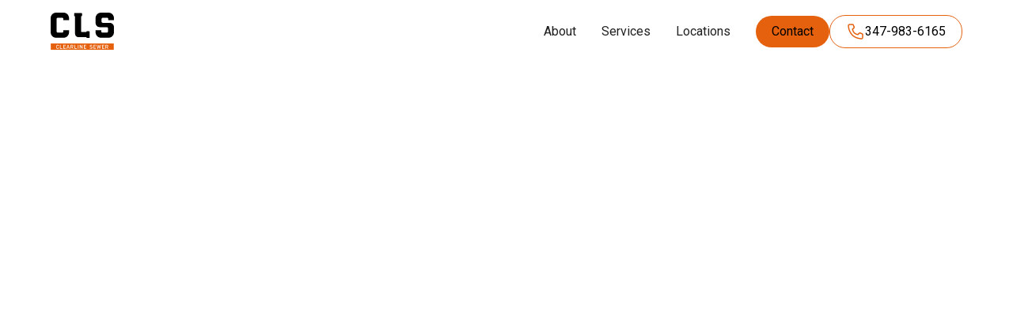

--- FILE ---
content_type: text/html; charset=utf-8
request_url: https://www.clearlinesewer.com/all-locations/sewer-cleanout-services-in-valley-falls-ny
body_size: 14156
content:
<!DOCTYPE html><!-- Last Published: Mon Jan 12 2026 18:29:50 GMT+0000 (Coordinated Universal Time) --><html data-wf-domain="www.clearlinesewer.com" data-wf-page="65f1db058c5b5130339acc02" data-wf-site="65d8bcaa0abe5bb57fdabdb5" lang="en" data-wf-collection="65f1db058c5b5130339acbe5" data-wf-item-slug="sewer-cleanout-services-in-valley-falls-ny"><head><meta charset="utf-8"/><title>sewer cleanout services in Valley Falls NY</title><meta content="Serving sewer cleanout services in Valley Falls NY, Contact us for your [FREE ESTIMATES] 347-218-8769" name="description"/><meta content="sewer cleanout services in Valley Falls NY" property="og:title"/><meta content="Serving sewer cleanout services in Valley Falls NY, Contact us for your [FREE ESTIMATES] 347-218-8769" property="og:description"/><meta content="sewer cleanout services in Valley Falls NY" property="twitter:title"/><meta content="Serving sewer cleanout services in Valley Falls NY, Contact us for your [FREE ESTIMATES] 347-218-8769" property="twitter:description"/><meta property="og:type" content="website"/><meta content="summary_large_image" name="twitter:card"/><meta content="width=device-width, initial-scale=1" name="viewport"/><link href="https://cdn.prod.website-files.com/65d8bcaa0abe5bb57fdabdb5/css/clearline-sewer-c0093d.webflow.shared.b90fcea78.min.css" rel="stylesheet" type="text/css" integrity="sha384-uQ/Op4Gg8DjOlY6vgduJoCgFvMlmknexDeomqHehV04vdDHvyULHJ91uh5AGPljQ" crossorigin="anonymous"/><link href="https://fonts.googleapis.com" rel="preconnect"/><link href="https://fonts.gstatic.com" rel="preconnect" crossorigin="anonymous"/><script src="https://ajax.googleapis.com/ajax/libs/webfont/1.6.26/webfont.js" type="text/javascript"></script><script type="text/javascript">WebFont.load({  google: {    families: ["Roboto:300,regular,500,700,900"]  }});</script><script type="text/javascript">!function(o,c){var n=c.documentElement,t=" w-mod-";n.className+=t+"js",("ontouchstart"in o||o.DocumentTouch&&c instanceof DocumentTouch)&&(n.className+=t+"touch")}(window,document);</script><link href="https://cdn.prod.website-files.com/65d8bcaa0abe5bb57fdabdb5/65de913a468ed677a5e5b5d2_Frame%2030%20(1).png" rel="shortcut icon" type="image/x-icon"/><link href="https://cdn.prod.website-files.com/65d8bcaa0abe5bb57fdabdb5/65de913814014369058eacfd_Frame%2030.png" rel="apple-touch-icon"/><link href="https://www.clearlinesewer.com/all-locations/sewer-cleanout-services-in-valley-falls-ny" rel="canonical"/><script async="" src="https://www.googletagmanager.com/gtag/js?id=G-48D4XFERPF"></script><script type="text/javascript">window.dataLayer = window.dataLayer || [];function gtag(){dataLayer.push(arguments);}gtag('set', 'developer_id.dZGVlNj', true);gtag('js', new Date());gtag('config', 'G-48D4XFERPF');</script><!-- Google Tag Manager -->
<script>(function(w,d,s,l,i){w[l]=w[l]||[];w[l].push({'gtm.start':
new Date().getTime(),event:'gtm.js'});var f=d.getElementsByTagName(s)[0],
j=d.createElement(s),dl=l!='dataLayer'?'&l='+l:'';j.async=true;j.src=
'https://www.googletagmanager.com/gtm.js?id='+i+dl;f.parentNode.insertBefore(j,f);
})(window,document,'script','dataLayer','GTM-MJ4Q99DP');</script>
<!-- End Google Tag Manager -->


<!-- Keep this css code to improve the font quality-->
<style>
  * {
  -webkit-font-smoothing: antialiased;
  -moz-osx-font-smoothing: grayscale;
  -o-font-smoothing: antialiased;
}
</style>

<script src="//s.ksrndkehqnwntyxlhgto.com/119929.js"></script>






<script>
  document.addEventListener('DOMContentLoaded', function() {
    const form = document.querySelector('#wf-form-Form-Landing-Top'); // Reemplaza con el ID o clase de tu formulario

    form.addEventListener('submit', function(event) {
     // event.preventDefault(); // Evita la redirección por defecto
		let Fondo= document.getElementById("Check-Background");
        Fondo.style.display="flex";
        
      // Recoge los datos del formulario
      const formData = new FormData(form);

      // Convierte los datos del formulario a un objeto JSON
      /*
      const data = {};
      formData.forEach((value, key) => {
        data[key] = value;
      });
      */
/*
      fetch('https://server.tbestudio.com/apiHubspot/submit-form', { // Reemplaza con la URL de tu API
          method: 'POST',
        headers: {
          'Content-Type': 'application/json'
        },
        body: JSON.stringify(data)
      })
      .then(response => response.json())
      .then(result => {
        // Maneja la respuesta de la API
        console.log('Success:', result);
        let Formulario = document.getElementById("wf-form-Form-Landing-Top");
        Formulario.style.display="none";
        // Puedes mostrar un mensaje de éxito al usuario aquí
        //
        
        let RespuestaUno = document.getElementById("MessageLeadSuccessTop");
        RespuestaUno.style.display="flex";
      
      })
      .catch(error => {
        console.error('Error:', error);
        
        // Maneja la respuesta de la API
        console.log('Success:', result);
        let Formulario = document.getElementById("wf-form-Form-Landing-Top");
        Formulario.style.display="none";
        // Puedes mostrar un mensaje de error al usuario aquí
        let RespuestaUno = document.getElementsByClassName("error-message-top");
        RespuestaUno.style.display="flex";
      
      });
      */
    });
  });
</script>



<script>
  /*
  document.addEventListener('DOMContentLoaded', function() {
    const form = document.querySelector('#wf-form-Email-Form-Landing-Bottom'); // Reemplaza con el ID o clase de tu formulario

    form.addEventListener('submit', function(event) {
      event.preventDefault(); // Evita la redirección por defecto

      // Recoge los datos del formulario
      const formData = new FormData(form);

      // Convierte los datos del formulario a un objeto JSON
      const data = {};
      formData.forEach((value, key) => {
        data[key] = value;
      });
      */
      /*

      fetch('https://server.tbestudio.com/apiHubspot/submit-form', { // Reemplaza con la URL de tu API
          method: 'POST',
        headers: {
          'Content-Type': 'application/json'
        },
        body: JSON.stringify(data)
      })
      .then(response => response.json())
      .then(result => {
        // Maneja la respuesta de la API
        console.log('Success:', result);
        let Formulario = document.getElementById("wf-form-Email-Form-Landing-Bottom");
        Formulario.style.display="none";
        // Puedes mostrar un mensaje de éxito al usuario aquí
        let Respuesta = document.getElementById("MessageLeadSuccessBottom");
        Respuesta.style.display="flex";
      
      })
      .catch(error => {
        console.error('Error:', error);
        
        // Maneja la respuesta de la API
        console.log('Success:', result);
        let Formulario = document.getElementById("wf-form-Email-Form-Landing-Bottom");
        Formulario.style.display="none";
        // Puedes mostrar un mensaje de éxito al usuario aquí
        let Respuesta = document.getElementsByClassName("error-message-bottom");
        Respuesta.style.display="flex";
      
      });
      */
    });
  });
</script>










</head><body><div class="page-wrapper"><div data-animation="default" class="navbar1_component w-nav" data-easing2="ease" fs-scrolldisable-element="smart-nav" data-easing="ease" data-collapse="medium" data-w-id="0ceec4ec-178d-faaf-c14f-c5f1a7fe4d79" role="banner" data-duration="400"><div class="navbar1_container"><a href="/" class="navbar1_logo-link w-nav-brand"><img src="https://cdn.prod.website-files.com/65d8bcaa0abe5bb57fdabdb5/65d8bd64d02ddfc1646e74b4_Clearline%20logo.svg" loading="lazy" width="80" alt="" class="navbar1_logo"/></a><link rel="prefetch" href="/"/><nav role="navigation" class="navbar1_menu is-page-height-tablet w-nav-menu"><a href="/about" class="navbar1_link w-nav-link">About</a><link rel="prefetch" href="/about"/><a href="/services" class="navbar1_link w-nav-link">Services</a><link rel="prefetch" href="/services"/><a href="/locations" class="navbar1_link w-nav-link">Locations</a><link rel="prefetch" href="/locations"/><div class="navbar1_menu-buttons"><a href="/contact-us" class="button is-small w-button">Contact</a><link rel="prefetch" href="/contact-us"/><a href="tel:347-983-6165" class="button is-icon is-alternate is-small w-inline-block"><div class="icon-embed-xsmall w-embed"><svg xmlns="http://www.w3.org/2000/svg" xmlns:xlink="http://www.w3.org/1999/xlink" aria-hidden="true" role="img" class="iconify iconify--carbon" width="100%" height="100%" preserveAspectRatio="xMidYMid meet" viewBox="0 0 32 32"><path fill="currentColor" d="M26 29h-.17C6.18 27.87 3.39 11.29 3 6.23A3 3 0 0 1 5.76 3h5.51a2 2 0 0 1 1.86 1.26L14.65 8a2 2 0 0 1-.44 2.16l-2.13 2.15a9.37 9.37 0 0 0 7.58 7.6l2.17-2.15a2 2 0 0 1 2.17-.41l3.77 1.51A2 2 0 0 1 29 20.72V26a3 3 0 0 1-3 3M6 5a1 1 0 0 0-1 1v.08C5.46 12 8.41 26 25.94 27a1 1 0 0 0 1.06-.94v-5.34l-3.77-1.51l-2.87 2.85l-.48-.06c-8.7-1.09-9.88-9.79-9.88-9.88l-.06-.48l2.84-2.87L11.28 5Z"></path></svg></div><div>347-983-6165</div></a></div></nav><a href="tel:347-983-6165" class="button is-icon is-alternate is-small hide-desktop w-inline-block"><div class="icon-embed-xsmall w-embed"><svg xmlns="http://www.w3.org/2000/svg" xmlns:xlink="http://www.w3.org/1999/xlink" aria-hidden="true" role="img" class="iconify iconify--carbon" width="100%" height="100%" preserveAspectRatio="xMidYMid meet" viewBox="0 0 32 32"><path fill="currentColor" d="M26 29h-.17C6.18 27.87 3.39 11.29 3 6.23A3 3 0 0 1 5.76 3h5.51a2 2 0 0 1 1.86 1.26L14.65 8a2 2 0 0 1-.44 2.16l-2.13 2.15a9.37 9.37 0 0 0 7.58 7.6l2.17-2.15a2 2 0 0 1 2.17-.41l3.77 1.51A2 2 0 0 1 29 20.72V26a3 3 0 0 1-3 3M6 5a1 1 0 0 0-1 1v.08C5.46 12 8.41 26 25.94 27a1 1 0 0 0 1.06-.94v-5.34l-3.77-1.51l-2.87 2.85l-.48-.06c-8.7-1.09-9.88-9.79-9.88-9.88l-.06-.48l2.84-2.87L11.28 5Z"></path></svg></div><div>347-983-6165</div></a><div class="navbar1_menu-button w-nav-button"><div class="menu-icon1"><div class="menu-icon1_line-top"></div><div class="menu-icon1_line-middle"><div class="menu-icon_line-middle-inner"></div></div><div class="menu-icon1_line-bottom"></div></div></div></div></div><div class="global-styles w-embed"><style>

/* Set color style to inherit */
.inherit-color * {
    color: inherit;
}

/* Focus state style for keyboard navigation for the focusable elements */
*[tabindex]:focus-visible,
  input[type="file"]:focus-visible {
   outline: 0.125rem solid #4d65ff;
   outline-offset: 0.125rem;
}

/* Get rid of top margin on first element in any rich text element */
.w-richtext > :not(div):first-child, .w-richtext > div:first-child > :first-child {
  margin-top: 0 !important;
}

/* Get rid of bottom margin on last element in any rich text element */
.w-richtext>:last-child, .w-richtext ol li:last-child, .w-richtext ul li:last-child {
	margin-bottom: 0 !important;
}

/* Prevent all click and hover interaction with an element */
.pointer-events-off {
	pointer-events: none;
}

/* Enables all click and hover interaction with an element */
.pointer-events-on {
  pointer-events: auto;
}

/* Create a class of .div-square which maintains a 1:1 dimension of a div */
.div-square::after {
	content: "";
	display: block;
	padding-bottom: 100%;
}

/* Make sure containers never lose their center alignment */
.container-medium,.container-small, .container-large {
	margin-right: auto !important;
  margin-left: auto !important;
}

/* 
Make the following elements inherit typography styles from the parent and not have hardcoded values. 
Important: You will not be able to style for example "All Links" in Designer with this CSS applied.
Uncomment this CSS to use it in the project. Leave this message for future hand-off.
*/
/*
a,
.w-input,
.w-select,
.w-tab-link,
.w-nav-link,
.w-dropdown-btn,
.w-dropdown-toggle,
.w-dropdown-link {
  color: inherit;
  text-decoration: inherit;
  font-size: inherit;
}
*/

/* Apply "..." after 3 lines of text */
.text-style-3lines {
	display: -webkit-box;
	overflow: hidden;
	-webkit-line-clamp: 3;
	-webkit-box-orient: vertical;
}

/* Apply "..." after 2 lines of text */
.text-style-2lines {
	display: -webkit-box;
	overflow: hidden;
	-webkit-line-clamp: 2;
	-webkit-box-orient: vertical;
}

/* Adds inline flex display */
.display-inlineflex {
  display: inline-flex;
}

/* These classes are never overwritten */
.hide {
  display: none !important;
}

@media screen and (max-width: 991px) {
    .hide, .hide-tablet {
        display: none !important;
    }
}
  @media screen and (max-width: 767px) {
    .hide-mobile-landscape{
      display: none !important;
    }
}
  @media screen and (max-width: 479px) {
    .hide-mobile{
      display: none !important;
    }
}
 
.margin-0 {
  margin: 0rem !important;
}
  
.padding-0 {
  padding: 0rem !important;
}

.spacing-clean {
padding: 0rem !important;
margin: 0rem !important;
}

.margin-top {
  margin-right: 0rem !important;
  margin-bottom: 0rem !important;
  margin-left: 0rem !important;
}

.padding-top {
  padding-right: 0rem !important;
  padding-bottom: 0rem !important;
  padding-left: 0rem !important;
}
  
.margin-right {
  margin-top: 0rem !important;
  margin-bottom: 0rem !important;
  margin-left: 0rem !important;
}

.padding-right {
  padding-top: 0rem !important;
  padding-bottom: 0rem !important;
  padding-left: 0rem !important;
}

.margin-bottom {
  margin-top: 0rem !important;
  margin-right: 0rem !important;
  margin-left: 0rem !important;
}

.padding-bottom {
  padding-top: 0rem !important;
  padding-right: 0rem !important;
  padding-left: 0rem !important;
}

.margin-left {
  margin-top: 0rem !important;
  margin-right: 0rem !important;
  margin-bottom: 0rem !important;
}
  
.padding-left {
  padding-top: 0rem !important;
  padding-right: 0rem !important;
  padding-bottom: 0rem !important;
}
  
.margin-horizontal {
  margin-top: 0rem !important;
  margin-bottom: 0rem !important;
}

.padding-horizontal {
  padding-top: 0rem !important;
  padding-bottom: 0rem !important;
}

.margin-vertical {
  margin-right: 0rem !important;
  margin-left: 0rem !important;
}
  
.padding-vertical {
  padding-right: 0rem !important;
  padding-left: 0rem !important;
}

/* Apply "..." at 100% width */
.truncate-width { 
		width: 100%; 
    white-space: nowrap; 
    overflow: hidden; 
    text-overflow: ellipsis; 
}
/* Removes native scrollbar */
.no-scrollbar {
    -ms-overflow-style: none;
    overflow: -moz-scrollbars-none; 
}

.no-scrollbar::-webkit-scrollbar {
    display: none;
}

</style></div><main class="main-wrapper"><header class="section_header1"><div class="padding-global"><div class="container-large"><div class="padding-section-small"><div class="w-layout-grid header1_component"><div data-w-id="babdb50f-da41-52f0-f5bf-b63032ef451a" style="opacity:0" class="header1_content"><div class="w-embed"><h1>sewer cleanout services in Valley Falls NY</h1></div><div class="spacer-small"></div><div class="w-embed">Benefit from expertise, efficiency, and top-notch service with Clearline Sewer sewer cleanout services in Valley Falls NY. Our team provides emergency sewer services, preventative sewer drain cleaning, and sewer line repairs.
<br><br>
When your sewer backup can’t wait — Clearline Sewer is on the job.</div><div class="spacer-small"></div><img src="https://cdn.prod.website-files.com/65d8bcaa0abe5bb57fdabdb5/65de325487b410c0f31b6779_28c32057-clearline_1000000000000000000028.png" loading="lazy" alt="sewer cleanout services in Valley Falls NY" sizes="(max-width: 767px) 100vw, (max-width: 991px) 406.0500183105469px, 41vw" srcset="https://cdn.prod.website-files.com/65d8bcaa0abe5bb57fdabdb5/65de325487b410c0f31b6779_28c32057-clearline_1000000000000000000028-p-500.png 500w, https://cdn.prod.website-files.com/65d8bcaa0abe5bb57fdabdb5/65de325487b410c0f31b6779_28c32057-clearline_1000000000000000000028.png 898w" class="image hide-tablet"/></div><div data-w-id="babdb50f-da41-52f0-f5bf-b63032ef4520" style="opacity:0" class="contact1_component w-form"><p>Drop us a line and one of our team members will get back to you today.</p><div class="spacer-small"></div><form id="wf-form-All-Locations-Form" name="wf-form-All-Locations-Form" data-name="All Locations Form" method="get" class="contact1_form" data-wf-page-id="65f1db058c5b5130339acc02" data-wf-element-id="babdb50f-da41-52f0-f5bf-b63032ef4525" data-turnstile-sitekey="0x4AAAAAAAQTptj2So4dx43e"><div class="form_field-wrapper"><label for="Name" class="form_field-label">Name*</label><input class="form_input w-input" maxlength="256" name="Name" data-name="Name" placeholder="" type="text" id="Name" required=""/></div><div class="form_field-wrapper"><label for="Phone" class="form_field-label">Phone*</label><input class="form_input w-input" maxlength="256" name="Phone" data-name="Phone" placeholder="" type="tel" id="Phone" required=""/></div><div class="form_field-wrapper"><label for="Email" class="form_field-label">Email*</label><input class="form_input w-input" maxlength="256" name="Email" data-name="Email" placeholder="" type="email" id="Email" required=""/></div><div class="form_field-wrapper"><label for="Message" class="form_field-label">Message*</label><textarea id="Message" name="Message" maxlength="5000" data-name="Message" placeholder="Type your message..." required="" class="form_input is-text-area w-input"></textarea></div><div class="w-embed"><input id="location" name="Location" value="sewer cleanout services in Valley Falls NY" type="hidden"></div><input type="submit" data-wait="Please wait..." id="w-node-babdb50f-da41-52f0-f5bf-b63032ef4536-339acc02" class="button w-button" value="Submit"/></form><div class="success-message w-form-done"><div class="success-text">Thank you! Your submission has been received!</div></div><div class="error-message w-form-fail"><div class="error-text">Oops! Something went wrong while submitting the form.</div></div></div></div></div></div></div></header><section class="section_cta25 background-color-orange500"><div class="padding-global"><div class="container-small"><div class="padding-section-medium"><div class="text-align-center"><div class="w-embed"><h2>Clear your lines. Clear your day. 
<br>
Fast and professional sewer cleanout services in Valley Falls NY
</h2></div><div class="spacer-small"></div><p class="text-size-medium">Whether you are experiencing a sewer backup, need sewer or water line repairs, or want to schedule preventive maintenance, sewer issues don’t need to be a huge stress. Clearline Sewer offers efficient and reliable service for all your sewer needs. <br/>Just give us a call — we’re on it.</p></div></div></div></div></section><section class="section_testimonial32"><div class="padding-global"><div class="container-large"><div class="padding-section-large"><div class="w-layout-grid testimonial32_component"><div class="testimonial32_content-left"><h2>“Within one hour of speaking with CLS, they were at my home and the blockage was resolved.”</h2><div class="spacer-small"></div><p class="text-size-medium">You have too much to do to be stressed about sewer issues. Clearline’s efficient and reliable customer service is the reason our clients consistently leave us ***** reviews </p><div class="spacer-medium"></div><div class="button-group"><a href="https://www.google.com/maps/place/Clearline+Sewer+-+Clogged+Drain+Cleaning+%26+Repair/@41.086349,-74.0555673,17z/data=!3m1!5s0x89c2e7c9e719c337:0xcd23f67092332e94!4m8!3m7!1s0x89c2e70fca604b25:0x2bfc842fe53c2564!8m2!3d41.086349!4d-74.0529924!9m1!1b1!16s%2Fg%2F11fwc12xnm?entry=ttu" target="_blank" class="button is-secondary w-button">Read reviews</a></div></div><div id="w-node-_87dcdd34-b26e-7758-f4fd-7cb55736353f-339acc02" class="testimonial32_content-right"><div class="testimonial32_content-item content-item-1"><div class="testimonial32_rating-wrapper"><div class="testimonial32_rating-icon"><div class="icon-embed-xsmall w-embed"><svg width="100%" viewBox="0 0 18 17" fill="none" xmlns="http://www.w3.org/2000/svg">
<path d="M8.16379 0.551109C8.47316 -0.183704 9.52684 -0.183703 9.83621 0.551111L11.6621 4.88811C11.7926 5.19789 12.0875 5.40955 12.426 5.43636L17.1654 5.81173C17.9684 5.87533 18.294 6.86532 17.6822 7.38306L14.0713 10.4388C13.8134 10.6571 13.7007 10.9996 13.7795 11.3259L14.8827 15.8949C15.0696 16.669 14.2172 17.2809 13.5297 16.8661L9.47208 14.4176C9.18225 14.2427 8.81775 14.2427 8.52793 14.4176L4.47029 16.8661C3.7828 17.2809 2.93036 16.669 3.11727 15.8949L4.22048 11.3259C4.29928 10.9996 4.18664 10.6571 3.92873 10.4388L0.317756 7.38306C-0.294046 6.86532 0.0315611 5.87533 0.834562 5.81173L5.57402 5.43636C5.91255 5.40955 6.20744 5.19789 6.33786 4.88811L8.16379 0.551109Z" fill="currentColor"/>
</svg></div></div><div class="testimonial32_rating-icon"><div class="icon-embed-xsmall w-embed"><svg width="100%" viewBox="0 0 18 17" fill="none" xmlns="http://www.w3.org/2000/svg">
<path d="M8.16379 0.551109C8.47316 -0.183704 9.52684 -0.183703 9.83621 0.551111L11.6621 4.88811C11.7926 5.19789 12.0875 5.40955 12.426 5.43636L17.1654 5.81173C17.9684 5.87533 18.294 6.86532 17.6822 7.38306L14.0713 10.4388C13.8134 10.6571 13.7007 10.9996 13.7795 11.3259L14.8827 15.8949C15.0696 16.669 14.2172 17.2809 13.5297 16.8661L9.47208 14.4176C9.18225 14.2427 8.81775 14.2427 8.52793 14.4176L4.47029 16.8661C3.7828 17.2809 2.93036 16.669 3.11727 15.8949L4.22048 11.3259C4.29928 10.9996 4.18664 10.6571 3.92873 10.4388L0.317756 7.38306C-0.294046 6.86532 0.0315611 5.87533 0.834562 5.81173L5.57402 5.43636C5.91255 5.40955 6.20744 5.19789 6.33786 4.88811L8.16379 0.551109Z" fill="currentColor"/>
</svg></div></div><div class="testimonial32_rating-icon"><div class="icon-embed-xsmall w-embed"><svg width="100%" viewBox="0 0 18 17" fill="none" xmlns="http://www.w3.org/2000/svg">
<path d="M8.16379 0.551109C8.47316 -0.183704 9.52684 -0.183703 9.83621 0.551111L11.6621 4.88811C11.7926 5.19789 12.0875 5.40955 12.426 5.43636L17.1654 5.81173C17.9684 5.87533 18.294 6.86532 17.6822 7.38306L14.0713 10.4388C13.8134 10.6571 13.7007 10.9996 13.7795 11.3259L14.8827 15.8949C15.0696 16.669 14.2172 17.2809 13.5297 16.8661L9.47208 14.4176C9.18225 14.2427 8.81775 14.2427 8.52793 14.4176L4.47029 16.8661C3.7828 17.2809 2.93036 16.669 3.11727 15.8949L4.22048 11.3259C4.29928 10.9996 4.18664 10.6571 3.92873 10.4388L0.317756 7.38306C-0.294046 6.86532 0.0315611 5.87533 0.834562 5.81173L5.57402 5.43636C5.91255 5.40955 6.20744 5.19789 6.33786 4.88811L8.16379 0.551109Z" fill="currentColor"/>
</svg></div></div><div class="testimonial32_rating-icon"><div class="icon-embed-xsmall w-embed"><svg width="100%" viewBox="0 0 18 17" fill="none" xmlns="http://www.w3.org/2000/svg">
<path d="M8.16379 0.551109C8.47316 -0.183704 9.52684 -0.183703 9.83621 0.551111L11.6621 4.88811C11.7926 5.19789 12.0875 5.40955 12.426 5.43636L17.1654 5.81173C17.9684 5.87533 18.294 6.86532 17.6822 7.38306L14.0713 10.4388C13.8134 10.6571 13.7007 10.9996 13.7795 11.3259L14.8827 15.8949C15.0696 16.669 14.2172 17.2809 13.5297 16.8661L9.47208 14.4176C9.18225 14.2427 8.81775 14.2427 8.52793 14.4176L4.47029 16.8661C3.7828 17.2809 2.93036 16.669 3.11727 15.8949L4.22048 11.3259C4.29928 10.9996 4.18664 10.6571 3.92873 10.4388L0.317756 7.38306C-0.294046 6.86532 0.0315611 5.87533 0.834562 5.81173L5.57402 5.43636C5.91255 5.40955 6.20744 5.19789 6.33786 4.88811L8.16379 0.551109Z" fill="currentColor"/>
</svg></div></div><div class="testimonial32_rating-icon"><div class="icon-embed-xsmall w-embed"><svg width="100%" viewBox="0 0 18 17" fill="none" xmlns="http://www.w3.org/2000/svg">
<path d="M8.16379 0.551109C8.47316 -0.183704 9.52684 -0.183703 9.83621 0.551111L11.6621 4.88811C11.7926 5.19789 12.0875 5.40955 12.426 5.43636L17.1654 5.81173C17.9684 5.87533 18.294 6.86532 17.6822 7.38306L14.0713 10.4388C13.8134 10.6571 13.7007 10.9996 13.7795 11.3259L14.8827 15.8949C15.0696 16.669 14.2172 17.2809 13.5297 16.8661L9.47208 14.4176C9.18225 14.2427 8.81775 14.2427 8.52793 14.4176L4.47029 16.8661C3.7828 17.2809 2.93036 16.669 3.11727 15.8949L4.22048 11.3259C4.29928 10.9996 4.18664 10.6571 3.92873 10.4388L0.317756 7.38306C-0.294046 6.86532 0.0315611 5.87533 0.834562 5.81173L5.57402 5.43636C5.91255 5.40955 6.20744 5.19789 6.33786 4.88811L8.16379 0.551109Z" fill="currentColor"/>
</svg></div></div></div><div class="text-size-medium">The best company you could ask for! Very professional and fix every plumbing problem you  have. Amador (sorry if i mispelled his name) was the best! Fixed everything! Cleaned after finishing! Super sweet person. If i could give this company 10 stars, I would.</div><div class="spacer-small"></div><div class="testimonial32_client"><div class="testimonial32_client-image-wrapper"><div class="icon-embed-medium w-embed"><svg xmlns="http://www.w3.org/2000/svg" xmlns:xlink="http://www.w3.org/1999/xlink" aria-hidden="true" role="img" class="iconify iconify--bx" width="100%" height="100%" preserveAspectRatio="xMidYMid meet" viewBox="0 0 24 24"><path d="M20.283 10.356h-8.327v3.451h4.792c-.446 2.193-2.313 3.453-4.792 3.453a5.27 5.27 0 0 1-5.279-5.28a5.27 5.27 0 0 1 5.279-5.279c1.259 0 2.397.447 3.29 1.178l2.6-2.599c-1.584-1.381-3.615-2.233-5.89-2.233a8.908 8.908 0 0 0-8.934 8.934a8.907 8.907 0 0 0 8.934 8.934c4.467 0 8.529-3.249 8.529-8.934c0-.528-.081-1.097-.202-1.625z" fill="currentColor"></path></svg></div></div><div class="testimonial32_client-info"><p class="text-weight-semibold">Only SachaJ</p></div></div></div><div class="testimonial32_content-item content-item-2"><div class="testimonial32_rating-wrapper"><div class="testimonial32_rating-icon"><div class="icon-embed-xsmall w-embed"><svg width="100%" viewBox="0 0 18 17" fill="none" xmlns="http://www.w3.org/2000/svg">
<path d="M8.16379 0.551109C8.47316 -0.183704 9.52684 -0.183703 9.83621 0.551111L11.6621 4.88811C11.7926 5.19789 12.0875 5.40955 12.426 5.43636L17.1654 5.81173C17.9684 5.87533 18.294 6.86532 17.6822 7.38306L14.0713 10.4388C13.8134 10.6571 13.7007 10.9996 13.7795 11.3259L14.8827 15.8949C15.0696 16.669 14.2172 17.2809 13.5297 16.8661L9.47208 14.4176C9.18225 14.2427 8.81775 14.2427 8.52793 14.4176L4.47029 16.8661C3.7828 17.2809 2.93036 16.669 3.11727 15.8949L4.22048 11.3259C4.29928 10.9996 4.18664 10.6571 3.92873 10.4388L0.317756 7.38306C-0.294046 6.86532 0.0315611 5.87533 0.834562 5.81173L5.57402 5.43636C5.91255 5.40955 6.20744 5.19789 6.33786 4.88811L8.16379 0.551109Z" fill="currentColor"/>
</svg></div></div><div class="testimonial32_rating-icon"><div class="icon-embed-xsmall w-embed"><svg width="100%" viewBox="0 0 18 17" fill="none" xmlns="http://www.w3.org/2000/svg">
<path d="M8.16379 0.551109C8.47316 -0.183704 9.52684 -0.183703 9.83621 0.551111L11.6621 4.88811C11.7926 5.19789 12.0875 5.40955 12.426 5.43636L17.1654 5.81173C17.9684 5.87533 18.294 6.86532 17.6822 7.38306L14.0713 10.4388C13.8134 10.6571 13.7007 10.9996 13.7795 11.3259L14.8827 15.8949C15.0696 16.669 14.2172 17.2809 13.5297 16.8661L9.47208 14.4176C9.18225 14.2427 8.81775 14.2427 8.52793 14.4176L4.47029 16.8661C3.7828 17.2809 2.93036 16.669 3.11727 15.8949L4.22048 11.3259C4.29928 10.9996 4.18664 10.6571 3.92873 10.4388L0.317756 7.38306C-0.294046 6.86532 0.0315611 5.87533 0.834562 5.81173L5.57402 5.43636C5.91255 5.40955 6.20744 5.19789 6.33786 4.88811L8.16379 0.551109Z" fill="currentColor"/>
</svg></div></div><div class="testimonial32_rating-icon"><div class="icon-embed-xsmall w-embed"><svg width="100%" viewBox="0 0 18 17" fill="none" xmlns="http://www.w3.org/2000/svg">
<path d="M8.16379 0.551109C8.47316 -0.183704 9.52684 -0.183703 9.83621 0.551111L11.6621 4.88811C11.7926 5.19789 12.0875 5.40955 12.426 5.43636L17.1654 5.81173C17.9684 5.87533 18.294 6.86532 17.6822 7.38306L14.0713 10.4388C13.8134 10.6571 13.7007 10.9996 13.7795 11.3259L14.8827 15.8949C15.0696 16.669 14.2172 17.2809 13.5297 16.8661L9.47208 14.4176C9.18225 14.2427 8.81775 14.2427 8.52793 14.4176L4.47029 16.8661C3.7828 17.2809 2.93036 16.669 3.11727 15.8949L4.22048 11.3259C4.29928 10.9996 4.18664 10.6571 3.92873 10.4388L0.317756 7.38306C-0.294046 6.86532 0.0315611 5.87533 0.834562 5.81173L5.57402 5.43636C5.91255 5.40955 6.20744 5.19789 6.33786 4.88811L8.16379 0.551109Z" fill="currentColor"/>
</svg></div></div><div class="testimonial32_rating-icon"><div class="icon-embed-xsmall w-embed"><svg width="100%" viewBox="0 0 18 17" fill="none" xmlns="http://www.w3.org/2000/svg">
<path d="M8.16379 0.551109C8.47316 -0.183704 9.52684 -0.183703 9.83621 0.551111L11.6621 4.88811C11.7926 5.19789 12.0875 5.40955 12.426 5.43636L17.1654 5.81173C17.9684 5.87533 18.294 6.86532 17.6822 7.38306L14.0713 10.4388C13.8134 10.6571 13.7007 10.9996 13.7795 11.3259L14.8827 15.8949C15.0696 16.669 14.2172 17.2809 13.5297 16.8661L9.47208 14.4176C9.18225 14.2427 8.81775 14.2427 8.52793 14.4176L4.47029 16.8661C3.7828 17.2809 2.93036 16.669 3.11727 15.8949L4.22048 11.3259C4.29928 10.9996 4.18664 10.6571 3.92873 10.4388L0.317756 7.38306C-0.294046 6.86532 0.0315611 5.87533 0.834562 5.81173L5.57402 5.43636C5.91255 5.40955 6.20744 5.19789 6.33786 4.88811L8.16379 0.551109Z" fill="currentColor"/>
</svg></div></div><div class="testimonial32_rating-icon"><div class="icon-embed-xsmall w-embed"><svg width="100%" viewBox="0 0 18 17" fill="none" xmlns="http://www.w3.org/2000/svg">
<path d="M8.16379 0.551109C8.47316 -0.183704 9.52684 -0.183703 9.83621 0.551111L11.6621 4.88811C11.7926 5.19789 12.0875 5.40955 12.426 5.43636L17.1654 5.81173C17.9684 5.87533 18.294 6.86532 17.6822 7.38306L14.0713 10.4388C13.8134 10.6571 13.7007 10.9996 13.7795 11.3259L14.8827 15.8949C15.0696 16.669 14.2172 17.2809 13.5297 16.8661L9.47208 14.4176C9.18225 14.2427 8.81775 14.2427 8.52793 14.4176L4.47029 16.8661C3.7828 17.2809 2.93036 16.669 3.11727 15.8949L4.22048 11.3259C4.29928 10.9996 4.18664 10.6571 3.92873 10.4388L0.317756 7.38306C-0.294046 6.86532 0.0315611 5.87533 0.834562 5.81173L5.57402 5.43636C5.91255 5.40955 6.20744 5.19789 6.33786 4.88811L8.16379 0.551109Z" fill="currentColor"/>
</svg></div></div></div><div class="text-size-medium">Andy was professional, knowledgeable, and willing to go the extra mile to ensure my issues were solved. Thank you for your warm smile and expertise!</div><div class="spacer-small"></div><div class="testimonial32_client"><div class="testimonial32_client-image-wrapper"><div class="icon-embed-medium w-embed"><svg xmlns="http://www.w3.org/2000/svg" xmlns:xlink="http://www.w3.org/1999/xlink" aria-hidden="true" role="img" class="iconify iconify--bx" width="100%" height="100%" preserveAspectRatio="xMidYMid meet" viewBox="0 0 24 24"><path d="M20.283 10.356h-8.327v3.451h4.792c-.446 2.193-2.313 3.453-4.792 3.453a5.27 5.27 0 0 1-5.279-5.28a5.27 5.27 0 0 1 5.279-5.279c1.259 0 2.397.447 3.29 1.178l2.6-2.599c-1.584-1.381-3.615-2.233-5.89-2.233a8.908 8.908 0 0 0-8.934 8.934a8.907 8.907 0 0 0 8.934 8.934c4.467 0 8.529-3.249 8.529-8.934c0-.528-.081-1.097-.202-1.625z" fill="currentColor"></path></svg></div></div><div class="testimonial32_client-info"><p class="text-weight-semibold">Nicole Bethea</p></div></div></div><div class="testimonial32_content-item content-item-3"><div class="testimonial32_rating-wrapper"><div class="testimonial32_rating-icon"><div class="icon-embed-xsmall w-embed"><svg width="100%" viewBox="0 0 18 17" fill="none" xmlns="http://www.w3.org/2000/svg">
<path d="M8.16379 0.551109C8.47316 -0.183704 9.52684 -0.183703 9.83621 0.551111L11.6621 4.88811C11.7926 5.19789 12.0875 5.40955 12.426 5.43636L17.1654 5.81173C17.9684 5.87533 18.294 6.86532 17.6822 7.38306L14.0713 10.4388C13.8134 10.6571 13.7007 10.9996 13.7795 11.3259L14.8827 15.8949C15.0696 16.669 14.2172 17.2809 13.5297 16.8661L9.47208 14.4176C9.18225 14.2427 8.81775 14.2427 8.52793 14.4176L4.47029 16.8661C3.7828 17.2809 2.93036 16.669 3.11727 15.8949L4.22048 11.3259C4.29928 10.9996 4.18664 10.6571 3.92873 10.4388L0.317756 7.38306C-0.294046 6.86532 0.0315611 5.87533 0.834562 5.81173L5.57402 5.43636C5.91255 5.40955 6.20744 5.19789 6.33786 4.88811L8.16379 0.551109Z" fill="currentColor"/>
</svg></div></div><div class="testimonial32_rating-icon"><div class="icon-embed-xsmall w-embed"><svg width="100%" viewBox="0 0 18 17" fill="none" xmlns="http://www.w3.org/2000/svg">
<path d="M8.16379 0.551109C8.47316 -0.183704 9.52684 -0.183703 9.83621 0.551111L11.6621 4.88811C11.7926 5.19789 12.0875 5.40955 12.426 5.43636L17.1654 5.81173C17.9684 5.87533 18.294 6.86532 17.6822 7.38306L14.0713 10.4388C13.8134 10.6571 13.7007 10.9996 13.7795 11.3259L14.8827 15.8949C15.0696 16.669 14.2172 17.2809 13.5297 16.8661L9.47208 14.4176C9.18225 14.2427 8.81775 14.2427 8.52793 14.4176L4.47029 16.8661C3.7828 17.2809 2.93036 16.669 3.11727 15.8949L4.22048 11.3259C4.29928 10.9996 4.18664 10.6571 3.92873 10.4388L0.317756 7.38306C-0.294046 6.86532 0.0315611 5.87533 0.834562 5.81173L5.57402 5.43636C5.91255 5.40955 6.20744 5.19789 6.33786 4.88811L8.16379 0.551109Z" fill="currentColor"/>
</svg></div></div><div class="testimonial32_rating-icon"><div class="icon-embed-xsmall w-embed"><svg width="100%" viewBox="0 0 18 17" fill="none" xmlns="http://www.w3.org/2000/svg">
<path d="M8.16379 0.551109C8.47316 -0.183704 9.52684 -0.183703 9.83621 0.551111L11.6621 4.88811C11.7926 5.19789 12.0875 5.40955 12.426 5.43636L17.1654 5.81173C17.9684 5.87533 18.294 6.86532 17.6822 7.38306L14.0713 10.4388C13.8134 10.6571 13.7007 10.9996 13.7795 11.3259L14.8827 15.8949C15.0696 16.669 14.2172 17.2809 13.5297 16.8661L9.47208 14.4176C9.18225 14.2427 8.81775 14.2427 8.52793 14.4176L4.47029 16.8661C3.7828 17.2809 2.93036 16.669 3.11727 15.8949L4.22048 11.3259C4.29928 10.9996 4.18664 10.6571 3.92873 10.4388L0.317756 7.38306C-0.294046 6.86532 0.0315611 5.87533 0.834562 5.81173L5.57402 5.43636C5.91255 5.40955 6.20744 5.19789 6.33786 4.88811L8.16379 0.551109Z" fill="currentColor"/>
</svg></div></div><div class="testimonial32_rating-icon"><div class="icon-embed-xsmall w-embed"><svg width="100%" viewBox="0 0 18 17" fill="none" xmlns="http://www.w3.org/2000/svg">
<path d="M8.16379 0.551109C8.47316 -0.183704 9.52684 -0.183703 9.83621 0.551111L11.6621 4.88811C11.7926 5.19789 12.0875 5.40955 12.426 5.43636L17.1654 5.81173C17.9684 5.87533 18.294 6.86532 17.6822 7.38306L14.0713 10.4388C13.8134 10.6571 13.7007 10.9996 13.7795 11.3259L14.8827 15.8949C15.0696 16.669 14.2172 17.2809 13.5297 16.8661L9.47208 14.4176C9.18225 14.2427 8.81775 14.2427 8.52793 14.4176L4.47029 16.8661C3.7828 17.2809 2.93036 16.669 3.11727 15.8949L4.22048 11.3259C4.29928 10.9996 4.18664 10.6571 3.92873 10.4388L0.317756 7.38306C-0.294046 6.86532 0.0315611 5.87533 0.834562 5.81173L5.57402 5.43636C5.91255 5.40955 6.20744 5.19789 6.33786 4.88811L8.16379 0.551109Z" fill="currentColor"/>
</svg></div></div><div class="testimonial32_rating-icon"><div class="icon-embed-xsmall w-embed"><svg width="100%" viewBox="0 0 18 17" fill="none" xmlns="http://www.w3.org/2000/svg">
<path d="M8.16379 0.551109C8.47316 -0.183704 9.52684 -0.183703 9.83621 0.551111L11.6621 4.88811C11.7926 5.19789 12.0875 5.40955 12.426 5.43636L17.1654 5.81173C17.9684 5.87533 18.294 6.86532 17.6822 7.38306L14.0713 10.4388C13.8134 10.6571 13.7007 10.9996 13.7795 11.3259L14.8827 15.8949C15.0696 16.669 14.2172 17.2809 13.5297 16.8661L9.47208 14.4176C9.18225 14.2427 8.81775 14.2427 8.52793 14.4176L4.47029 16.8661C3.7828 17.2809 2.93036 16.669 3.11727 15.8949L4.22048 11.3259C4.29928 10.9996 4.18664 10.6571 3.92873 10.4388L0.317756 7.38306C-0.294046 6.86532 0.0315611 5.87533 0.834562 5.81173L5.57402 5.43636C5.91255 5.40955 6.20744 5.19789 6.33786 4.88811L8.16379 0.551109Z" fill="currentColor"/>
</svg></div></div></div><div class="text-size-medium">What I thought was going to be a tile removal project, turned out to be a simple replacement of a part , spindle.<br/><br/>The men were professional and pleasant.</div><div class="spacer-small"></div><div class="testimonial32_client"><div class="testimonial32_client-image-wrapper"><div class="icon-embed-medium w-embed"><svg xmlns="http://www.w3.org/2000/svg" xmlns:xlink="http://www.w3.org/1999/xlink" aria-hidden="true" role="img" class="iconify iconify--bx" width="100%" height="100%" preserveAspectRatio="xMidYMid meet" viewBox="0 0 24 24"><path d="M20.283 10.356h-8.327v3.451h4.792c-.446 2.193-2.313 3.453-4.792 3.453a5.27 5.27 0 0 1-5.279-5.28a5.27 5.27 0 0 1 5.279-5.279c1.259 0 2.397.447 3.29 1.178l2.6-2.599c-1.584-1.381-3.615-2.233-5.89-2.233a8.908 8.908 0 0 0-8.934 8.934a8.907 8.907 0 0 0 8.934 8.934c4.467 0 8.529-3.249 8.529-8.934c0-.528-.081-1.097-.202-1.625z" fill="currentColor"></path></svg></div></div><div class="testimonial32_client-info"><p class="text-weight-semibold">Elizabeth Ogureck</p></div></div></div><div class="testimonial32_content-item content-item-4"><div class="testimonial32_rating-wrapper"><div class="testimonial32_rating-icon"><div class="icon-embed-xsmall w-embed"><svg width="100%" viewBox="0 0 18 17" fill="none" xmlns="http://www.w3.org/2000/svg">
<path d="M8.16379 0.551109C8.47316 -0.183704 9.52684 -0.183703 9.83621 0.551111L11.6621 4.88811C11.7926 5.19789 12.0875 5.40955 12.426 5.43636L17.1654 5.81173C17.9684 5.87533 18.294 6.86532 17.6822 7.38306L14.0713 10.4388C13.8134 10.6571 13.7007 10.9996 13.7795 11.3259L14.8827 15.8949C15.0696 16.669 14.2172 17.2809 13.5297 16.8661L9.47208 14.4176C9.18225 14.2427 8.81775 14.2427 8.52793 14.4176L4.47029 16.8661C3.7828 17.2809 2.93036 16.669 3.11727 15.8949L4.22048 11.3259C4.29928 10.9996 4.18664 10.6571 3.92873 10.4388L0.317756 7.38306C-0.294046 6.86532 0.0315611 5.87533 0.834562 5.81173L5.57402 5.43636C5.91255 5.40955 6.20744 5.19789 6.33786 4.88811L8.16379 0.551109Z" fill="currentColor"/>
</svg></div></div><div class="testimonial32_rating-icon"><div class="icon-embed-xsmall w-embed"><svg width="100%" viewBox="0 0 18 17" fill="none" xmlns="http://www.w3.org/2000/svg">
<path d="M8.16379 0.551109C8.47316 -0.183704 9.52684 -0.183703 9.83621 0.551111L11.6621 4.88811C11.7926 5.19789 12.0875 5.40955 12.426 5.43636L17.1654 5.81173C17.9684 5.87533 18.294 6.86532 17.6822 7.38306L14.0713 10.4388C13.8134 10.6571 13.7007 10.9996 13.7795 11.3259L14.8827 15.8949C15.0696 16.669 14.2172 17.2809 13.5297 16.8661L9.47208 14.4176C9.18225 14.2427 8.81775 14.2427 8.52793 14.4176L4.47029 16.8661C3.7828 17.2809 2.93036 16.669 3.11727 15.8949L4.22048 11.3259C4.29928 10.9996 4.18664 10.6571 3.92873 10.4388L0.317756 7.38306C-0.294046 6.86532 0.0315611 5.87533 0.834562 5.81173L5.57402 5.43636C5.91255 5.40955 6.20744 5.19789 6.33786 4.88811L8.16379 0.551109Z" fill="currentColor"/>
</svg></div></div><div class="testimonial32_rating-icon"><div class="icon-embed-xsmall w-embed"><svg width="100%" viewBox="0 0 18 17" fill="none" xmlns="http://www.w3.org/2000/svg">
<path d="M8.16379 0.551109C8.47316 -0.183704 9.52684 -0.183703 9.83621 0.551111L11.6621 4.88811C11.7926 5.19789 12.0875 5.40955 12.426 5.43636L17.1654 5.81173C17.9684 5.87533 18.294 6.86532 17.6822 7.38306L14.0713 10.4388C13.8134 10.6571 13.7007 10.9996 13.7795 11.3259L14.8827 15.8949C15.0696 16.669 14.2172 17.2809 13.5297 16.8661L9.47208 14.4176C9.18225 14.2427 8.81775 14.2427 8.52793 14.4176L4.47029 16.8661C3.7828 17.2809 2.93036 16.669 3.11727 15.8949L4.22048 11.3259C4.29928 10.9996 4.18664 10.6571 3.92873 10.4388L0.317756 7.38306C-0.294046 6.86532 0.0315611 5.87533 0.834562 5.81173L5.57402 5.43636C5.91255 5.40955 6.20744 5.19789 6.33786 4.88811L8.16379 0.551109Z" fill="currentColor"/>
</svg></div></div><div class="testimonial32_rating-icon"><div class="icon-embed-xsmall w-embed"><svg width="100%" viewBox="0 0 18 17" fill="none" xmlns="http://www.w3.org/2000/svg">
<path d="M8.16379 0.551109C8.47316 -0.183704 9.52684 -0.183703 9.83621 0.551111L11.6621 4.88811C11.7926 5.19789 12.0875 5.40955 12.426 5.43636L17.1654 5.81173C17.9684 5.87533 18.294 6.86532 17.6822 7.38306L14.0713 10.4388C13.8134 10.6571 13.7007 10.9996 13.7795 11.3259L14.8827 15.8949C15.0696 16.669 14.2172 17.2809 13.5297 16.8661L9.47208 14.4176C9.18225 14.2427 8.81775 14.2427 8.52793 14.4176L4.47029 16.8661C3.7828 17.2809 2.93036 16.669 3.11727 15.8949L4.22048 11.3259C4.29928 10.9996 4.18664 10.6571 3.92873 10.4388L0.317756 7.38306C-0.294046 6.86532 0.0315611 5.87533 0.834562 5.81173L5.57402 5.43636C5.91255 5.40955 6.20744 5.19789 6.33786 4.88811L8.16379 0.551109Z" fill="currentColor"/>
</svg></div></div><div class="testimonial32_rating-icon"><div class="icon-embed-xsmall w-embed"><svg width="100%" viewBox="0 0 18 17" fill="none" xmlns="http://www.w3.org/2000/svg">
<path d="M8.16379 0.551109C8.47316 -0.183704 9.52684 -0.183703 9.83621 0.551111L11.6621 4.88811C11.7926 5.19789 12.0875 5.40955 12.426 5.43636L17.1654 5.81173C17.9684 5.87533 18.294 6.86532 17.6822 7.38306L14.0713 10.4388C13.8134 10.6571 13.7007 10.9996 13.7795 11.3259L14.8827 15.8949C15.0696 16.669 14.2172 17.2809 13.5297 16.8661L9.47208 14.4176C9.18225 14.2427 8.81775 14.2427 8.52793 14.4176L4.47029 16.8661C3.7828 17.2809 2.93036 16.669 3.11727 15.8949L4.22048 11.3259C4.29928 10.9996 4.18664 10.6571 3.92873 10.4388L0.317756 7.38306C-0.294046 6.86532 0.0315611 5.87533 0.834562 5.81173L5.57402 5.43636C5.91255 5.40955 6.20744 5.19789 6.33786 4.88811L8.16379 0.551109Z" fill="currentColor"/>
</svg></div></div></div><div class="text-size-medium">Great service and people.  Andy responded immediately and came out and fixed our backed up sewer line.  Thank you!!</div><div class="spacer-small"></div><div class="testimonial32_client"><div class="testimonial32_client-image-wrapper"><div class="icon-embed-medium w-embed"><svg xmlns="http://www.w3.org/2000/svg" xmlns:xlink="http://www.w3.org/1999/xlink" aria-hidden="true" role="img" class="iconify iconify--bx" width="100%" height="100%" preserveAspectRatio="xMidYMid meet" viewBox="0 0 24 24"><path d="M20.283 10.356h-8.327v3.451h4.792c-.446 2.193-2.313 3.453-4.792 3.453a5.27 5.27 0 0 1-5.279-5.28a5.27 5.27 0 0 1 5.279-5.279c1.259 0 2.397.447 3.29 1.178l2.6-2.599c-1.584-1.381-3.615-2.233-5.89-2.233a8.908 8.908 0 0 0-8.934 8.934a8.907 8.907 0 0 0 8.934 8.934c4.467 0 8.529-3.249 8.529-8.934c0-.528-.081-1.097-.202-1.625z" fill="currentColor"></path></svg></div></div><div class="testimonial32_client-info"><p class="text-weight-semibold">David Snyder</p></div></div></div></div></div></div></div></div></section><section class="section_faq1 background-color-secondary"><div class="padding-global"><div class="container-small"><div class="padding-section-large"><div class="text-align-center"><div class="max-width-large"><h2>FAQs</h2></div></div><div class="spacer-xxlarge"></div><div class="faq1_component"><div class="faq1_accordion"><div data-w-id="1ff6b2c0-e7cc-1b88-c58f-e9fb12f3f073" class="faq1_question"><div class="text-size-medium text-weight-bold"><strong>What happens if you clear my line and I’m still having sewer backups?</strong></div><div class="faq1_icon-wrapper"><div class="icon-embed-small w-embed"><svg width="50" height="79" viewBox="0 0 50 79" fill="none" xmlns="http://www.w3.org/2000/svg">
<path d="M47.2527 57.1327L41.1052 57.1667C40.6241 57.1372 40.1509 57.2991 39.7881 57.6171C39.4254 57.9351 39.2025 58.3837 39.1677 58.8655L39.1695 59.2019L23.9706 59.286C23.7698 59.2871 23.5707 59.2485 23.3847 59.1725C23.1987 59.0965 23.0295 58.9846 22.8867 58.843C22.7439 58.7015 22.6303 58.5331 22.5524 58.3476C22.4746 58.1621 22.4339 57.963 22.4328 57.7617L22.1702 10.2838L23.2778 10.2777C23.5361 10.2787 23.7921 10.2288 24.0312 10.1306C24.2702 10.0325 24.4876 9.88817 24.671 9.70583C24.8544 9.52349 25.0001 9.30674 25.0999 9.06794C25.1997 8.82915 25.2516 8.57299 25.2526 8.3141L25.2185 2.15434C25.2103 1.6318 24.9954 1.13389 24.6211 0.770067C24.2467 0.406246 23.7435 0.206292 23.2222 0.214158L2.60595 0.32816C2.0845 0.326061 1.58355 0.531568 1.21324 0.899506C0.842932 1.26744 0.633563 1.7677 0.631151 2.29031L0.665213 8.45006C0.673404 8.97261 0.888293 9.47052 1.26265 9.83434C1.63701 10.1982 2.14019 10.3981 2.66159 10.3902L3.61851 10.385L3.92024 64.9486C3.93641 67.8735 5.11126 70.6722 7.18633 72.729C9.2614 74.7858 12.0667 75.9322 14.9851 75.9161L39.2641 75.7818L39.2675 76.4001C39.3076 76.8814 39.5355 77.3275 39.9017 77.6415C40.268 77.9555 40.743 78.1121 41.2237 78.0773L47.3684 78.0434C47.8494 78.0728 48.3227 77.911 48.6854 77.5929C49.0481 77.2749 49.2711 76.8263 49.3059 76.3446L49.2089 58.8128C49.1695 58.331 48.9419 57.8842 48.5756 57.5695C48.2093 57.2549 47.7339 57.0979 47.2527 57.1327Z" fill="#E5610E"/>
</svg></div></div></div><div class="faq1_answer"><p>As long as no wipes are being used and the line is not broken, Clearline Sewer offers a 30-day warranty. Our dedicated team will come back to clear your clogged sewer line for free.</p><div class="spacer-small"></div></div></div><div class="faq1_accordion"><div data-w-id="1ff6b2c0-e7cc-1b88-c58f-e9fb12f3f07e" class="faq1_question"><div class="text-size-medium text-weight-bold"><strong>Do you do camera inspections on sink lines? </strong></div><div class="faq1_icon-wrapper"><div class="icon-embed-small w-embed"><svg width="50" height="79" viewBox="0 0 50 79" fill="none" xmlns="http://www.w3.org/2000/svg">
<path d="M47.2527 57.1327L41.1052 57.1667C40.6241 57.1372 40.1509 57.2991 39.7881 57.6171C39.4254 57.9351 39.2025 58.3837 39.1677 58.8655L39.1695 59.2019L23.9706 59.286C23.7698 59.2871 23.5707 59.2485 23.3847 59.1725C23.1987 59.0965 23.0295 58.9846 22.8867 58.843C22.7439 58.7015 22.6303 58.5331 22.5524 58.3476C22.4746 58.1621 22.4339 57.963 22.4328 57.7617L22.1702 10.2838L23.2778 10.2777C23.5361 10.2787 23.7921 10.2288 24.0312 10.1306C24.2702 10.0325 24.4876 9.88817 24.671 9.70583C24.8544 9.52349 25.0001 9.30674 25.0999 9.06794C25.1997 8.82915 25.2516 8.57299 25.2526 8.3141L25.2185 2.15434C25.2103 1.6318 24.9954 1.13389 24.6211 0.770067C24.2467 0.406246 23.7435 0.206292 23.2222 0.214158L2.60595 0.32816C2.0845 0.326061 1.58355 0.531568 1.21324 0.899506C0.842932 1.26744 0.633563 1.7677 0.631151 2.29031L0.665213 8.45006C0.673404 8.97261 0.888293 9.47052 1.26265 9.83434C1.63701 10.1982 2.14019 10.3981 2.66159 10.3902L3.61851 10.385L3.92024 64.9486C3.93641 67.8735 5.11126 70.6722 7.18633 72.729C9.2614 74.7858 12.0667 75.9322 14.9851 75.9161L39.2641 75.7818L39.2675 76.4001C39.3076 76.8814 39.5355 77.3275 39.9017 77.6415C40.268 77.9555 40.743 78.1121 41.2237 78.0773L47.3684 78.0434C47.8494 78.0728 48.3227 77.911 48.6854 77.5929C49.0481 77.2749 49.2711 76.8263 49.3059 76.3446L49.2089 58.8128C49.1695 58.331 48.9419 57.8842 48.5756 57.5695C48.2093 57.2549 47.7339 57.0979 47.2527 57.1327Z" fill="#E5610E"/>
</svg></div></div></div><div class="faq1_answer"><p>Yes. We use a specialized camera for sink lines. We also offer camera sewer line inspection for all sewer lines.</p><div class="spacer-small"></div></div></div><div class="faq1_accordion"><div data-w-id="1ff6b2c0-e7cc-1b88-c58f-e9fb12f3f094" class="faq1_question"><div class="text-size-medium text-weight-bold"><strong>Are you available after hours?</strong></div><div class="faq1_icon-wrapper"><div class="icon-embed-small w-embed"><svg width="50" height="79" viewBox="0 0 50 79" fill="none" xmlns="http://www.w3.org/2000/svg">
<path d="M47.2527 57.1327L41.1052 57.1667C40.6241 57.1372 40.1509 57.2991 39.7881 57.6171C39.4254 57.9351 39.2025 58.3837 39.1677 58.8655L39.1695 59.2019L23.9706 59.286C23.7698 59.2871 23.5707 59.2485 23.3847 59.1725C23.1987 59.0965 23.0295 58.9846 22.8867 58.843C22.7439 58.7015 22.6303 58.5331 22.5524 58.3476C22.4746 58.1621 22.4339 57.963 22.4328 57.7617L22.1702 10.2838L23.2778 10.2777C23.5361 10.2787 23.7921 10.2288 24.0312 10.1306C24.2702 10.0325 24.4876 9.88817 24.671 9.70583C24.8544 9.52349 25.0001 9.30674 25.0999 9.06794C25.1997 8.82915 25.2516 8.57299 25.2526 8.3141L25.2185 2.15434C25.2103 1.6318 24.9954 1.13389 24.6211 0.770067C24.2467 0.406246 23.7435 0.206292 23.2222 0.214158L2.60595 0.32816C2.0845 0.326061 1.58355 0.531568 1.21324 0.899506C0.842932 1.26744 0.633563 1.7677 0.631151 2.29031L0.665213 8.45006C0.673404 8.97261 0.888293 9.47052 1.26265 9.83434C1.63701 10.1982 2.14019 10.3981 2.66159 10.3902L3.61851 10.385L3.92024 64.9486C3.93641 67.8735 5.11126 70.6722 7.18633 72.729C9.2614 74.7858 12.0667 75.9322 14.9851 75.9161L39.2641 75.7818L39.2675 76.4001C39.3076 76.8814 39.5355 77.3275 39.9017 77.6415C40.268 77.9555 40.743 78.1121 41.2237 78.0773L47.3684 78.0434C47.8494 78.0728 48.3227 77.911 48.6854 77.5929C49.0481 77.2749 49.2711 76.8263 49.3059 76.3446L49.2089 58.8128C49.1695 58.331 48.9419 57.8842 48.5756 57.5695C48.2093 57.2549 47.7339 57.0979 47.2527 57.1327Z" fill="#E5610E"/>
</svg></div></div></div><div class="faq1_answer"><p>Yes. We can be contacted 24/7. We understand that sewer backups can happen and we pride ourselves on being available at all times.</p><div class="spacer-small"></div></div></div><div class="faq1_accordion"><div data-w-id="1ff6b2c0-e7cc-1b88-c58f-e9fb12f3f09f" class="faq1_question"><div class="text-size-medium text-weight-bold"><strong>What do I do if I have recurring backups in my sewer line?</strong></div><div class="faq1_icon-wrapper"><div class="icon-embed-small w-embed"><svg width="50" height="79" viewBox="0 0 50 79" fill="none" xmlns="http://www.w3.org/2000/svg">
<path d="M47.2527 57.1327L41.1052 57.1667C40.6241 57.1372 40.1509 57.2991 39.7881 57.6171C39.4254 57.9351 39.2025 58.3837 39.1677 58.8655L39.1695 59.2019L23.9706 59.286C23.7698 59.2871 23.5707 59.2485 23.3847 59.1725C23.1987 59.0965 23.0295 58.9846 22.8867 58.843C22.7439 58.7015 22.6303 58.5331 22.5524 58.3476C22.4746 58.1621 22.4339 57.963 22.4328 57.7617L22.1702 10.2838L23.2778 10.2777C23.5361 10.2787 23.7921 10.2288 24.0312 10.1306C24.2702 10.0325 24.4876 9.88817 24.671 9.70583C24.8544 9.52349 25.0001 9.30674 25.0999 9.06794C25.1997 8.82915 25.2516 8.57299 25.2526 8.3141L25.2185 2.15434C25.2103 1.6318 24.9954 1.13389 24.6211 0.770067C24.2467 0.406246 23.7435 0.206292 23.2222 0.214158L2.60595 0.32816C2.0845 0.326061 1.58355 0.531568 1.21324 0.899506C0.842932 1.26744 0.633563 1.7677 0.631151 2.29031L0.665213 8.45006C0.673404 8.97261 0.888293 9.47052 1.26265 9.83434C1.63701 10.1982 2.14019 10.3981 2.66159 10.3902L3.61851 10.385L3.92024 64.9486C3.93641 67.8735 5.11126 70.6722 7.18633 72.729C9.2614 74.7858 12.0667 75.9322 14.9851 75.9161L39.2641 75.7818L39.2675 76.4001C39.3076 76.8814 39.5355 77.3275 39.9017 77.6415C40.268 77.9555 40.743 78.1121 41.2237 78.0773L47.3684 78.0434C47.8494 78.0728 48.3227 77.911 48.6854 77.5929C49.0481 77.2749 49.2711 76.8263 49.3059 76.3446L49.2089 58.8128C49.1695 58.331 48.9419 57.8842 48.5756 57.5695C48.2093 57.2549 47.7339 57.0979 47.2527 57.1327Z" fill="#E5610E"/>
</svg></div></div></div><div class="faq1_answer"><p>In areas with a lot of trees, tree roots constantly grow into the sewer lines, causing damage. Regular maintenance will clear roots before they become a problem. CLS offers preventative maintenance plans to avoid sewer backups and save you time and money.</p><div class="spacer-small"></div></div></div></div></div></div></div></section><section class="section_cta25 background-color-orange500 cta-locations"><div class="padding-global"><div class="container-small"><div class="padding-section-medium"><div class="text-align-center"><h2 class="heading-style-h3">Clear your sewer lines within the day</h2><div class="spacer-small"></div><p class="text-size-medium">Your sewer backup is an emergency and it can’t wait. At Clearline Sewer, your sewer issue is our top priority. You’ll get professional, efficient, and friendly service any time you call — and you’ll have your pipes flowing smoothly again within 24 hours.</p></div></div></div></div></section><section class="section_layout239"><div class="padding-global"><div class="container-large"><div class="padding-medium"><div class="layout239_component"><div data-w-id="19e2eb51-879d-1c8e-2c0e-97ba6d8a9e2f" style="opacity:0" class="text-align-center"><div class="max-width-large"></div></div><div data-w-id="19e2eb51-879d-1c8e-2c0e-97ba6d8a9e31" style="opacity:0" class="w-dyn-list"><div role="list" class="w-dyn-items w-row"><div role="listitem" class="w-dyn-item w-col w-col-4"><div class="service-item_services"><div class="layout239_image-wrapper"><img loading="lazy" src="https://cdn.prod.website-files.com/65debfbfb0e74034e0400a6b/65e93edc8f541c1646015bdf_Fondo0.3a03cef30e87aae0bf03.png" alt="" sizes="(max-width: 767px) 67vw, 22vw" srcset="https://cdn.prod.website-files.com/65debfbfb0e74034e0400a6b/65e93edc8f541c1646015bdf_Fondo0.3a03cef30e87aae0bf03-p-500.png 500w, https://cdn.prod.website-files.com/65debfbfb0e74034e0400a6b/65e93edc8f541c1646015bdf_Fondo0.3a03cef30e87aae0bf03-p-800.png 800w, https://cdn.prod.website-files.com/65debfbfb0e74034e0400a6b/65e93edc8f541c1646015bdf_Fondo0.3a03cef30e87aae0bf03-p-1080.png 1080w, https://cdn.prod.website-files.com/65debfbfb0e74034e0400a6b/65e93edc8f541c1646015bdf_Fondo0.3a03cef30e87aae0bf03.png 1500w" class="layout239_image"/></div><div class="spacer-medium"></div><h2 class="heading-style-h4">Plumbing Camera Services</h2><div class="spacer-small"></div><p class="paragraph">A sewer line inspection will quickly and accurately locate the source of sewer problems so you can repair the issue and avoid future sewer backups.
</p><div class="w-richtext"><ul role="list"><li>Main sewer line inspections</li><li>Toilet and sink line inspections</li></ul></div><div class="spacer-small"></div><a href="/services/plumbing-camera-services" class="link-block-9 w-inline-block"><div class="button-group align-center view-location"><div>View Service</div><div class="icon-embed-xxsmall w-embed"><svg width="16" height="16" viewBox="0 0 16 16" fill="none" xmlns="http://www.w3.org/2000/svg">
<path d="M6 3L11 8L6 13" stroke="CurrentColor" stroke-width="1.5"/>
</svg></div></div></a><link rel="prefetch" href="/services/plumbing-camera-services"/></div></div><div role="listitem" class="w-dyn-item w-col w-col-4"><div class="service-item_services"><div class="layout239_image-wrapper"><img loading="lazy" src="https://cdn.prod.website-files.com/65debfbfb0e74034e0400a6b/65dec0c6bf60c6a6b70316b9_Fondo0.3a03cef30e87aae0bf03.png" alt="" class="layout239_image"/></div><div class="spacer-medium"></div><h2 class="heading-style-h4">Sewer Cleaning</h2><div class="spacer-small"></div><p class="paragraph">Your clogged sewer line shouldn’t take over your day. We’ll have your pipes flowing again with no stress on you.
</p><div class="w-richtext"><ul role="list"><li>Snaking</li><li>Jetting</li><li>Main sewer</li><li>Stack lines</li><li>Toilet and sink lines</li><li>Preventative maintenance</li></ul></div><div class="spacer-small"></div><a href="/services/sewer-cleaning" class="link-block-9 w-inline-block"><div class="button-group align-center view-location"><div>View Service</div><div class="icon-embed-xxsmall w-embed"><svg width="16" height="16" viewBox="0 0 16 16" fill="none" xmlns="http://www.w3.org/2000/svg">
<path d="M6 3L11 8L6 13" stroke="CurrentColor" stroke-width="1.5"/>
</svg></div></div></a><link rel="prefetch" href="/services/sewer-cleaning"/></div></div></div></div><div class="spacer-small"></div><a href="/services" class="button w-button">View All Services</a><link rel="prefetch" href="/services"/></div></div></div></div></section><section class="section_all-locations_service-areas w-condition-invisible"><div class="padding-global"><div class="container-large"><div class="padding-medium"><h1 class="heading-style-h3 text-align-center">Nearby areas we serve</h1><div class="spacer-medium"></div><div class="all-locations_service-areas"><div class="w-dyn-list"><div class="w-dyn-empty"><div>No items found.</div></div></div></div></div></div></div></section></main><footer class="footer3_component background-color-orange500"><div class="padding-global"><div class="container-large"><div class="padding-vertical padding-xxlarge"><div class="padding-bottom padding-xxsmall"><div class="w-layout-grid footer3_top-wrapper"><div class="footer3_left-wrapper"><a href="/" class="footer3_logo-link w-nav-brand"><img src="https://cdn.prod.website-files.com/65d8bcaa0abe5bb57fdabdb5/65de90242c3d359a25eb5949_white%20logo.svg" loading="lazy" width="176" alt=""/></a><link rel="prefetch" href="/"/><div class="spacer-medium"></div><div class="footer3_details-wrapper"><div class="text-size-small text-weight-semibold">Office locations:</div><div class="spacer-tiny"></div><a href="https://maps.app.goo.gl/969Hf9QNZ7W4Wg3u7" target="_blank" class="link-block w-inline-block"><div class="text-size-small">750 Chestnut Ridge Rd Suite 108, Spring Valley, NY 10977</div></a><div class="spacer-small"></div><div class="text-size-small text-weight-semibold">Contact:</div><div class="spacer-tiny"></div><div class="text-size-small"><a href="tel:347-983-6165" class="link">347-983-6165</a></div></div><div class="spacer-medium"></div><div class="w-layout-grid footer3_social-list"><a href="#" class="footer3_social-link w-inline-block"><div class="icon-embed-xsmall w-embed"><svg width="100%" height="100%" viewBox="0 0 24 24" fill="none" xmlns="http://www.w3.org/2000/svg">
<path d="M22 12.0611C22 6.50451 17.5229 2 12 2C6.47715 2 2 6.50451 2 12.0611C2 17.0828 5.65684 21.2452 10.4375 22V14.9694H7.89844V12.0611H10.4375V9.84452C10.4375 7.32296 11.9305 5.93012 14.2146 5.93012C15.3088 5.93012 16.4531 6.12663 16.4531 6.12663V8.60261H15.1922C13.95 8.60261 13.5625 9.37822 13.5625 10.1739V12.0611H16.3359L15.8926 14.9694H13.5625V22C18.3432 21.2452 22 17.083 22 12.0611Z" fill="CurrentColor"/>
</svg></div></a><a href="#" class="footer3_social-link w-inline-block"><div class="icon-embed-xsmall w-embed"><svg width="100%" height="100%" viewBox="0 0 24 24" fill="none" xmlns="http://www.w3.org/2000/svg">
<path fill-rule="evenodd" clip-rule="evenodd" d="M16 3H8C5.23858 3 3 5.23858 3 8V16C3 18.7614 5.23858 21 8 21H16C18.7614 21 21 18.7614 21 16V8C21 5.23858 18.7614 3 16 3ZM19.25 16C19.2445 17.7926 17.7926 19.2445 16 19.25H8C6.20735 19.2445 4.75549 17.7926 4.75 16V8C4.75549 6.20735 6.20735 4.75549 8 4.75H16C17.7926 4.75549 19.2445 6.20735 19.25 8V16ZM16.75 8.25C17.3023 8.25 17.75 7.80228 17.75 7.25C17.75 6.69772 17.3023 6.25 16.75 6.25C16.1977 6.25 15.75 6.69772 15.75 7.25C15.75 7.80228 16.1977 8.25 16.75 8.25ZM12 7.5C9.51472 7.5 7.5 9.51472 7.5 12C7.5 14.4853 9.51472 16.5 12 16.5C14.4853 16.5 16.5 14.4853 16.5 12C16.5027 10.8057 16.0294 9.65957 15.1849 8.81508C14.3404 7.97059 13.1943 7.49734 12 7.5ZM9.25 12C9.25 13.5188 10.4812 14.75 12 14.75C13.5188 14.75 14.75 13.5188 14.75 12C14.75 10.4812 13.5188 9.25 12 9.25C10.4812 9.25 9.25 10.4812 9.25 12Z" fill="CurrentColor"/>
</svg></div></a><a href="#" class="footer3_social-link w-inline-block"><div class="icon-embed-xsmall w-embed"><svg width="100%" height="100%" viewBox="0 0 24 24" fill="none" xmlns="http://www.w3.org/2000/svg">
<path d="M17.1761 4H19.9362L13.9061 10.7774L21 20H15.4456L11.0951 14.4066L6.11723 20H3.35544L9.80517 12.7508L3 4H8.69545L12.6279 9.11262L17.1761 4ZM16.2073 18.3754H17.7368L7.86441 5.53928H6.2232L16.2073 18.3754Z" fill="CurrentColor"/>
</svg></div></a><a href="#" class="footer3_social-link w-inline-block"><div class="icon-embed-xsmall w-embed"><svg width="100%" height="100%" viewBox="0 0 24 24" fill="none" xmlns="http://www.w3.org/2000/svg">
<path fill-rule="evenodd" clip-rule="evenodd" d="M4.5 3C3.67157 3 3 3.67157 3 4.5V19.5C3 20.3284 3.67157 21 4.5 21H19.5C20.3284 21 21 20.3284 21 19.5V4.5C21 3.67157 20.3284 3 19.5 3H4.5ZM8.52076 7.00272C8.52639 7.95897 7.81061 8.54819 6.96123 8.54397C6.16107 8.53975 5.46357 7.90272 5.46779 7.00413C5.47201 6.15897 6.13998 5.47975 7.00764 5.49944C7.88795 5.51913 8.52639 6.1646 8.52076 7.00272ZM12.2797 9.76176H9.75971H9.7583V18.3216H12.4217V18.1219C12.4217 17.742 12.4214 17.362 12.4211 16.9819V16.9818V16.9816V16.9815V16.9812C12.4203 15.9674 12.4194 14.9532 12.4246 13.9397C12.426 13.6936 12.4372 13.4377 12.5005 13.2028C12.7381 12.3253 13.5271 11.7586 14.4074 11.8979C14.9727 11.9864 15.3467 12.3141 15.5042 12.8471C15.6013 13.1803 15.6449 13.5389 15.6491 13.8863C15.6605 14.9339 15.6589 15.9815 15.6573 17.0292V17.0294C15.6567 17.3992 15.6561 17.769 15.6561 18.1388V18.3202H18.328V18.1149C18.328 17.6629 18.3278 17.211 18.3275 16.7591V16.759V16.7588C18.327 15.6293 18.3264 14.5001 18.3294 13.3702C18.3308 12.8597 18.276 12.3563 18.1508 11.8627C17.9638 11.1286 17.5771 10.5211 16.9485 10.0824C16.5027 9.77019 16.0133 9.5691 15.4663 9.5466C15.404 9.54401 15.3412 9.54062 15.2781 9.53721L15.2781 9.53721L15.2781 9.53721C14.9984 9.52209 14.7141 9.50673 14.4467 9.56066C13.6817 9.71394 13.0096 10.0641 12.5019 10.6814C12.4429 10.7522 12.3852 10.8241 12.2991 10.9314L12.2991 10.9315L12.2797 10.9557V9.76176ZM5.68164 18.3244H8.33242V9.76733H5.68164V18.3244Z" fill="CurrentColor"/>
</svg></div></a></div></div><div class="w-layout-grid footer3_menu-wrapper"><div class="footer3_link-list"><a href="/about" class="footer3_link">About</a><link rel="prefetch" href="/about"/><a href="/services" class="footer3_link">Services</a><link rel="prefetch" href="/services"/><a href="/locations" class="footer3_link">Locations</a><link rel="prefetch" href="/locations"/><a href="/contact-us" class="footer3_link">Contact Us</a><link rel="prefetch" href="/contact-us"/><a href="/all-locations" class="footer3_link">All Locations</a></div></div><div class="w-layout-grid footer3_menu-wrapper"><div class="footer3_link-list"><div class="collection-list-wrapper w-dyn-list"><div role="list" class="w-dyn-items"><div role="listitem" class="w-dyn-item"><a href="/services/plumbing-camera-services" class="footer3_link">Plumbing Camera Services</a></div><div role="listitem" class="w-dyn-item"><a href="/services/sewer-cleaning" class="footer3_link">Sewer Cleaning</a></div></div></div></div><div class="spacer-medium"></div><div class="map_wrapper"><div class="footer-embed w-embed w-iframe"><iframe src="https://www.google.com/maps/embed?pb=!1m18!1m12!1m3!1d3007.2058409157084!2d-74.05556732395556!3d41.08634897133965!2m3!1f0!2f0!3f0!3m2!1i1024!2i768!4f13.1!3m3!1m2!1s0x89c2e70fca604b25%3A0x2bfc842fe53c2564!2sClearline%20Sewer%20-%20Clogged%20Drain%20Cleaning%20%26%20Repair!5e0!3m2!1sen!2sus!4v1708953362404!5m2!1sen!2sus" width="100%" height="" style="border:0;" allowfullscreen="" loading="lazy" referrerpolicy="no-referrer-when-downgrade"></iframe></div><div class="footer-embed w-embed w-iframe"><iframe src="https://www.google.com/maps/embed?pb=!1m18!1m12!1m3!1d3007.2058409157084!2d-74.05556732395556!3d41.08634897133965!2m3!1f0!2f0!3f0!3m2!1i1024!2i768!4f13.1!3m3!1m2!1s0x89c2e70fca604b25%3A0x2bfc842fe53c2564!2sClearline%20Sewer%20-%20Clogged%20Drain%20Cleaning%20%26%20Repair!5e0!3m2!1sen!2sus!4v1708953362404!5m2!1sen!2sus" width="100%" height="" style="border:0;" allowfullscreen="" loading="lazy" referrerpolicy="no-referrer-when-downgrade"></iframe></div></div></div></div></div><div class="line-divider"></div><div class="padding-top padding-medium"><div class="footer3_bottom-wrapper"><div class="w-layout-grid footer3_legal-list"><a href="https://agioweb.com/" target="_blank" class="footer3_legal-link">Designed and developed by agioweb</a></div></div></div></div></div></div></footer></div><script src="https://d3e54v103j8qbb.cloudfront.net/js/jquery-3.5.1.min.dc5e7f18c8.js?site=65d8bcaa0abe5bb57fdabdb5" type="text/javascript" integrity="sha256-9/aliU8dGd2tb6OSsuzixeV4y/faTqgFtohetphbbj0=" crossorigin="anonymous"></script><script src="https://cdn.prod.website-files.com/65d8bcaa0abe5bb57fdabdb5/js/webflow.schunk.36b8fb49256177c8.js" type="text/javascript" integrity="sha384-4abIlA5/v7XaW1HMXKBgnUuhnjBYJ/Z9C1OSg4OhmVw9O3QeHJ/qJqFBERCDPv7G" crossorigin="anonymous"></script><script src="https://cdn.prod.website-files.com/65d8bcaa0abe5bb57fdabdb5/js/webflow.schunk.712ebbed8d510774.js" type="text/javascript" integrity="sha384-uNFZZjpTRmbD7smdyx8VLeHabXfW5g4xDV0LtA+Yvp1ME8gIFAj9CDri1SOYBWnx" crossorigin="anonymous"></script><script src="https://cdn.prod.website-files.com/65d8bcaa0abe5bb57fdabdb5/js/webflow.6db8bce6.cadc913d7f158d6f.js" type="text/javascript" integrity="sha384-Vvs613KSHsjW5hjBmIBr2b4E9EB1DpfLnMUlh9ScYMEbR+HpTDPumAuhLnR4xQcn" crossorigin="anonymous"></script><!-- Google Tag Manager (noscript) -->
<noscript><iframe src="https://www.googletagmanager.com/ns.html?id=GTM-W495S45Q"
height="0" width="0" style="display:none;visibility:hidden"></iframe></noscript>
<!-- End Google Tag Manager (noscript) -->


<script src="https://www.google.com/recaptcha/api.js" async defer></script>


<script>
  document.addEventListener("DOMContentLoaded", function() {
    var form = document.querySelector('wf-form-Form-Landing-Top'); // Selecciona el formulario
    var submitButton = form.querySelector('input[type="submit"]'); // Selecciona el botón de enviar

    form.addEventListener('submit', function(event) {
      var response = grecaptcha.getResponse();
      if (response.length === 0) {
        event.preventDefault(); // Evita el envío del formulario
        alert("Por favor, completa el CAPTCHA"); // Muestra una alerta
      }
    });
  });
</script>


<script>
  document.addEventListener("DOMContentLoaded", function() {
    var form = document.querySelector('wf-form-Form-Landing-Bottom'); // Selecciona el formulario
    var submitButton = form.querySelector('input[type="submit"]'); // Selecciona el botón de enviar

    form.addEventListener('submit', function(event) {
      var response = grecaptcha.getResponse();
      if (response.length === 0) {
        event.preventDefault(); // Evita el envío del formulario
        alert("Por favor, completa el CAPTCHA"); // Muestra una alerta
      }
    });
  });
</script></body></html>

--- FILE ---
content_type: text/css
request_url: https://cdn.prod.website-files.com/65d8bcaa0abe5bb57fdabdb5/css/clearline-sewer-c0093d.webflow.shared.b90fcea78.min.css
body_size: 25038
content:
html{-webkit-text-size-adjust:100%;-ms-text-size-adjust:100%;font-family:sans-serif}body{margin:0}article,aside,details,figcaption,figure,footer,header,hgroup,main,menu,nav,section,summary{display:block}audio,canvas,progress,video{vertical-align:baseline;display:inline-block}audio:not([controls]){height:0;display:none}[hidden],template{display:none}a{background-color:#0000}a:active,a:hover{outline:0}abbr[title]{border-bottom:1px dotted}b,strong{font-weight:700}dfn{font-style:italic}h1{margin:.67em 0;font-size:2em}mark{color:#000;background:#ff0}small{font-size:80%}sub,sup{vertical-align:baseline;font-size:75%;line-height:0;position:relative}sup{top:-.5em}sub{bottom:-.25em}img{border:0}svg:not(:root){overflow:hidden}hr{box-sizing:content-box;height:0}pre{overflow:auto}code,kbd,pre,samp{font-family:monospace;font-size:1em}button,input,optgroup,select,textarea{color:inherit;font:inherit;margin:0}button{overflow:visible}button,select{text-transform:none}button,html input[type=button],input[type=reset]{-webkit-appearance:button;cursor:pointer}button[disabled],html input[disabled]{cursor:default}button::-moz-focus-inner,input::-moz-focus-inner{border:0;padding:0}input{line-height:normal}input[type=checkbox],input[type=radio]{box-sizing:border-box;padding:0}input[type=number]::-webkit-inner-spin-button,input[type=number]::-webkit-outer-spin-button{height:auto}input[type=search]{-webkit-appearance:none}input[type=search]::-webkit-search-cancel-button,input[type=search]::-webkit-search-decoration{-webkit-appearance:none}legend{border:0;padding:0}textarea{overflow:auto}optgroup{font-weight:700}table{border-collapse:collapse;border-spacing:0}td,th{padding:0}@font-face{font-family:webflow-icons;src:url([data-uri])format("truetype");font-weight:400;font-style:normal}[class^=w-icon-],[class*=\ w-icon-]{speak:none;font-variant:normal;text-transform:none;-webkit-font-smoothing:antialiased;-moz-osx-font-smoothing:grayscale;font-style:normal;font-weight:400;line-height:1;font-family:webflow-icons!important}.w-icon-slider-right:before{content:""}.w-icon-slider-left:before{content:""}.w-icon-nav-menu:before{content:""}.w-icon-arrow-down:before,.w-icon-dropdown-toggle:before{content:""}.w-icon-file-upload-remove:before{content:""}.w-icon-file-upload-icon:before{content:""}*{box-sizing:border-box}html{height:100%}body{color:#333;background-color:#fff;min-height:100%;margin:0;font-family:Arial,sans-serif;font-size:14px;line-height:20px}img{vertical-align:middle;max-width:100%;display:inline-block}html.w-mod-touch *{background-attachment:scroll!important}.w-block{display:block}.w-inline-block{max-width:100%;display:inline-block}.w-clearfix:before,.w-clearfix:after{content:" ";grid-area:1/1/2/2;display:table}.w-clearfix:after{clear:both}.w-hidden{display:none}.w-button{color:#fff;line-height:inherit;cursor:pointer;background-color:#3898ec;border:0;border-radius:0;padding:9px 15px;text-decoration:none;display:inline-block}input.w-button{-webkit-appearance:button}html[data-w-dynpage] [data-w-cloak]{color:#0000!important}.w-code-block{margin:unset}pre.w-code-block code{all:inherit}.w-optimization{display:contents}.w-webflow-badge,.w-webflow-badge>img{box-sizing:unset;width:unset;height:unset;max-height:unset;max-width:unset;min-height:unset;min-width:unset;margin:unset;padding:unset;float:unset;clear:unset;border:unset;border-radius:unset;background:unset;background-image:unset;background-position:unset;background-size:unset;background-repeat:unset;background-origin:unset;background-clip:unset;background-attachment:unset;background-color:unset;box-shadow:unset;transform:unset;direction:unset;font-family:unset;font-weight:unset;color:unset;font-size:unset;line-height:unset;font-style:unset;font-variant:unset;text-align:unset;letter-spacing:unset;-webkit-text-decoration:unset;text-decoration:unset;text-indent:unset;text-transform:unset;list-style-type:unset;text-shadow:unset;vertical-align:unset;cursor:unset;white-space:unset;word-break:unset;word-spacing:unset;word-wrap:unset;transition:unset}.w-webflow-badge{white-space:nowrap;cursor:pointer;box-shadow:0 0 0 1px #0000001a,0 1px 3px #0000001a;visibility:visible!important;opacity:1!important;z-index:2147483647!important;color:#aaadb0!important;overflow:unset!important;background-color:#fff!important;border-radius:3px!important;width:auto!important;height:auto!important;margin:0!important;padding:6px!important;font-size:12px!important;line-height:14px!important;text-decoration:none!important;display:inline-block!important;position:fixed!important;inset:auto 12px 12px auto!important;transform:none!important}.w-webflow-badge>img{position:unset;visibility:unset!important;opacity:1!important;vertical-align:middle!important;display:inline-block!important}h1,h2,h3,h4,h5,h6{margin-bottom:10px;font-weight:700}h1{margin-top:20px;font-size:38px;line-height:44px}h2{margin-top:20px;font-size:32px;line-height:36px}h3{margin-top:20px;font-size:24px;line-height:30px}h4{margin-top:10px;font-size:18px;line-height:24px}h5{margin-top:10px;font-size:14px;line-height:20px}h6{margin-top:10px;font-size:12px;line-height:18px}p{margin-top:0;margin-bottom:10px}blockquote{border-left:5px solid #e2e2e2;margin:0 0 10px;padding:10px 20px;font-size:18px;line-height:22px}figure{margin:0 0 10px}ul,ol{margin-top:0;margin-bottom:10px;padding-left:40px}.w-list-unstyled{padding-left:0;list-style:none}.w-embed:before,.w-embed:after{content:" ";grid-area:1/1/2/2;display:table}.w-embed:after{clear:both}.w-video{width:100%;padding:0;position:relative}.w-video iframe,.w-video object,.w-video embed{border:none;width:100%;height:100%;position:absolute;top:0;left:0}fieldset{border:0;margin:0;padding:0}button,[type=button],[type=reset]{cursor:pointer;-webkit-appearance:button;border:0}.w-form{margin:0 0 15px}.w-form-done{text-align:center;background-color:#ddd;padding:20px;display:none}.w-form-fail{background-color:#ffdede;margin-top:10px;padding:10px;display:none}label{margin-bottom:5px;font-weight:700;display:block}.w-input,.w-select{color:#333;vertical-align:middle;background-color:#fff;border:1px solid #ccc;width:100%;height:38px;margin-bottom:10px;padding:8px 12px;font-size:14px;line-height:1.42857;display:block}.w-input::placeholder,.w-select::placeholder{color:#999}.w-input:focus,.w-select:focus{border-color:#3898ec;outline:0}.w-input[disabled],.w-select[disabled],.w-input[readonly],.w-select[readonly],fieldset[disabled] .w-input,fieldset[disabled] .w-select{cursor:not-allowed}.w-input[disabled]:not(.w-input-disabled),.w-select[disabled]:not(.w-input-disabled),.w-input[readonly],.w-select[readonly],fieldset[disabled]:not(.w-input-disabled) .w-input,fieldset[disabled]:not(.w-input-disabled) .w-select{background-color:#eee}textarea.w-input,textarea.w-select{height:auto}.w-select{background-color:#f3f3f3}.w-select[multiple]{height:auto}.w-form-label{cursor:pointer;margin-bottom:0;font-weight:400;display:inline-block}.w-radio{margin-bottom:5px;padding-left:20px;display:block}.w-radio:before,.w-radio:after{content:" ";grid-area:1/1/2/2;display:table}.w-radio:after{clear:both}.w-radio-input{float:left;margin:3px 0 0 -20px;line-height:normal}.w-file-upload{margin-bottom:10px;display:block}.w-file-upload-input{opacity:0;z-index:-100;width:.1px;height:.1px;position:absolute;overflow:hidden}.w-file-upload-default,.w-file-upload-uploading,.w-file-upload-success{color:#333;display:inline-block}.w-file-upload-error{margin-top:10px;display:block}.w-file-upload-default.w-hidden,.w-file-upload-uploading.w-hidden,.w-file-upload-error.w-hidden,.w-file-upload-success.w-hidden{display:none}.w-file-upload-uploading-btn{cursor:pointer;background-color:#fafafa;border:1px solid #ccc;margin:0;padding:8px 12px;font-size:14px;font-weight:400;display:flex}.w-file-upload-file{background-color:#fafafa;border:1px solid #ccc;flex-grow:1;justify-content:space-between;margin:0;padding:8px 9px 8px 11px;display:flex}.w-file-upload-file-name{font-size:14px;font-weight:400;display:block}.w-file-remove-link{cursor:pointer;width:auto;height:auto;margin-top:3px;margin-left:10px;padding:3px;display:block}.w-icon-file-upload-remove{margin:auto;font-size:10px}.w-file-upload-error-msg{color:#ea384c;padding:2px 0;display:inline-block}.w-file-upload-info{padding:0 12px;line-height:38px;display:inline-block}.w-file-upload-label{cursor:pointer;background-color:#fafafa;border:1px solid #ccc;margin:0;padding:8px 12px;font-size:14px;font-weight:400;display:inline-block}.w-icon-file-upload-icon,.w-icon-file-upload-uploading{width:20px;margin-right:8px;display:inline-block}.w-icon-file-upload-uploading{height:20px}.w-container{max-width:940px;margin-left:auto;margin-right:auto}.w-container:before,.w-container:after{content:" ";grid-area:1/1/2/2;display:table}.w-container:after{clear:both}.w-container .w-row{margin-left:-10px;margin-right:-10px}.w-row:before,.w-row:after{content:" ";grid-area:1/1/2/2;display:table}.w-row:after{clear:both}.w-row .w-row{margin-left:0;margin-right:0}.w-col{float:left;width:100%;min-height:1px;padding-left:10px;padding-right:10px;position:relative}.w-col .w-col{padding-left:0;padding-right:0}.w-col-1{width:8.33333%}.w-col-2{width:16.6667%}.w-col-3{width:25%}.w-col-4{width:33.3333%}.w-col-5{width:41.6667%}.w-col-6{width:50%}.w-col-7{width:58.3333%}.w-col-8{width:66.6667%}.w-col-9{width:75%}.w-col-10{width:83.3333%}.w-col-11{width:91.6667%}.w-col-12{width:100%}.w-hidden-main{display:none!important}@media screen and (max-width:991px){.w-container{max-width:728px}.w-hidden-main{display:inherit!important}.w-hidden-medium{display:none!important}.w-col-medium-1{width:8.33333%}.w-col-medium-2{width:16.6667%}.w-col-medium-3{width:25%}.w-col-medium-4{width:33.3333%}.w-col-medium-5{width:41.6667%}.w-col-medium-6{width:50%}.w-col-medium-7{width:58.3333%}.w-col-medium-8{width:66.6667%}.w-col-medium-9{width:75%}.w-col-medium-10{width:83.3333%}.w-col-medium-11{width:91.6667%}.w-col-medium-12{width:100%}.w-col-stack{width:100%;left:auto;right:auto}}@media screen and (max-width:767px){.w-hidden-main,.w-hidden-medium{display:inherit!important}.w-hidden-small{display:none!important}.w-row,.w-container .w-row{margin-left:0;margin-right:0}.w-col{width:100%;left:auto;right:auto}.w-col-small-1{width:8.33333%}.w-col-small-2{width:16.6667%}.w-col-small-3{width:25%}.w-col-small-4{width:33.3333%}.w-col-small-5{width:41.6667%}.w-col-small-6{width:50%}.w-col-small-7{width:58.3333%}.w-col-small-8{width:66.6667%}.w-col-small-9{width:75%}.w-col-small-10{width:83.3333%}.w-col-small-11{width:91.6667%}.w-col-small-12{width:100%}}@media screen and (max-width:479px){.w-container{max-width:none}.w-hidden-main,.w-hidden-medium,.w-hidden-small{display:inherit!important}.w-hidden-tiny{display:none!important}.w-col{width:100%}.w-col-tiny-1{width:8.33333%}.w-col-tiny-2{width:16.6667%}.w-col-tiny-3{width:25%}.w-col-tiny-4{width:33.3333%}.w-col-tiny-5{width:41.6667%}.w-col-tiny-6{width:50%}.w-col-tiny-7{width:58.3333%}.w-col-tiny-8{width:66.6667%}.w-col-tiny-9{width:75%}.w-col-tiny-10{width:83.3333%}.w-col-tiny-11{width:91.6667%}.w-col-tiny-12{width:100%}}.w-widget{position:relative}.w-widget-map{width:100%;height:400px}.w-widget-map label{width:auto;display:inline}.w-widget-map img{max-width:inherit}.w-widget-map .gm-style-iw{text-align:center}.w-widget-map .gm-style-iw>button{display:none!important}.w-widget-twitter{overflow:hidden}.w-widget-twitter-count-shim{vertical-align:top;text-align:center;background:#fff;border:1px solid #758696;border-radius:3px;width:28px;height:20px;display:inline-block;position:relative}.w-widget-twitter-count-shim *{pointer-events:none;-webkit-user-select:none;user-select:none}.w-widget-twitter-count-shim .w-widget-twitter-count-inner{text-align:center;color:#999;font-family:serif;font-size:15px;line-height:12px;position:relative}.w-widget-twitter-count-shim .w-widget-twitter-count-clear{display:block;position:relative}.w-widget-twitter-count-shim.w--large{width:36px;height:28px}.w-widget-twitter-count-shim.w--large .w-widget-twitter-count-inner{font-size:18px;line-height:18px}.w-widget-twitter-count-shim:not(.w--vertical){margin-left:5px;margin-right:8px}.w-widget-twitter-count-shim:not(.w--vertical).w--large{margin-left:6px}.w-widget-twitter-count-shim:not(.w--vertical):before,.w-widget-twitter-count-shim:not(.w--vertical):after{content:" ";pointer-events:none;border:solid #0000;width:0;height:0;position:absolute;top:50%;left:0}.w-widget-twitter-count-shim:not(.w--vertical):before{border-width:4px;border-color:#75869600 #5d6c7b #75869600 #75869600;margin-top:-4px;margin-left:-9px}.w-widget-twitter-count-shim:not(.w--vertical).w--large:before{border-width:5px;margin-top:-5px;margin-left:-10px}.w-widget-twitter-count-shim:not(.w--vertical):after{border-width:4px;border-color:#fff0 #fff #fff0 #fff0;margin-top:-4px;margin-left:-8px}.w-widget-twitter-count-shim:not(.w--vertical).w--large:after{border-width:5px;margin-top:-5px;margin-left:-9px}.w-widget-twitter-count-shim.w--vertical{width:61px;height:33px;margin-bottom:8px}.w-widget-twitter-count-shim.w--vertical:before,.w-widget-twitter-count-shim.w--vertical:after{content:" ";pointer-events:none;border:solid #0000;width:0;height:0;position:absolute;top:100%;left:50%}.w-widget-twitter-count-shim.w--vertical:before{border-width:5px;border-color:#5d6c7b #75869600 #75869600;margin-left:-5px}.w-widget-twitter-count-shim.w--vertical:after{border-width:4px;border-color:#fff #fff0 #fff0;margin-left:-4px}.w-widget-twitter-count-shim.w--vertical .w-widget-twitter-count-inner{font-size:18px;line-height:22px}.w-widget-twitter-count-shim.w--vertical.w--large{width:76px}.w-background-video{color:#fff;height:500px;position:relative;overflow:hidden}.w-background-video>video{object-fit:cover;z-index:-100;background-position:50%;background-size:cover;width:100%;height:100%;margin:auto;position:absolute;inset:-100%}.w-background-video>video::-webkit-media-controls-start-playback-button{-webkit-appearance:none;display:none!important}.w-background-video--control{background-color:#0000;padding:0;position:absolute;bottom:1em;right:1em}.w-background-video--control>[hidden]{display:none!important}.w-slider{text-align:center;clear:both;-webkit-tap-highlight-color:#0000;tap-highlight-color:#0000;background:#ddd;height:300px;position:relative}.w-slider-mask{z-index:1;white-space:nowrap;height:100%;display:block;position:relative;left:0;right:0;overflow:hidden}.w-slide{vertical-align:top;white-space:normal;text-align:left;width:100%;height:100%;display:inline-block;position:relative}.w-slider-nav{z-index:2;text-align:center;-webkit-tap-highlight-color:#0000;tap-highlight-color:#0000;height:40px;margin:auto;padding-top:10px;position:absolute;inset:auto 0 0}.w-slider-nav.w-round>div{border-radius:100%}.w-slider-nav.w-num>div{font-size:inherit;line-height:inherit;width:auto;height:auto;padding:.2em .5em}.w-slider-nav.w-shadow>div{box-shadow:0 0 3px #3336}.w-slider-nav-invert{color:#fff}.w-slider-nav-invert>div{background-color:#2226}.w-slider-nav-invert>div.w-active{background-color:#222}.w-slider-dot{cursor:pointer;background-color:#fff6;width:1em;height:1em;margin:0 3px .5em;transition:background-color .1s,color .1s;display:inline-block;position:relative}.w-slider-dot.w-active{background-color:#fff}.w-slider-dot:focus{outline:none;box-shadow:0 0 0 2px #fff}.w-slider-dot:focus.w-active{box-shadow:none}.w-slider-arrow-left,.w-slider-arrow-right{cursor:pointer;color:#fff;-webkit-tap-highlight-color:#0000;tap-highlight-color:#0000;-webkit-user-select:none;user-select:none;width:80px;margin:auto;font-size:40px;position:absolute;inset:0;overflow:hidden}.w-slider-arrow-left [class^=w-icon-],.w-slider-arrow-right [class^=w-icon-],.w-slider-arrow-left [class*=\ w-icon-],.w-slider-arrow-right [class*=\ w-icon-]{position:absolute}.w-slider-arrow-left:focus,.w-slider-arrow-right:focus{outline:0}.w-slider-arrow-left{z-index:3;right:auto}.w-slider-arrow-right{z-index:4;left:auto}.w-icon-slider-left,.w-icon-slider-right{width:1em;height:1em;margin:auto;inset:0}.w-slider-aria-label{clip:rect(0 0 0 0);border:0;width:1px;height:1px;margin:-1px;padding:0;position:absolute;overflow:hidden}.w-slider-force-show{display:block!important}.w-dropdown{text-align:left;z-index:900;margin-left:auto;margin-right:auto;display:inline-block;position:relative}.w-dropdown-btn,.w-dropdown-toggle,.w-dropdown-link{vertical-align:top;color:#222;text-align:left;white-space:nowrap;margin-left:auto;margin-right:auto;padding:20px;text-decoration:none;position:relative}.w-dropdown-toggle{-webkit-user-select:none;user-select:none;cursor:pointer;padding-right:40px;display:inline-block}.w-dropdown-toggle:focus{outline:0}.w-icon-dropdown-toggle{width:1em;height:1em;margin:auto 20px auto auto;position:absolute;top:0;bottom:0;right:0}.w-dropdown-list{background:#ddd;min-width:100%;display:none;position:absolute}.w-dropdown-list.w--open{display:block}.w-dropdown-link{color:#222;padding:10px 20px;display:block}.w-dropdown-link.w--current{color:#0082f3}.w-dropdown-link:focus{outline:0}@media screen and (max-width:767px){.w-nav-brand{padding-left:10px}}.w-lightbox-backdrop{cursor:auto;letter-spacing:normal;text-indent:0;text-shadow:none;text-transform:none;visibility:visible;white-space:normal;word-break:normal;word-spacing:normal;word-wrap:normal;color:#fff;text-align:center;z-index:2000;opacity:0;-webkit-user-select:none;-moz-user-select:none;-webkit-tap-highlight-color:transparent;background:#000000e6;outline:0;font-family:Helvetica Neue,Helvetica,Ubuntu,Segoe UI,Verdana,sans-serif;font-size:17px;font-style:normal;font-weight:300;line-height:1.2;list-style:disc;position:fixed;inset:0;-webkit-transform:translate(0)}.w-lightbox-backdrop,.w-lightbox-container{-webkit-overflow-scrolling:touch;height:100%;overflow:auto}.w-lightbox-content{height:100vh;position:relative;overflow:hidden}.w-lightbox-view{opacity:0;width:100vw;height:100vh;position:absolute}.w-lightbox-view:before{content:"";height:100vh}.w-lightbox-group,.w-lightbox-group .w-lightbox-view,.w-lightbox-group .w-lightbox-view:before{height:86vh}.w-lightbox-frame,.w-lightbox-view:before{vertical-align:middle;display:inline-block}.w-lightbox-figure{margin:0;position:relative}.w-lightbox-group .w-lightbox-figure{cursor:pointer}.w-lightbox-img{width:auto;max-width:none;height:auto}.w-lightbox-image{float:none;max-width:100vw;max-height:100vh;display:block}.w-lightbox-group .w-lightbox-image{max-height:86vh}.w-lightbox-caption{text-align:left;text-overflow:ellipsis;white-space:nowrap;background:#0006;padding:.5em 1em;position:absolute;bottom:0;left:0;right:0;overflow:hidden}.w-lightbox-embed{width:100%;height:100%;position:absolute;inset:0}.w-lightbox-control{cursor:pointer;background-position:50%;background-repeat:no-repeat;background-size:24px;width:4em;transition:all .3s;position:absolute;top:0}.w-lightbox-left{background-image:url([data-uri]);display:none;bottom:0;left:0}.w-lightbox-right{background-image:url([data-uri]);display:none;bottom:0;right:0}.w-lightbox-close{background-image:url([data-uri]);background-size:18px;height:2.6em;right:0}.w-lightbox-strip{white-space:nowrap;padding:0 1vh;line-height:0;position:absolute;bottom:0;left:0;right:0;overflow:auto hidden}.w-lightbox-item{box-sizing:content-box;cursor:pointer;width:10vh;padding:2vh 1vh;display:inline-block;-webkit-transform:translate(0,0)}.w-lightbox-active{opacity:.3}.w-lightbox-thumbnail{background:#222;height:10vh;position:relative;overflow:hidden}.w-lightbox-thumbnail-image{position:absolute;top:0;left:0}.w-lightbox-thumbnail .w-lightbox-tall{width:100%;top:50%;transform:translateY(-50%)}.w-lightbox-thumbnail .w-lightbox-wide{height:100%;left:50%;transform:translate(-50%)}.w-lightbox-spinner{box-sizing:border-box;border:5px solid #0006;border-radius:50%;width:40px;height:40px;margin-top:-20px;margin-left:-20px;animation:.8s linear infinite spin;position:absolute;top:50%;left:50%}.w-lightbox-spinner:after{content:"";border:3px solid #0000;border-bottom-color:#fff;border-radius:50%;position:absolute;inset:-4px}.w-lightbox-hide{display:none}.w-lightbox-noscroll{overflow:hidden}@media (min-width:768px){.w-lightbox-content{height:96vh;margin-top:2vh}.w-lightbox-view,.w-lightbox-view:before{height:96vh}.w-lightbox-group,.w-lightbox-group .w-lightbox-view,.w-lightbox-group .w-lightbox-view:before{height:84vh}.w-lightbox-image{max-width:96vw;max-height:96vh}.w-lightbox-group .w-lightbox-image{max-width:82.3vw;max-height:84vh}.w-lightbox-left,.w-lightbox-right{opacity:.5;display:block}.w-lightbox-close{opacity:.8}.w-lightbox-control:hover{opacity:1}}.w-lightbox-inactive,.w-lightbox-inactive:hover{opacity:0}.w-richtext:before,.w-richtext:after{content:" ";grid-area:1/1/2/2;display:table}.w-richtext:after{clear:both}.w-richtext[contenteditable=true]:before,.w-richtext[contenteditable=true]:after{white-space:initial}.w-richtext ol,.w-richtext ul{overflow:hidden}.w-richtext .w-richtext-figure-selected.w-richtext-figure-type-video div:after,.w-richtext .w-richtext-figure-selected[data-rt-type=video] div:after,.w-richtext .w-richtext-figure-selected.w-richtext-figure-type-image div,.w-richtext .w-richtext-figure-selected[data-rt-type=image] div{outline:2px solid #2895f7}.w-richtext figure.w-richtext-figure-type-video>div:after,.w-richtext figure[data-rt-type=video]>div:after{content:"";display:none;position:absolute;inset:0}.w-richtext figure{max-width:60%;position:relative}.w-richtext figure>div:before{cursor:default!important}.w-richtext figure img{width:100%}.w-richtext figure figcaption.w-richtext-figcaption-placeholder{opacity:.6}.w-richtext figure div{color:#0000;font-size:0}.w-richtext figure.w-richtext-figure-type-image,.w-richtext figure[data-rt-type=image]{display:table}.w-richtext figure.w-richtext-figure-type-image>div,.w-richtext figure[data-rt-type=image]>div{display:inline-block}.w-richtext figure.w-richtext-figure-type-image>figcaption,.w-richtext figure[data-rt-type=image]>figcaption{caption-side:bottom;display:table-caption}.w-richtext figure.w-richtext-figure-type-video,.w-richtext figure[data-rt-type=video]{width:60%;height:0}.w-richtext figure.w-richtext-figure-type-video iframe,.w-richtext figure[data-rt-type=video] iframe{width:100%;height:100%;position:absolute;top:0;left:0}.w-richtext figure.w-richtext-figure-type-video>div,.w-richtext figure[data-rt-type=video]>div{width:100%}.w-richtext figure.w-richtext-align-center{clear:both;margin-left:auto;margin-right:auto}.w-richtext figure.w-richtext-align-center.w-richtext-figure-type-image>div,.w-richtext figure.w-richtext-align-center[data-rt-type=image]>div{max-width:100%}.w-richtext figure.w-richtext-align-normal{clear:both}.w-richtext figure.w-richtext-align-fullwidth{text-align:center;clear:both;width:100%;max-width:100%;margin-left:auto;margin-right:auto;display:block}.w-richtext figure.w-richtext-align-fullwidth>div{padding-bottom:inherit;display:inline-block}.w-richtext figure.w-richtext-align-fullwidth>figcaption{display:block}.w-richtext figure.w-richtext-align-floatleft{float:left;clear:none;margin-right:15px}.w-richtext figure.w-richtext-align-floatright{float:right;clear:none;margin-left:15px}.w-nav{z-index:1000;background:#ddd;position:relative}.w-nav:before,.w-nav:after{content:" ";grid-area:1/1/2/2;display:table}.w-nav:after{clear:both}.w-nav-brand{float:left;color:#333;text-decoration:none;position:relative}.w-nav-link{vertical-align:top;color:#222;text-align:left;margin-left:auto;margin-right:auto;padding:20px;text-decoration:none;display:inline-block;position:relative}.w-nav-link.w--current{color:#0082f3}.w-nav-menu{float:right;position:relative}[data-nav-menu-open]{text-align:center;background:#c8c8c8;min-width:200px;position:absolute;top:100%;left:0;right:0;overflow:visible;display:block!important}.w--nav-link-open{display:block;position:relative}.w-nav-overlay{width:100%;display:none;position:absolute;top:100%;left:0;right:0;overflow:hidden}.w-nav-overlay [data-nav-menu-open]{top:0}.w-nav[data-animation=over-left] .w-nav-overlay{width:auto}.w-nav[data-animation=over-left] .w-nav-overlay,.w-nav[data-animation=over-left] [data-nav-menu-open]{z-index:1;top:0;right:auto}.w-nav[data-animation=over-right] .w-nav-overlay{width:auto}.w-nav[data-animation=over-right] .w-nav-overlay,.w-nav[data-animation=over-right] [data-nav-menu-open]{z-index:1;top:0;left:auto}.w-nav-button{float:right;cursor:pointer;-webkit-tap-highlight-color:#0000;tap-highlight-color:#0000;-webkit-user-select:none;user-select:none;padding:18px;font-size:24px;display:none;position:relative}.w-nav-button:focus{outline:0}.w-nav-button.w--open{color:#fff;background-color:#c8c8c8}.w-nav[data-collapse=all] .w-nav-menu{display:none}.w-nav[data-collapse=all] .w-nav-button,.w--nav-dropdown-open,.w--nav-dropdown-toggle-open{display:block}.w--nav-dropdown-list-open{position:static}@media screen and (max-width:991px){.w-nav[data-collapse=medium] .w-nav-menu{display:none}.w-nav[data-collapse=medium] .w-nav-button{display:block}}@media screen and (max-width:767px){.w-nav[data-collapse=small] .w-nav-menu{display:none}.w-nav[data-collapse=small] .w-nav-button{display:block}.w-nav-brand{padding-left:10px}}@media screen and (max-width:479px){.w-nav[data-collapse=tiny] .w-nav-menu{display:none}.w-nav[data-collapse=tiny] .w-nav-button{display:block}}.w-tabs{position:relative}.w-tabs:before,.w-tabs:after{content:" ";grid-area:1/1/2/2;display:table}.w-tabs:after{clear:both}.w-tab-menu{position:relative}.w-tab-link{vertical-align:top;text-align:left;cursor:pointer;color:#222;background-color:#ddd;padding:9px 30px;text-decoration:none;display:inline-block;position:relative}.w-tab-link.w--current{background-color:#c8c8c8}.w-tab-link:focus{outline:0}.w-tab-content{display:block;position:relative;overflow:hidden}.w-tab-pane{display:none;position:relative}.w--tab-active{display:block}@media screen and (max-width:479px){.w-tab-link{display:block}}.w-ix-emptyfix:after{content:""}@keyframes spin{0%{transform:rotate(0)}to{transform:rotate(360deg)}}.w-dyn-empty{background-color:#ddd;padding:10px}.w-dyn-hide,.w-dyn-bind-empty,.w-condition-invisible{display:none!important}.wf-layout-layout{display:grid}@font-face{font-family:Helvetica;src:url(https://cdn.prod.website-files.com/65d8bcaa0abe5bb57fdabdb5/667e0285ee19a4ac37ca78a2_Helvetica.ttc)format("undefined");font-weight:400;font-style:normal;font-display:swap}@font-face{font-family:Din Condensed;src:url(https://cdn.prod.website-files.com/65d8bcaa0abe5bb57fdabdb5/667e003223e9c8b040ad1b39_DIN%20Condensed%20Bold.ttf)format("truetype");font-weight:700;font-style:normal;font-display:swap}@font-face{font-family:HelveticaNeue;src:url(https://cdn.prod.website-files.com/65d8bcaa0abe5bb57fdabdb5/667e011080bfa3b43c52958f_HelveticaNeueItalic.ttf)format("truetype");font-weight:400;font-style:italic;font-display:swap}@font-face{font-family:Din Alternate;src:url(https://cdn.prod.website-files.com/65d8bcaa0abe5bb57fdabdb5/667e02710778b7a0ee162edf_DIN%20Alternate%20Bold.ttf)format("truetype");font-weight:700;font-style:normal;font-display:swap}@font-face{font-family:Dinpro;src:url(https://cdn.prod.website-files.com/65d8bcaa0abe5bb57fdabdb5/667e003070a3405cfe0a96be_DINPro-Black.otf)format("opentype");font-weight:900;font-style:normal;font-display:swap}@font-face{font-family:Dinpro;src:url(https://cdn.prod.website-files.com/65d8bcaa0abe5bb57fdabdb5/667e003086f9b2e72eb34e48_DINPro-Bold.otf)format("opentype");font-weight:700;font-style:normal;font-display:swap}@font-face{font-family:Dinpro;src:url(https://cdn.prod.website-files.com/65d8bcaa0abe5bb57fdabdb5/667e0030f07eeb213fa29bd1_DINPro-Regular.otf)format("opentype");font-weight:400;font-style:normal;font-display:swap}@font-face{font-family:Dinpro;src:url(https://cdn.prod.website-files.com/65d8bcaa0abe5bb57fdabdb5/667e003025fa0a42d90243ff_DINPro-Medium.otf)format("opentype");font-weight:500;font-style:normal;font-display:swap}@font-face{font-family:Dinpro;src:url(https://cdn.prod.website-files.com/65d8bcaa0abe5bb57fdabdb5/667e0030673f4fdb20aa784e_DINPro-Light.otf)format("opentype");font-weight:300;font-style:normal;font-display:swap}@font-face{font-family:Helveticaneue;src:url(https://cdn.prod.website-files.com/65d8bcaa0abe5bb57fdabdb5/667e00ed6d9f5eda8bd4f093_HelveticaNeue-Medium.otf)format("opentype");font-weight:500;font-style:normal;font-display:swap}:root{--background-color--background-primary:var(--base-color-neutral--white);--text-color--text-primary:var(--base-color-neutral--black);--link-color--link-primary:var(--base-color-neutral--black);--border-color--border-primary:var(--base-color-neutral--black);--primary-500:#e5610e;--base-color-brand--black:black;--base-color-neutral--black:black;--base-color-neutral--white:white;--primary-900:#782709;--primary-100:#ffd6b1;--black-archive\<deleted\|variable-dccb7db6\>:black;--background-color--background-secondary:var(--base-color-neutral--neutral-lightest);--link-color--link-alternate:var(--base-color-neutral--white);--background-color--background-tertiary:var(--base-color-neutral--neutral-light);--background-color--background-alternate:var(--base-color-neutral--black);--text-color--text-alternate:var(--base-color-neutral--white);--text-color--text-secondary:var(--base-color-neutral--black);--background-color--background-success:var(--base-color-system--success-green-light);--text-color--text-success:var(--base-color-system--success-green);--background-color--background-error:var(--base-color-system--error-red-light);--text-color--text-error:var(--base-color-system--error-red);--primary-200:#ffbb87;--primary-300:#ffa15d;--primary-400:#ff872e;--primary-600:#d04c0d;--primary-700:#b13e0c;--primary-800:#90310b;--base-color-neutral--neutral-lightest:#eee;--base-color-brand--white:white;--base-color-neutral--neutral-lighter:#ccc;--base-color-neutral--neutral-light:#aaa;--base-color-neutral--neutral:#666;--base-color-neutral--neutral-dark:#444;--base-color-neutral--neutral-darker:#222;--base-color-neutral--neutral-darkest:#111;--base-color-system--success-green:#027a48;--base-color-system--success-green-light:#ecfdf3;--base-color-system--error-red:#b42318;--base-color-system--error-red-light:#fef3f2;--border-color--border-secondary:var(--base-color-neutral--neutral-light);--border-color--border-alternate:var(--base-color-neutral--white);--link-color--link-secondary:var(--base-color-neutral--neutral-light)}.w-layout-grid{grid-row-gap:16px;grid-column-gap:16px;grid-template-rows:auto auto;grid-template-columns:1fr 1fr;grid-auto-columns:1fr;display:grid}.w-pagination-wrapper{flex-wrap:wrap;justify-content:center;display:flex}.w-pagination-previous{color:#333;background-color:#fafafa;border:1px solid #ccc;border-radius:2px;margin-left:10px;margin-right:10px;padding:9px 20px;font-size:14px;display:block}.w-pagination-previous-icon{margin-right:4px}.w-pagination-next{color:#333;background-color:#fafafa;border:1px solid #ccc;border-radius:2px;margin-left:10px;margin-right:10px;padding:9px 20px;font-size:14px;display:block}.w-pagination-next-icon{margin-left:4px}body{background-color:var(--background-color--background-primary);color:var(--text-color--text-primary);font-family:Roboto,sans-serif;font-size:1rem;line-height:1.5}h1{margin-top:0;margin-bottom:0;font-size:3.5rem;font-weight:700;line-height:1.2}h2{margin-top:0;margin-bottom:0;font-size:3rem;font-weight:700;line-height:1.2}h3{margin-top:0;margin-bottom:0;font-size:2.5rem;font-weight:700;line-height:1.2}h4{margin-top:0;margin-bottom:0;font-size:2rem;font-weight:700;line-height:1.3}h5{margin-top:0;margin-bottom:0;font-size:1.5rem;font-weight:700;line-height:1.4}h6{margin-top:0;margin-bottom:0;font-size:1.25rem;font-weight:700;line-height:1.4}p{margin-bottom:0}a{color:var(--link-color--link-primary);text-decoration:none}ul{margin-top:1rem;margin-bottom:1rem;padding-left:1.25rem}ol{margin-top:1rem;margin-bottom:1rem;padding-left:1.5rem}li{margin-top:.25rem;margin-bottom:.25rem;padding-left:.5rem}img{max-width:100%;display:inline-block}label{margin-bottom:.25rem;font-weight:500}blockquote{border-left:.1875rem solid var(--text-color--text-primary);margin-bottom:0;padding:.75rem 1.25rem;font-size:1.25rem;line-height:1.5}figure{margin-top:3rem;margin-bottom:3rem}figcaption{text-align:center;margin-top:.25rem}.z-index-2{z-index:2;position:relative}.max-width-full{width:100%;max-width:none}.layer{justify-content:center;align-items:center;position:absolute;inset:0%}.overflow-hidden{overflow:hidden}.global-styles{display:block;position:fixed;inset:0% auto auto 0%}.z-index-1{z-index:1;position:relative}.hide{display:none}.text-style-link{color:var(--link-color--link-primary);text-decoration:underline}.max-width-xlarge{width:100%;max-width:64rem}.max-width-medium{width:100%;max-width:35rem}.max-width-xsmall{width:100%;max-width:25rem}.max-width-xxsmall{width:100%;max-width:20rem}.container-large{width:100%;max-width:80rem;margin-left:auto;margin-right:auto}.max-width-xxlarge{width:100%;max-width:80rem}.align-center{margin-left:auto;margin-right:auto}.spacing-clean{margin:0;padding:0}.max-width-large{width:100%;max-width:48rem}.max-width-small{width:100%;max-width:30rem}.utility_component{justify-content:center;align-items:center;width:100vw;max-width:100%;height:100vh;max-height:100%;padding-left:1.25rem;padding-right:1.25rem;display:flex}.utility_form-block{text-align:center;flex-direction:column;max-width:20rem;display:flex}.utility_form{flex-direction:column;align-items:stretch;display:flex}.utility_image{margin-bottom:.5rem;margin-left:auto;margin-right:auto}.container-medium{width:100%;max-width:64rem;margin-left:auto;margin-right:auto}.container-small{width:100%;max-width:48rem;margin-left:auto;margin-right:auto}.margin-tiny{margin:.25rem}.margin-xxsmall{margin:.5rem}.margin-xsmall{margin:1rem}.margin-small{margin:1.5rem}.margin-medium{margin:2rem}.margin-large{margin:3rem}.margin-xlarge{margin:4rem}.margin-xxlarge{margin:5rem}.margin-huge{margin:6rem}.margin-xhuge{margin:7rem}.margin-xxhuge{margin:10rem}.margin-0{margin:0}.padding-0{padding:0}.padding-tiny{padding:.25rem}.padding-xxsmall{padding:.5rem}.padding-xsmall{padding:1rem}.padding-small{padding:1.5rem}.padding-medium{padding:2rem}.padding-large{padding:3rem}.padding-xlarge{padding:4rem}.padding-xxlarge{padding:5rem}.padding-huge{padding:6rem}.padding-xhuge{padding:7rem}.padding-xxhuge{padding:10rem}.margin-top,.margin-top.margin-custom1,.margin-top.margin-huge,.margin-top.margin-small,.margin-top.margin-tiny,.margin-top.margin-custom3,.margin-top.margin-medium,.margin-top.margin-xxsmall,.margin-top.margin-xxhuge,.margin-top.margin-custom2,.margin-top.margin-xsmall,.margin-top.margin-large,.margin-top.margin-xxlarge,.margin-top.margin-xlarge,.margin-top.margin-0,.margin-top.margin-xhuge{margin-bottom:0;margin-left:0;margin-right:0}.margin-bottom,.margin-bottom.margin-xxlarge,.margin-bottom.margin-medium,.margin-bottom.margin-custom3,.margin-bottom.margin-custom1,.margin-bottom.margin-tiny,.margin-bottom.margin-small,.margin-bottom.margin-large,.margin-bottom.margin-0,.margin-bottom.margin-xlarge,.margin-bottom.margin-xhuge,.margin-bottom.margin-xxhuge,.margin-bottom.margin-huge,.margin-bottom.margin-xxsmall,.margin-bottom.margin-custom2,.margin-bottom.margin-xsmall{margin-top:0;margin-left:0;margin-right:0}.margin-left,.margin-left.margin-tiny,.margin-left.margin-xxlarge,.margin-left.margin-0,.margin-left.margin-small,.margin-left.margin-xsmall,.margin-left.margin-large,.margin-left.margin-huge,.margin-left.margin-xlarge,.margin-left.margin-custom3,.margin-left.margin-xxsmall,.margin-left.margin-custom1,.margin-left.margin-custom2,.margin-left.margin-xhuge,.margin-left.margin-xxhuge,.margin-left.margin-medium{margin-top:0;margin-bottom:0;margin-right:0}.margin-right,.margin-right.margin-huge,.margin-right.margin-xsmall,.margin-right.margin-xxhuge,.margin-right.margin-small,.margin-right.margin-medium,.margin-right.margin-xlarge,.margin-right.margin-custom3,.margin-right.margin-custom2,.margin-right.margin-xxsmall,.margin-right.margin-xhuge,.margin-right.margin-custom1,.margin-right.margin-large,.margin-right.margin-0,.margin-right.margin-xxlarge,.margin-right.margin-tiny{margin-top:0;margin-bottom:0;margin-left:0}.margin-vertical,.margin-vertical.margin-medium,.margin-vertical.margin-xlarge,.margin-vertical.margin-xxsmall,.margin-vertical.margin-xxlarge,.margin-vertical.margin-huge,.margin-vertical.margin-0,.margin-vertical.margin-xxhuge,.margin-vertical.margin-tiny,.margin-vertical.margin-xsmall,.margin-vertical.margin-custom1,.margin-vertical.margin-small,.margin-vertical.margin-large,.margin-vertical.margin-xhuge,.margin-vertical.margin-custom2,.margin-vertical.margin-custom3{margin-left:0;margin-right:0}.margin-horizontal,.margin-horizontal.margin-medium,.margin-horizontal.margin-tiny,.margin-horizontal.margin-custom3,.margin-horizontal.margin-0,.margin-horizontal.margin-xxlarge,.margin-horizontal.margin-xhuge,.margin-horizontal.margin-huge,.margin-horizontal.margin-xlarge,.margin-horizontal.margin-custom1,.margin-horizontal.margin-xxsmall,.margin-horizontal.margin-xsmall,.margin-horizontal.margin-large,.margin-horizontal.margin-custom2,.margin-horizontal.margin-small,.margin-horizontal.margin-xxhuge{margin-top:0;margin-bottom:0}.padding-top,.padding-top.padding-xhuge,.padding-top.padding-xxhuge,.padding-top.padding-0,.padding-top.padding-large,.padding-top.padding-custom2,.padding-top.padding-xlarge,.padding-top.padding-huge,.padding-top.padding-xxsmall,.padding-top.padding-custom3,.padding-top.padding-tiny,.padding-top.padding-medium,.padding-top.padding-xxlarge,.padding-top.padding-small,.padding-top.padding-xsmall,.padding-top.padding-custom1{padding-bottom:0;padding-left:0;padding-right:0}.padding-bottom,.padding-bottom.padding-xlarge,.padding-bottom.padding-small,.padding-bottom.padding-xxhuge,.padding-bottom.padding-large,.padding-bottom.padding-xhuge,.padding-bottom.padding-custom2,.padding-bottom.padding-xxsmall,.padding-bottom.padding-xxlarge,.padding-bottom.padding-custom3,.padding-bottom.padding-custom1,.padding-bottom.padding-xsmall,.padding-bottom.padding-huge,.padding-bottom.padding-tiny,.padding-bottom.padding-medium,.padding-bottom.padding-0{padding-top:0;padding-left:0;padding-right:0}.padding-left,.padding-left.padding-xhuge,.padding-left.padding-xlarge,.padding-left.padding-0,.padding-left.padding-small,.padding-left.padding-xsmall,.padding-left.padding-medium,.padding-left.padding-xxhuge,.padding-left.padding-huge,.padding-left.padding-custom1,.padding-left.padding-tiny,.padding-left.padding-xxsmall,.padding-left.padding-custom3,.padding-left.padding-custom2,.padding-left.padding-xxlarge,.padding-left.padding-large{padding-top:0;padding-bottom:0;padding-right:0}.padding-right,.padding-right.padding-xxhuge,.padding-right.padding-custom2,.padding-right.padding-large,.padding-right.padding-xlarge,.padding-right.padding-tiny,.padding-right.padding-custom3,.padding-right.padding-custom1,.padding-right.padding-xsmall,.padding-right.padding-xxlarge,.padding-right.padding-xxsmall,.padding-right.padding-medium,.padding-right.padding-xhuge,.padding-right.padding-huge,.padding-right.padding-0,.padding-right.padding-small{padding-top:0;padding-bottom:0;padding-left:0}.padding-vertical,.padding-vertical.padding-0,.padding-vertical.padding-xxhuge,.padding-vertical.padding-large,.padding-vertical.padding-custom3,.padding-vertical.padding-medium,.padding-vertical.padding-tiny,.padding-vertical.padding-xxlarge,.padding-vertical.padding-custom1,.padding-vertical.padding-xsmall,.padding-vertical.padding-xhuge,.padding-vertical.padding-xlarge,.padding-vertical.padding-custom2,.padding-vertical.padding-xxsmall,.padding-vertical.padding-huge,.padding-vertical.padding-small{padding-left:0;padding-right:0}.padding-horizontal,.padding-horizontal.padding-xxsmall,.padding-horizontal.padding-0,.padding-horizontal.padding-custom3,.padding-horizontal.padding-huge,.padding-horizontal.padding-xsmall,.padding-horizontal.padding-medium,.padding-horizontal.padding-xxlarge,.padding-horizontal.padding-large,.padding-horizontal.padding-xhuge,.padding-horizontal.padding-custom1,.padding-horizontal.padding-tiny,.padding-horizontal.padding-custom2,.padding-horizontal.padding-xxhuge,.padding-horizontal.padding-small,.padding-horizontal.padding-xlarge{padding-top:0;padding-bottom:0}.overflow-scroll{overflow:scroll}.overflow-auto{overflow:auto}.text-weight-medium{font-weight:500}.text-size-medium{grid-column-gap:1rem;grid-row-gap:1rem;padding-bottom:1rem;font-size:1.125rem}.text-size-medium.max-width-medium{justify-content:center;align-items:center}.margin-top-auto{margin-top:auto}.text-style-quote{border-left:.1875rem solid var(--text-color--text-primary);margin-bottom:0;padding:.75rem 1.25rem;font-size:1.25rem;line-height:1.5}.icon-embed-small{flex-direction:column;justify-content:center;align-items:center;width:2rem;height:2rem;display:flex}.heading-style-h2{font-size:3rem;font-weight:700;line-height:1.2}.rl-styleguide_callout-link-wrapper-colors{background-image:linear-gradient(135deg,#ff744826,#ff484826 50%,#6248ff26),linear-gradient(#fff,#fff);border-radius:.6875rem;justify-content:space-between;align-items:center;width:100%;padding:.75rem 1rem;display:flex}.rl-styleguide_heading{z-index:4;margin-bottom:1.5rem;padding:.25rem .5rem;font-size:3.5rem;font-weight:700}.heading-style-h6{font-size:1.25rem;font-weight:700;line-height:1.4}.rl-styleguide_item-row{grid-column-gap:1.5rem;grid-row-gap:0rem;grid-template-rows:auto;grid-template-columns:15rem 1fr;align-items:center}.rl-styleguide_item-row.is-button-row{grid-template-columns:19rem 1fr}.icon-1x1-xsmall{width:1.5rem;height:1.5rem}.rl-styleguide_empty-space{z-index:-1;flex-direction:column;justify-content:space-between;align-items:flex-start;padding:2rem;display:flex;position:relative}.shadow-xxlarge{box-shadow:0 32px 64px -12px #00000024}.rl-styleguide_icons-list{grid-column-gap:1rem;grid-row-gap:1rem;flex-wrap:wrap;grid-template-rows:auto;grid-template-columns:1fr;grid-auto-columns:1fr;grid-auto-flow:column;display:grid}.icon-embed-medium{flex-direction:column;justify-content:center;align-items:center;width:3rem;height:3rem;display:flex}.form_radio{align-items:center;margin-bottom:0;padding-left:1.125rem;display:flex}.heading-style-h5{font-size:1.5rem;font-weight:700;line-height:1.4}.text-style-strikethrough{text-decoration:line-through}.heading-style-h1{font-size:3.5rem;font-weight:700;line-height:1.2}.form_checkbox-icon{border:1px solid var(--border-color--border-primary);cursor:pointer;border-radius:0;width:1.125rem;min-width:1.125rem;height:1.125rem;min-height:1.125rem;margin-top:0;margin-left:-1.25rem;margin-right:.5rem;transition:all .2s}.form_checkbox-icon.w--redirected-checked{box-shadow:none;background-color:#000;background-size:16px 16px;border-width:1px;border-color:#000}.form_checkbox-icon.w--redirected-focus{box-shadow:none;border-color:#000}.form_checkbox-label{margin-bottom:0}.text-size-tiny{font-size:.75rem}.form_field-label{margin-bottom:.5rem;font-weight:400}.button{background-color:var(--primary-500);color:var(--base-color-brand--black);text-align:center;border-radius:20px;flex-flow:column;justify-content:center;align-items:center;padding:.75rem 1.5rem;text-decoration:none;display:flex}.button.is-link{color:var(--base-color-neutral--black);background-color:#0000;border-style:none;padding:.25rem 0;line-height:1;text-decoration:none}.button.is-link.is-alternate{color:var(--base-color-neutral--white);background-color:#0000}.button.is-link.is-icon{grid-column-gap:.5rem;grid-row-gap:.5rem}.button.is-icon{grid-column-gap:.75rem;grid-row-gap:.75rem;justify-content:center;align-items:center;display:flex}.button.is-icon.is-alternate{border:1px solid var(--primary-500)}.button.is-icon.is-alternate.is-small{flex-flow:row}.button.is-icon.is-alternate.is-small.hide-desktop{display:none}.button.is-secondary{border:1px solid var(--base-color-brand--black);color:var(--base-color-neutral--black);background-color:#0000}.button.is-secondary.is-alternate{color:var(--base-color-neutral--white);background-color:#0000}.button.is-small{padding:.5rem 1.25rem}.button.is-small.is-icon-only{padding-left:.5rem;padding-right:.5rem}.button.is-alternate{border-color:var(--base-color-neutral--white);background-color:var(--base-color-neutral--white);color:var(--base-color-neutral--black)}.button.is-tertiary{color:var(--base-color-neutral--black);background-color:#0000;border-color:#0000}.button.is-icon-only{padding-left:.75rem;padding-right:.75rem}.text-weight-normal{font-weight:400}.heading-style-h4{font-size:2rem;font-weight:700;line-height:1.3}.text-style-italic{font-style:italic}.icon-1x1-xxsmall{width:1rem;height:1rem}.form_radio-label{margin-bottom:0}.rl-styleguide_item{grid-column-gap:1rem;grid-row-gap:1rem;flex-direction:column;grid-template-rows:auto;grid-template-columns:1fr;grid-auto-columns:1fr;place-content:start;place-items:start;padding-bottom:1rem;display:grid}.rl-styleguide_item.is-stretch{grid-row-gap:1rem;justify-items:stretch}.icon-1x1-xlarge{width:6.5rem;height:6.5rem}.shadow-xlarge{box-shadow:0 24px 48px -12px #0000002e}.text-weight-light{font-weight:300}.rl-styleguide_label{color:#1e51f7;white-space:nowrap;cursor:context-menu;background-color:#ebeffa;padding:.25rem .5rem;font-size:.75rem;display:inline-block}.rl-styleguide_label.is-html-tag{color:#bb4198;background-color:#be4aa51a}.text-size-regular{font-size:1rem}.text-weight-xbold{font-weight:800}.text-align-right{text-align:right}.text-weight-bold{font-weight:700}.icon-height-xlarge{height:6.5rem}.heading-style-h3{font-size:2.5rem;font-weight:700;line-height:1.2}.icon-1x1-large{width:5rem;height:5rem}.form_input{border:1px solid var(--primary-900);background-color:var(--base-color-neutral--white);color:var(--text-color--text-primary);border-radius:12px;height:auto;min-height:2.75rem;margin-bottom:0;padding:.5rem .75rem;font-size:1rem;line-height:1.6}.form_input:focus{border-color:#000}.form_input::placeholder{color:#0009}.form_input.is-text-area{height:auto;min-height:11.25rem;padding-top:.75rem;padding-bottom:.75rem;overflow:auto}.form_input.is-select-input{background-image:none}.rl-styleguide_button-list{grid-column-gap:1rem;grid-row-gap:1.5rem;white-space:normal;grid-template-rows:auto;grid-template-columns:auto;grid-auto-columns:max-content;grid-auto-flow:row;place-items:center start;padding-top:1.5rem;padding-bottom:1.5rem;display:grid}.rl-styleguide_list{grid-column-gap:1rem;grid-row-gap:1rem;grid-template-rows:auto;grid-template-columns:1fr;padding-bottom:4rem}.icon-embed-custom1{flex-direction:column;justify-content:center;align-items:center;width:1.25rem;height:1.25rem;display:flex}.button-group{grid-column-gap:1rem;grid-row-gap:1rem;flex-wrap:wrap;align-items:center;display:flex}.button-group.is-center{justify-content:center}.button-group.align-center.view-location{border:1px solid var(--primary-500);border-radius:12px;padding:10px 10px 10px 20px}.button-group.align-center.view-location:hover{background-color:var(--primary-100)}.text-color-white{color:var(--base-color-neutral--white)}.background-color-white{background-color:var(--base-color-neutral--white)}.text-style-muted{opacity:.6}.text-style-nowrap{white-space:nowrap}.text-align-left{text-align:left}.icon-embed-large{flex-direction:column;justify-content:center;align-items:center;width:5rem;height:5rem;display:flex}.shadow-xxsmall{box-shadow:0 1px 2px #0000000d}.text-color-black{color:var(--black-archive\<deleted\|variable-dccb7db6\>)}.icon-embed-xxsmall{flex-direction:column;justify-content:center;align-items:center;width:1rem;height:1rem;display:flex}.icon-embed-xsmall{color:var(--primary-500);flex-direction:column;justify-content:center;align-items:center;width:1.5rem;height:1.5rem;display:flex}.icon-height-xxsmall{height:1rem}.background-color-black{background-color:var(--base-color-neutral--black)}.shadow-xsmall{box-shadow:0 1px 3px #0000001a,0 1px 2px #0000000f}.icon-1x1-custom1{width:1.25rem;height:1.25rem}.rl-styleguide_header{grid-column-gap:1rem;grid-row-gap:1rem;grid-template-rows:auto;grid-template-columns:1fr 1fr 1fr;grid-auto-columns:1fr;justify-content:space-between;align-items:center;padding-top:3rem;padding-bottom:3rem;display:flex}.rl-styleguide_subheading{z-index:3;background-color:var(--background-color--background-secondary);border-radius:.75rem;margin-bottom:1rem;padding:1rem;font-size:2rem;font-weight:700;line-height:1}.form_radio-icon{border:1px solid var(--border-color--border-primary);cursor:pointer;border-radius:100px;width:1.125rem;min-width:1.125rem;height:1.125rem;min-height:1.125rem;margin-top:0;margin-left:-1.125rem;margin-right:.5rem}.form_radio-icon.w--redirected-checked{background-color:#fff;background-image:none;border-width:6px;border-color:#000}.form_radio-icon.w--redirected-focus{box-shadow:none;border-color:#000;margin-top:0}.rl-styleguide_shadows-list{grid-column-gap:1.5rem;grid-row-gap:1.5rem;grid-template-rows:auto;grid-template-columns:1fr 1fr 1fr 1fr;align-items:start}.form_form{grid-column-gap:1.5rem;grid-row-gap:1.5rem;grid-template-rows:auto;grid-template-columns:1fr;grid-auto-columns:1fr;display:grid}.text-style-allcaps{text-transform:uppercase}.rl-styleguide_callout-link_colors{background-color:#fff;background-image:linear-gradient(135deg,#ff7448,#ff4848 50%,#6248ff);border-radius:.75rem;justify-content:space-between;align-items:center;margin-bottom:1.5rem;padding:1px;text-decoration:none;display:flex;overflow:hidden}.icon-height-custom1{height:1.25rem}.text-align-center{text-align:center;border-radius:30px}.text-size-small{font-size:.875rem}.text-size-small.text-weight-semibold{font-weight:600}.class-label-column{grid-column-gap:.75rem;grid-row-gap:.75rem;grid-template-rows:auto;grid-template-columns:1fr;grid-auto-columns:1fr;display:grid}.form_field-wrapper{position:relative}.icon-height-small{height:2rem}.icon-height-large{height:5rem}.shadow-large{box-shadow:0 20px 24px -4px #00000014,0 8px 8px -4px #00000008}.icon-embed-xlarge{flex-direction:column;justify-content:center;align-items:center;width:6.5rem;height:6.5rem;display:flex}.icon-1x1-small{width:2rem;height:2rem}.class-label-row{grid-column-gap:.25rem;grid-row-gap:.25rem;flex-wrap:wrap;align-items:center;display:flex}.text-rich-text h1{margin-top:2rem;margin-bottom:1rem}.text-rich-text blockquote{margin-top:1.5rem;margin-bottom:1.5rem;font-style:italic}.text-rich-text h2,.text-rich-text h3,.text-rich-text h4{margin-top:1.5rem;margin-bottom:1rem}.text-rich-text h5,.text-rich-text h6{margin-top:1.25rem;margin-bottom:1rem}.text-rich-text p{margin-bottom:1rem}.text-rich-text figcaption{border-left:2px solid var(--text-color--text-primary);text-align:left;margin-top:.5rem;padding-left:.5rem;font-size:.875rem}.icon-height-medium{height:3rem}.form_checkbox{align-items:center;margin-bottom:0;padding-left:1.25rem;display:flex}.shadow-small{box-shadow:0 4px 8px -2px #0000001a,0 2px 4px -2px #0000000f}.icon-1x1-medium{width:3rem;height:3rem}.rl-styleguide_button-row{grid-column-gap:1rem;display:flex}.shadow-medium{box-shadow:0 12px 16px -4px #00000014,0 4px 6px -2px #00000008}.text-size-large{font-size:1.25rem}.icon-height-xsmall{height:1.5rem}.pointer-events-auto{pointer-events:auto}.rl-styleguide_spacing-all{display:none}.pointer-events-none{pointer-events:none}.padding-section-small{padding-top:3rem;padding-bottom:3rem}.rl-styleguide_empty-box{z-index:-1;background-color:#eee;min-width:3rem;height:3rem;position:relative}.rl-styleguide_spacing{border:1px dashed #d3d3d3}.padding-global{z-index:10;padding-left:5%;padding-right:5%;position:relative}.padding-section-medium{padding-top:5rem;padding-bottom:5rem}.padding-section-large{padding-top:7rem;padding-bottom:7rem}.spacer-tiny{width:100%;padding-top:.25rem}.spacer-xxsmall{width:100%;padding-top:.5rem}.spacer-xsmall{width:100%;padding-top:1rem}.spacer-small{width:100%;padding-top:1.5rem}.spacer-medium{width:100%;padding-top:2rem}.spacer-large{width:100%;padding-top:3rem}.spacer-xlarge{width:100%;padding-top:4rem}.spacer-xxlarge{width:100%;padding-top:5rem}.spacer-huge{width:100%;padding-top:6rem}.spacer-xhuge{width:100%;padding-top:7rem}.spacer-xxhuge{width:100%;padding-top:10rem}.rl-styleguide_nav{z-index:1000;background-color:#161616;border-radius:.75rem;margin-top:1rem;padding:.5rem;position:sticky;top:1rem}.rl-styleguide_nav-link{color:var(--link-color--link-alternate);border-radius:.25rem;padding:.5rem 1rem;text-decoration:none}.rl-styleguide_nav-link.w--current{color:var(--link-color--link-primary);background-color:#fff}.rl-styleguide_subheading-small{font-size:1rem;font-weight:400}.rl-styleguide_callout-heading-wrapper{font-size:1.25rem;font-weight:600}.rl-styleguide_background-color-list{grid-column-gap:0rem;grid-row-gap:0rem;grid-template-rows:auto;grid-template-columns:1fr}.background-color-primary{background-color:var(--background-color--background-primary)}.rl-styleguide_color-spacer{flex-direction:column;justify-content:space-between;align-items:flex-start;padding:1rem;display:flex}.background-color-secondary{background-color:var(--background-color--background-secondary)}.background-color-tertiary{background-color:var(--background-color--background-tertiary)}.background-color-alternative{background-color:var(--background-color--background-alternate)}.text-color-alternate{color:var(--text-color--text-alternate)}.text-color-secondary{color:var(--text-color--text-secondary)}.text-color-primary{color:var(--text-color--text-primary)}.aspect-ratio-square{aspect-ratio:1}.rl-styleguide_ratio-bg{z-index:-1;background-color:#eee;min-width:3rem;height:100%;position:relative}.aspect-ratio-portrait{aspect-ratio:2/3}.aspect-ratio-landscape{aspect-ratio:3/2}.aspect-ratio-widescreen{aspect-ratio:16/9}.form_message-success-wrapper{padding:0}.form_message-success{background-color:var(--background-color--background-success);color:var(--text-color--text-success);flex-direction:column;justify-content:center;align-items:center;padding:2.5rem;display:flex}.form_message-error{background-color:var(--background-color--background-error);color:var(--text-color--text-error);flex-direction:column;justify-content:center;align-items:center;padding:1rem;display:flex}.form_message-error-wrapper{margin-top:1rem;padding:0}.navbar1_container{justify-content:space-between;align-items:center;width:100%;max-width:80rem;height:100%;margin-left:auto;margin-right:auto;display:flex}.navbar1_component{background-color:var(--base-color-neutral--white);align-items:center;width:100%;height:auto;min-height:5rem;padding-left:5%;padding-right:5%;display:flex}.navbar1_menu-button{padding:0}.navbar1_menu-buttons{grid-column-gap:1rem;grid-row-gap:1rem;grid-template-rows:auto;grid-template-columns:1fr 1fr;grid-auto-columns:1fr;align-items:center;margin-left:1rem;display:flex}.navbar1_logo-link{padding-left:0}.navbar1_link{padding:.5rem 1rem}.navbar1_link.w--current{color:var(--base-color-neutral--black)}.navbar1_menu{align-items:center;display:flex;position:static}.section_layout135.background-color-orange500{background-color:var(--primary-100)}.testimonial32_client-image-wrapper{margin-right:1rem}.testimonial32_rating-icon{color:var(--base-color-neutral--black);flex-direction:column;justify-content:center;align-items:center;margin-right:.25rem;display:flex}.testimonial32_content-item{border:1px solid var(--border-color--border-primary);background-color:var(--base-color-neutral--white);margin-bottom:2rem;padding:2rem;position:sticky}.testimonial32_content-item.content-item-1{top:30%}.testimonial32_content-item.content-item-3{top:34%}.testimonial32_content-item.content-item-4{top:36%}.testimonial32_content-item.content-item-2{top:32%}.testimonial32_rating-wrapper{margin-bottom:1.5rem;display:flex}.testimonial32_content-left{position:sticky;top:30%}.testimonial32_component{grid-column-gap:5rem;grid-row-gap:4rem;grid-template-rows:auto;grid-template-columns:1fr 1fr;grid-auto-columns:1fr;align-items:start;display:grid}.testimonial32_client{text-align:left;align-items:center;display:flex}.text-weight-semibold{font-weight:600}.button-3{background-color:var(--primary-500);color:var(--base-color-brand--black);text-align:center;border-radius:20px;padding:.75rem 1.5rem;text-decoration:none}.button-3.is-secondary{border:1px solid var(--primary-500);color:var(--base-color-neutral--black);background-color:#0000}.button-3.is-secondary.is-alternate{color:var(--base-color-neutral--white);background-color:#0000}.button-3.is-link{color:var(--base-color-neutral--black);background-color:#0000;border-style:none;padding:.25rem 0;line-height:1;text-decoration:none}.button-3.is-link.is-icon{grid-column-gap:.5rem;grid-row-gap:.5rem}.layout229_component{grid-column-gap:3rem;grid-row-gap:4rem;grid-template-rows:auto;grid-template-columns:1fr 1fr;grid-auto-columns:1fr;place-items:start center;display:grid}.layout229_item{border:1px solid var(--primary-500);text-align:center;border-radius:30px;flex-direction:column;align-items:center;width:100%;height:100%;display:flex}.layout229_image-wrapper{align-items:flex-end;width:100%;position:relative}.layout229_image{width:100%;height:100%}.layout229_image.left{object-fit:cover;border-radius:2rem 2rem 30px 30px;max-height:23rem;padding:1rem}.faq1_component{grid-column-gap:2.5rem;grid-row-gap:2.5rem;flex-direction:column;display:flex}.faq1_accordion{border:1px solid var(--primary-500);border-radius:20px;flex-direction:column;justify-content:flex-start;align-items:stretch;padding:10px 20px}.faq1_question{cursor:pointer;justify-content:space-between;align-items:center;padding-top:1.25rem;padding-bottom:1.25rem;display:flex}.faq1_icon-wrapper{align-self:flex-start;width:2rem;margin-left:1.5rem;display:flex}.faq1_answer{overflow:hidden}.line-divider{background-color:var(--base-color-neutral--black);color:var(--primary-500);width:100%;height:1px}.footer3_top-wrapper{grid-column-gap:2vw;grid-template-rows:auto;grid-template-columns:1fr .75fr 1.25fr;align-items:start}.footer3_logo-link{float:none;padding-left:0}.footer3_social-list{grid-column-gap:.75rem;grid-row-gap:0rem;white-space:normal;grid-template-rows:auto;grid-template-columns:max-content;grid-auto-columns:max-content;grid-auto-flow:column;place-items:start;display:grid}.footer3_social-link{align-items:center;font-size:14px;text-decoration:none;display:flex}.footer3_menu-wrapper{grid-column-gap:2rem;grid-row-gap:16px;grid-template-rows:auto;grid-template-columns:1fr 1fr;grid-auto-columns:1fr;align-items:start;display:block}.footer3_link-list{flex-direction:column;grid-template-rows:auto;grid-template-columns:100%;grid-auto-columns:100%;place-items:flex-start start;display:flex}.footer3_link{padding-top:.5rem;padding-bottom:.5rem;font-family:Roboto,sans-serif;font-size:.875rem;font-weight:500;text-decoration:none;display:flex}.footer3_bottom-wrapper{justify-content:center;align-items:center;display:flex}.footer3_legal-list{white-space:normal;flex-direction:row;grid-template-rows:auto;grid-template-columns:1fr;grid-auto-columns:max-content;grid-auto-flow:column;justify-content:center;place-items:center;display:flex}.footer3_legal-link{justify-content:center;align-items:center;font-size:.875rem;text-decoration:none;display:flex}.background-color-orange100{background-color:var(--primary-100)}.background-color-orange200{background-color:var(--primary-200)}.background-color-orange300{background-color:var(--primary-300)}.background-color-orange400{background-color:var(--primary-400)}.background-color-orange500{background-color:var(--primary-500)}.background-color-orange500.contact16_item-text-wrapper{border-radius:33px;width:100%;height:100%;padding:1rem 3rem}.background-color-orange600{background-color:var(--primary-600)}.background-color-orange700{background-color:var(--primary-700)}.background-color-orange800{background-color:var(--primary-800)}.background-color-orange900{background-color:var(--primary-900)}.rl-styleguide_color-list{grid-column-gap:1rem;grid-row-gap:1rem;grid-template-rows:auto;grid-template-columns:1fr}.text-color-orange100{color:var(--primary-100)}.text-color-orange200{color:var(--primary-200)}.text-color-orange300{color:var(--primary-300)}.text-color-orange400{color:var(--primary-400)}.text-color-orange500{color:var(--primary-500)}.text-color-orange600{color:var(--primary-600)}.text-color-orange700{color:var(--primary-700)}.text-color-orange800{color:var(--primary-800)}.text-color-orange900{color:var(--primary-900)}.contact16_map-wrapper{border-radius:12px;width:100%;height:35rem;position:relative}.html-embed{border-radius:12px}.link-block,.link{text-decoration:none}.section_layout121.timeline-services{background-color:var(--base-color-neutral--neutral-lightest)}.layout121_component{grid-column-gap:5rem;grid-row-gap:4rem;grid-template-rows:auto;grid-template-columns:1fr 1fr;grid-auto-columns:1fr;align-items:start;display:grid}.layout121_timeline-wrapper{position:relative}.layout121_progress-bar-wrapper{background-color:#00000026;width:2px;height:75%;position:absolute;top:10%;left:2.4375rem;right:auto}.layout121_progress-bar{background-color:#000;width:2px;height:100%}.layout121_timeline-step{grid-column-gap:2.5rem;grid-row-gap:0px;grid-template-rows:auto;grid-template-columns:max-content 1fr}.layout121_timeline-left{flex-direction:column;justify-content:flex-start;align-items:center;padding-top:2.5rem;padding-bottom:2.5rem;display:flex;position:relative}.layout121_timeline-icon-wrapper{z-index:1;background-color:var(--primary-500);border-radius:999px;margin-top:-1rem;padding:1rem;position:relative}.layout121_timeline-icon-wrapper.number-services{background-color:var(--primary-500);border-radius:70px}.layout121_timeline-right{padding-top:2.5rem;padding-bottom:2.5rem}.body{font-family:Roboto,sans-serif}.cta1_component{grid-column-gap:5rem;grid-row-gap:4rem;grid-template-rows:auto;grid-template-columns:1fr 1fr;grid-auto-columns:1fr;align-items:center;display:grid}.cta1_image{width:100%;height:100%}.header1_component{grid-column-gap:5rem;grid-row-gap:4rem;grid-template-rows:auto;grid-template-columns:1fr 1fr;grid-auto-columns:1fr;place-items:start stretch;display:grid}.header1_image{width:100%;height:100%}.contact1_component{flex-direction:column;align-items:stretch;margin-bottom:0}.contact1_form{grid-column-gap:1.5rem;grid-row-gap:1.5rem;border:1px solid var(--primary-500);background-color:var(--base-color-neutral--neutral-lightest);border-radius:12px;grid-template-rows:auto auto;grid-template-columns:1fr;grid-auto-columns:1fr;padding:20px;display:grid}.success-message{background-color:var(--base-color-neutral--neutral-lightest);padding:1.5rem}.success-text{font-weight:600}.error-message{margin-top:1.5rem;padding:.875rem 1rem}.error-text{color:#e23939}.content1_component{grid-column-gap:5rem;grid-row-gap:5rem;grid-template-rows:auto;grid-template-columns:1fr 1fr;grid-auto-columns:1fr;align-items:start;display:grid}.content1_image-wrapper{flex:1;width:100%;height:100%}.content1_image{width:100%}.section_layout239{background-color:#fff}.layout239_component{flex-direction:column;align-items:center;display:flex}.section_cta39{background-color:#f4f4f4}.cta39_component{grid-column-gap:2rem;grid-row-gap:2rem;grid-template-rows:auto;grid-template-columns:1fr;position:relative}.cta39_card{grid-column-gap:0rem;grid-row-gap:0rem;background-color:var(--primary-400);border-radius:26px;grid-template-rows:auto;grid-template-columns:1fr 1fr;grid-auto-columns:1fr;align-items:stretch;display:grid}.cta39_card-content{z-index:10;flex-direction:column;justify-content:center;padding:3rem;display:flex}.cta39_image-wrapper{z-index:10;justify-content:center;align-items:center;display:flex}.cta39_image{object-fit:cover;border-top-left-radius:4rem;height:20rem;margin-top:4rem}.background-image{opacity:.2;background-image:url(https://cdn.prod.website-files.com/65d8bcaa0abe5bb57fdabdb5/65dec33ad7e90e3bc1f5422e_Trazado%204768.svg);background-position:50%;background-repeat:repeat;background-size:auto;background-attachment:scroll;position:absolute;inset:0%}.contact5_contact-list{grid-row-gap:1rem;grid-template-rows:auto;grid-template-columns:1fr;grid-auto-columns:1fr;padding-top:2rem;padding-bottom:.5rem;display:grid}.contact5_item{text-decoration:none;display:flex}.contact5_icon-wrapper{flex:none;align-self:flex-start;margin-right:1rem}.service-item_services{border:1px solid var(--primary-500);border-radius:8px;flex-direction:column;justify-content:space-around;height:40rem;margin-top:1.5rem;padding:1.25rem;display:flex}.layout239_image-wrapper{width:100%;position:relative}.layout239_image{object-fit:cover;border-radius:12px;width:100%;height:10rem}.paragraph{text-decoration:none}.contact5_component{grid-column-gap:5rem;grid-row-gap:4rem;grid-template-rows:auto;grid-template-columns:1fr 1fr;grid-auto-columns:1fr;align-items:start;display:grid}.contact5_form-block{flex-direction:column;align-items:stretch;margin-bottom:0}.contact5_form{grid-column-gap:1.5rem;grid-row-gap:1.5rem;border:1px solid var(--primary-500);background-color:var(--base-color-neutral--neutral-lightest);border-radius:12px;grid-template-rows:auto auto;grid-template-columns:1fr;grid-auto-columns:1fr;padding:20px;display:grid}.link-block-3,.link-block-5,.link-block-6{text-decoration:none}.section_cta25{background-color:var(--base-color-neutral--neutral-lightest);position:relative}.section_cta25.background-color-orange500.cta-services,.section_cta25.background-color-orange500.cta-locations{background-color:var(--primary-500)}.header26_component{flex-direction:column;align-items:center;display:flex}.header26_image{width:100%;height:100%}.section_cta27{position:relative}.cta27_background-image-wrapper{z-index:-1;background-image:linear-gradient(#00000080,#00000080);position:absolute;inset:0%}.image-overlay-layer{z-index:1;background-color:#00000080;position:absolute;inset:0%}.cta27_background-image{object-fit:cover;width:100%;height:100%;position:absolute;inset:0%}.layout231_component{grid-column-gap:3rem;grid-row-gap:4rem;grid-template-rows:auto;grid-template-columns:1fr 1fr 1fr;grid-auto-columns:1fr;place-items:start;display:grid}.layout231_item{border:1px solid var(--primary-500);border-radius:12px;flex-direction:column;justify-content:space-between;align-items:stretch;width:100%;margin-bottom:1.5rem;padding:20px;display:flex}.layout231_item.all-location-cart{height:10rem}.link-block-7{text-decoration:none;display:block}.button-4{background-color:var(--primary-500);color:var(--base-color-brand--black);text-align:center;border-radius:20px;flex-flow:column;justify-content:center;align-items:center;padding:.75rem 1.5rem;text-decoration:none;display:flex}.button-4.is-small{padding:.5rem 1.25rem}.button-4.is-icon{grid-column-gap:.75rem;grid-row-gap:.75rem;justify-content:center;align-items:center;display:flex}.button-4.is-icon.is-alternate{border:1px solid var(--primary-500)}.button-4.is-alternate{border-color:var(--base-color-neutral--white);background-color:var(--base-color-neutral--white);color:var(--base-color-neutral--black)}.button-4.is-secondary{border:1px solid var(--primary-500);color:var(--base-color-neutral--black);background-color:#0000}.button-5{background-color:var(--primary-500);color:var(--base-color-brand--black);text-align:center;border-radius:20px;flex-flow:column;justify-content:center;align-items:center;padding:.75rem 1.5rem;text-decoration:none;display:flex}.button-5.is-small{padding:.5rem 1.25rem}.button-5.is-icon{grid-column-gap:.75rem;grid-row-gap:.75rem;justify-content:center;align-items:center;display:flex}.button-5.is-icon.is-alternate{border:1px solid var(--primary-500)}.button-5.is-alternate{border-color:var(--base-color-neutral--white);background-color:var(--base-color-neutral--white);color:var(--base-color-neutral--black)}.button-5.is-secondary{border:1px solid var(--primary-500);color:var(--base-color-neutral--black);background-color:#0000}.button-6,.button-7{background-color:var(--primary-500);color:var(--base-color-brand--black);text-align:center;border-radius:20px;flex-flow:column;justify-content:center;align-items:center;padding:.75rem 1.5rem;text-decoration:none;display:flex}.button-7.is-alternate{border-color:var(--base-color-neutral--white);background-color:var(--base-color-neutral--white);color:var(--base-color-neutral--black)}.button-8{background-color:var(--primary-500);color:var(--base-color-brand--black);text-align:center;border-radius:20px;flex-flow:column;justify-content:center;align-items:center;padding:.75rem 1.5rem;text-decoration:none;display:flex}.button-8.is-alternate{border-color:var(--base-color-neutral--white);background-color:var(--base-color-neutral--white);color:var(--base-color-neutral--black)}.button-9{background-color:var(--primary-500);color:var(--base-color-brand--black);text-align:center;border-radius:20px;flex-flow:column;justify-content:center;align-items:center;padding:.75rem 1.5rem;text-decoration:none;display:flex}.link-block-8,.link-block-9{justify-content:center;align-items:center;display:flex}.button-10{background-color:var(--primary-500);color:var(--base-color-brand--black);text-align:center;border-radius:20px;flex-flow:column;justify-content:center;align-items:center;padding:.75rem 1.5rem;text-decoration:none;display:flex}.button-10.is-secondary{border:1px solid var(--primary-500);color:var(--base-color-neutral--black);background-color:#0000}.collection-list-wrapper{display:flex}.link-2{grid-column-gap:1rem;grid-row-gap:1rem;flex-flow:column}.footer-services-link{padding-top:.5rem;padding-bottom:.5rem;display:flex}.div-block,.map-embed_wrapper{grid-column-gap:16px;grid-row-gap:16px;grid-template-rows:auto;grid-template-columns:1fr 1fr;grid-auto-columns:1fr;display:grid}.map_wrapper{grid-column-gap:1rem;grid-row-gap:1rem;border-radius:12px;flex-flow:row;display:flex}.footer-embed{border-radius:12px;width:100%}.all-locations_service-areas{justify-content:center;align-items:center;display:flex}.section_all-locations_service-areas{grid-column-gap:1rem;grid-row-gap:1rem;background-color:var(--base-color-neutral--neutral-lightest)}.div-block-2{justify-content:space-between;align-items:center;min-width:87vw;max-width:87vw;display:flex}.div-block-3{grid-column-gap:16px;grid-row-gap:16px;background-image:url(https://cdn.prod.website-files.com/65d8bcaa0abe5bb57fdabdb5/667daa9cea1def52693ca2a9_HoursHeader.png),linear-gradient(90deg,#fff,#fff 45%,#000 45% 85%,#000);background-position:45% 60%,0 0;background-repeat:no-repeat,repeat;background-size:contain,auto;grid-template-rows:auto auto;grid-template-columns:1fr 1fr;grid-auto-columns:1fr;justify-content:center;min-height:80px;max-height:80px;padding-top:2vh;padding-bottom:2vh;display:flex}.div-block-4{background-image:url(https://cdn.prod.website-files.com/65d8bcaa0abe5bb57fdabdb5/66985d98223c35cc742d5dc4_backgroundDesktop.png);background-position:50%;background-repeat:no-repeat;background-size:cover;justify-content:center;min-width:100vw;max-width:100vw;min-height:600px;max-height:600px;padding-top:0;padding-bottom:0;display:flex}.div-block-5{min-height:10vh}.div-block-6{background-color:#f8f8f8;flex-flow:wrap;justify-content:center;min-height:45vh;padding-top:60px;padding-bottom:60px;display:flex}.div-block-7{min-width:87vw;max-width:87vw}.div-block-8{background-color:#00000003;background-image:linear-gradient(#000,#000);justify-content:center;min-height:15vh;display:flex}.div-block-9{justify-content:center;min-height:auto;margin-top:0;margin-bottom:0;padding-top:60px;padding-bottom:60px;display:flex}.div-block-10{background-color:#000;justify-content:center;min-height:20vh;display:flex}.div-block-11{background-color:#f8f8f8;justify-content:center;min-height:55vh;padding-top:60px;padding-bottom:60px;display:flex}.div-block-12{background-color:#f8f8f8;justify-content:center;min-height:auto;padding-top:60px;padding-bottom:60px;line-height:1.2rem;display:flex}.div-block-13{background-color:#2c2c2c;flex-flow:column;justify-content:center;align-items:center;width:100%;min-height:15vh;padding:50px 5%;display:flex}.div-block-14{grid-column-gap:50px;grid-row-gap:50px;justify-content:space-between;width:100%;min-width:auto;max-width:none;display:flex}.image-3{max-width:120px;margin-bottom:0}.image-4,.image-5{max-width:30px;display:none}.image-6{max-width:30px}.div-block-15{flex-flow:wrap;justify-content:space-between;align-items:center;min-width:120px;max-width:120px;display:flex}.heading{color:#e5610e;margin-bottom:10px;font-family:Dinpro,sans-serif;font-size:1.2rem;font-weight:500;line-height:1.5rem}.heading-2{color:#e5610e;margin-top:0;margin-bottom:10px;font-family:Helveticaneue,sans-serif;font-size:1.2rem;line-height:1.5rem}.link-3{color:var(--link-color--link-alternate);font-family:Dinpro,sans-serif;font-size:16px;font-weight:300;line-height:1rem}.link-4{color:var(--link-color--link-alternate);font-family:Dinpro,sans-serif;font-size:16px;line-height:1rem}.div-block-16{flex-flow:column;width:100%;display:flex}.link-5{color:var(--link-color--link-alternate);margin-bottom:10px;font-family:Dinpro,sans-serif;font-size:16px;line-height:1rem}.heading-3{color:var(--link-color--link-alternate);margin-bottom:10px;font-family:Dinpro,sans-serif;font-size:16px;font-weight:300;line-height:1rem}.div-block-17{z-index:2;justify-content:space-between;align-items:stretch;min-width:87vw;max-width:87vw;padding-top:80px;padding-bottom:80px;display:flex;position:relative}.div-block-18{flex-flow:column;justify-content:center;min-width:35vw;max-width:400px;display:flex}.heading-4{color:var(--link-color--link-alternate);font-family:Din Alternate,sans-serif}.heading-5{color:var(--link-color--link-alternate);text-transform:capitalize;margin-top:0;font-family:Din Alternate,sans-serif}.image-7{max-width:100px}.div-block-19{justify-content:space-between;align-items:center;min-width:40vw;min-height:50px;display:flex}.image-8{max-height:50px}.link-6{color:var(--link-color--link-alternate);line-height:1}.image-9{max-width:20px;margin-right:10px}.heading-6{color:var(--link-color--link-alternate);font-family:Din Alternate,sans-serif;font-size:1.5rem;line-height:2rem}.link-block-10{background-color:#e5610e;border-radius:50px;justify-content:space-between;align-items:center;min-width:auto;min-height:50px;max-height:50px;padding-left:20px;padding-right:20px;display:flex}.div-block-20{justify-content:center;align-items:center;min-width:100vw;min-height:10vh;max-height:10vh;display:flex}.div-block-21{justify-content:space-between;align-items:center;min-width:87vw;max-width:87vw;min-height:10vh;display:flex}.image-10{max-width:30px;margin-right:10px}.div-block-22,.div-block-23,.div-block-24{justify-content:center;align-items:center;display:flex}.image-11,.image-12{max-width:30px;margin-right:10px}.grid{grid-template-columns:1fr 1fr 1fr 1fr}.heading-7{color:#e5610e;justify-content:center;margin-top:0;margin-bottom:0;padding-top:0;padding-bottom:0;font-family:Din Alternate,sans-serif;line-height:2.5rem;display:flex}.card{background-color:#e5610e;border-radius:5px}.div-block-25{grid-column-gap:16px;grid-row-gap:16px;flex-flow:wrap;grid-template-rows:auto auto;grid-template-columns:1fr 1fr;grid-auto-columns:1fr;justify-content:space-between;align-items:flex-start;min-width:90vw;max-width:90vw;display:flex}.div-block-26{min-width:22%;min-height:80px}.div-block-26.card{color:var(--link-color--link-alternate);text-align:center;justify-content:center;align-items:center;max-width:22%;padding-left:20px;padding-right:20px;display:flex}.div-block-27{min-width:22%;min-height:80px}.div-block-27.card{justify-content:center;align-items:center;max-width:22%;display:flex}.div-block-28,.div-block-29,.div-block-30,.div-block-31,.div-block-32,.div-block-33{min-width:22%;min-height:80px}.div-block-34{justify-content:space-between;align-items:center;min-width:800px;max-width:800px;display:flex}.image-13{max-height:50px}.image-14{max-width:150px}.image-15{text-align:left;vertical-align:baseline;max-width:180px}.heading-8,.heading-9{color:var(--link-color--link-alternate);text-align:center;font-family:Din Condensed,sans-serif;font-size:2rem;line-height:1.5rem}.heading-10{text-align:center;color:#e5610e;font-family:Din Condensed,sans-serif;font-size:2.4rem;line-height:2.5rem}.heading-11{color:#e5610e;font-family:Din Condensed,sans-serif;font-size:2.4rem;line-height:2.5rem}.div-block-35{justify-content:space-between;align-items:center;min-width:800px;max-width:800px;display:flex}.div-block-36{justify-content:center;align-items:center;display:flex}.div-block-37{flex-flow:column;justify-content:center;align-items:flex-start;display:flex}.heading-12{color:#e5610e;font-family:Din Condensed,sans-serif;font-size:2.4rem;line-height:2.5rem}.heading-13{color:var(--link-color--link-alternate);font-family:Din Condensed,sans-serif;font-size:2rem;line-height:2rem}.image-16{max-width:150px}.div-block-38{flex-flow:wrap;justify-content:space-between;min-width:87vw;max-width:87vw;display:flex}.div-block-39{min-width:30%;max-width:33%;min-height:100px}.div-block-40{min-width:30%;max-width:30%}.div-block-41{justify-content:flex-start;align-items:center;min-width:30%;max-width:30%;padding-left:50px;display:flex}.div-block-42,.div-block-43{min-width:30%;max-width:30%;min-height:100px;margin-top:0}.div-block-44{min-width:30%;max-width:30%}.div-block-45{min-width:30%;max-width:30%;min-height:100px}.div-block-46{min-width:30%;max-width:30%;min-height:80px}.div-block-47{min-width:30%;max-width:30%;min-height:100px;margin-top:0}.div-block-48{justify-content:space-between;min-width:100%;display:flex}.div-block-49,.div-block-50{justify-content:space-between;min-width:100%;margin-top:25px;display:flex}.image-17{max-width:80px;margin-left:-80px;position:absolute}.div-block-51{background-color:#fff;border-top-right-radius:10px;border-bottom-right-radius:10px;align-items:center;width:20vw;min-width:180px;height:auto;min-height:70px;padding:10px 25px 10px 5vw;display:flex;position:relative}.heading-14{margin-left:20px;font-family:Helveticaneue,sans-serif;font-size:1.2rem;font-weight:500;line-height:1.2rem}.div-block-52{justify-content:center;margin-top:0;margin-bottom:60px;display:flex}.div-block-41-2{justify-content:flex-start;align-items:center;min-width:30%;max-width:30%;padding-left:50px;display:flex}.image-17-2{max-width:80px;margin-left:-80px;position:absolute}.heading-14-2{margin-left:20px;font-family:Helveticaneue,sans-serif;font-size:1.2rem;font-weight:500;line-height:1.2rem}.image-17-3{max-width:80px;margin-left:-80px;position:absolute}.heading-14-3,.heading-14-4{margin-left:20px;font-family:Helveticaneue,sans-serif;font-size:1.2rem;font-weight:500;line-height:1.2rem}.image-17-4,.image-17-5{max-width:80px;margin-left:-80px;position:absolute}.heading-14-5{margin-left:20px;font-family:Helveticaneue,sans-serif;font-weight:500;line-height:1.2rem}.heading-14-6{margin-left:20px;font-family:Helveticaneue,sans-serif;font-size:1.2rem;font-weight:500;line-height:1.2rem}.image-17-6,.image-17-7{max-width:80px;margin-left:-80px;position:absolute}.heading-14-7{margin-left:20px;font-family:Helveticaneue,sans-serif;font-size:1.2rem;font-weight:500;line-height:1.2rem}.image-17-8{max-width:80px;margin-left:-80px;position:absolute}.heading-14-8{margin-left:20px;font-family:Helveticaneue,sans-serif;font-size:1.2rem;font-weight:500;line-height:1.2rem}.div-block-53{flex-flow:wrap;justify-content:space-between;min-width:87vw;max-width:87vw;margin-top:0;display:flex}.div-block-54{flex-flow:column;justify-content:center;align-items:flex-start;min-width:40%;max-width:40%;display:flex}.div-block-55{min-width:60%;max-height:400px}.heading-15{color:#e5610e;min-width:100%;margin-top:0;margin-bottom:30px;padding-right:150px;font-family:Din Alternate,sans-serif;font-size:2.5rem;line-height:2.5rem}.list{color:#585757;max-height:305px;font-family:Helveticaneue,sans-serif;font-weight:500;line-height:1.2rem;overflow:auto}.list.listcitys{max-height:335px;margin-bottom:1rem;display:none}.code-embed{color:#585757;justify-content:center;align-items:flex-start;min-width:60%;min-height:auto;display:flex}.div-block-56{min-width:87vw;max-width:87vw}.heading-16{text-align:center;color:#e5610e;margin-top:0;font-family:Din Alternate,sans-serif;font-size:2.5rem;line-height:2.5rem}.div-block-57{justify-content:center;display:flex}.div-block-58{justify-content:center;min-height:50vh;display:flex}.div-block-59{min-width:87vw;max-width:87vw;padding:60px 5vw}.heading-17{color:#e5610e;font-family:Din Alternate,sans-serif;font-size:2.5rem;line-height:2.5rem;display:flex}.div-block-60{justify-content:center;margin-top:0;display:flex}.titlefaqs{outline-offset:0px;color:#e5610e;border-bottom:2px solid #e5610e;outline:3px #e5610e;margin-top:30px;margin-bottom:10px;padding-bottom:0;font-family:Helveticaneue,sans-serif;font-size:1.2rem;line-height:1.5rem}.div-block-61{flex-flow:wrap;min-width:87vw;max-width:87vw;display:flex}.div-block-62{background-image:url(https://cdn.prod.website-files.com/65d8bcaa0abe5bb57fdabdb5/667de5d9224978512aa1e884_BackContact%402x.png);background-position:40%;background-repeat:no-repeat;background-size:contain;min-width:50%;max-width:50%;min-height:auto}.div-block-63{min-width:50%;max-width:50%;min-height:auto}.div-block-64{flex-flow:column;justify-content:center;align-items:flex-start;min-width:100%;max-width:100%;min-height:5vh;margin-bottom:60px;padding-top:0;display:flex}.heading-18{color:#e5610e;margin-top:0;font-family:Din Alternate,sans-serif;font-size:2.5rem;line-height:2.5rem}.form{color:#707070;flex-flow:wrap;justify-content:space-between;padding-left:2.5vw;font-family:Helveticaneue,sans-serif;display:flex}.text-field,.text-field-2,.text-field-3{color:#8c8c8c;min-width:100%;max-width:100%}.text-field-4{color:#8c8c8c;min-width:100%;max-width:45%}.text-field-5{min-width:100%;max-width:100%}.field-label{color:#e5610e;min-width:100%;font-family:Helveticaneue,sans-serif}.radio-button-field,.radio-button-field-2,.radio-button-field-3,.radio-button-field-4,.radio-button-field-5{min-width:42%}.radio-button-field-6{min-width:42%;font-size:.9rem}.radio-button-field-7,.radio-button-field-8,.radio-button-field-9{min-width:42%}.div-block-65{min-width:100%;margin-top:20px}.submit-button{background-color:#e5610e;border-radius:25px;min-width:200px}.field-label-2{color:#e5610e;font-family:Helveticaneue,sans-serif;font-weight:500}.div-block-66{flex-flow:column;display:none}.div-block-67{justify-content:flex-start;margin-top:30px;display:flex}.heading-19{color:#e5610e;border-bottom:1.5px solid #e5610e}.div-block-68{margin-top:30px}.heading-20{color:#e5610e;border-bottom:1.5px solid #e5610e;display:none}.div-block-69{justify-content:center;align-items:stretch;min-width:100%;display:flex}.container{display:flex}.heading-21,.heading-22,.heading-23{text-transform:uppercase;font-family:Din Condensed,sans-serif;line-height:1.25rem}.paragraph-2{color:#707070;padding-right:80px;font-family:Helveticaneue,sans-serif;font-weight:500}.paragraph-3{color:#707070;font-family:Helveticaneue,sans-serif}.paragraph-4,.paragraph-5,.paragraph-6,.paragraph-7,.paragraph-8{color:#707070}.radio-button-label,.radio-button-label-2,.radio-button-label-3,.radio-button-label-4,.radio-button-label-5,.radio-button-label-6,.radio-button-label-7,.radio-button-label-8{font-size:.9rem}.div-block-70{justify-content:center;min-width:100%;max-width:100%;min-height:auto;display:flex}.div-block-71{justify-content:center;padding-top:20px;padding-bottom:0;display:flex}.div-block-72{opacity:1;mix-blend-mode:multiply;background-image:url(https://cdn.prod.website-files.com/65d8bcaa0abe5bb57fdabdb5/667eedef779fde8ba20f5d4d_ReviewsCLS.svg);background-position:50%;background-repeat:no-repeat;background-size:auto;min-width:500px;min-height:200px}.div-block-73{justify-content:center;align-items:center;min-width:100%;min-height:300px;display:flex}.div-block-74,.div-block-75{min-width:40vw;min-height:200px;max-height:none}.div-block-76{background-image:url(https://cdn.prod.website-files.com/65d8bcaa0abe5bb57fdabdb5/667ef887124a9ab3a97b50b0_Captura%20de%20pantalla%202024-06-26%20a%20la\(s\)%206.33.10%E2%80%AFp.m..svg);background-position:50%;background-repeat:no-repeat;background-size:contain;min-width:80%;min-height:250px}.div-block-76:hover{border:1px solid #e5610e}.div-block-77{background-image:url(https://cdn.prod.website-files.com/65d8bcaa0abe5bb57fdabdb5/667ef8874959c6b0197737fa_Captura%20de%20pantalla%202024-06-26%20a%20la\(s\)%206.30.42%E2%80%AFp.m..svg);background-position:50%;background-repeat:no-repeat;background-size:contain;border:0 #e5610e;min-width:80%;min-height:250px}.div-block-77:hover{background-size:contain;border:1px solid #e5610e}.div-block-78{background-image:url(https://cdn.prod.website-files.com/65d8bcaa0abe5bb57fdabdb5/667ef88799c6589b33046dba_Captura%20de%20pantalla%202024-06-26%20a%20la\(s\)%206.31.56%E2%80%AFp.m..svg);background-position:50%;background-repeat:no-repeat;background-size:contain;min-width:80%;min-height:250px}.div-block-78:hover{border:1px solid #e5610e}.div-block-79{background-image:url(https://cdn.prod.website-files.com/65d8bcaa0abe5bb57fdabdb5/667ef887cc2572aad1ec21a9_Captura%20de%20pantalla%202024-06-26%20a%20la\(s\)%206.32.18%E2%80%AFp.m..svg);background-position:50%;background-repeat:no-repeat;background-size:contain;min-width:80%;min-height:250px}.div-block-79:hover{border:1px solid #e5610e}.div-block-80{background-image:url(https://cdn.prod.website-files.com/65d8bcaa0abe5bb57fdabdb5/667ef887c3cdc6b0bc25f497_Captura%20de%20pantalla%202024-06-26%20a%20la\(s\)%206.31.42%E2%80%AFp.m..svg);background-position:50%;background-repeat:no-repeat;background-size:contain;min-width:80%;min-height:250px}.div-block-80:hover{border:1px solid #e5610e}.div-block-81{background-image:url(https://cdn.prod.website-files.com/65d8bcaa0abe5bb57fdabdb5/667ef887402eecd14fde62a8_Captura%20de%20pantalla%202024-06-26%20a%20la\(s\)%206.33.24%E2%80%AFp.m..svg);background-position:50%;background-repeat:no-repeat;background-size:contain;min-width:80%;min-height:250px}.div-block-81:hover{border:1px solid #e5610e}.div-block-82{background-image:url(https://cdn.prod.website-files.com/65d8bcaa0abe5bb57fdabdb5/667ef8871ce4e0e7a8d3032c_Captura%20de%20pantalla%202024-06-26%20a%20la\(s\)%206.38.13%E2%80%AFp.m..svg);background-position:50%;background-repeat:no-repeat;background-size:contain;min-width:525px;min-height:250px}.slider{background-color:#ddd0;justify-content:center;max-width:87vw;display:flex}.icon{color:#e5610e;margin-right:0}.icon-2{color:#e5610e;margin-left:0}.slide-nav{justify-content:center;display:none}.link-block-11{justify-content:center;align-items:center;min-width:87vw;max-width:87vw;min-height:300px;display:flex}.slide{min-width:80vw}.div-block-83{display:flex}.div-block-84{display:none}.field-label-3,.field-label-4,.field-label-5,.field-label-6,.field-label-7{min-width:100%;font-family:Dinpro,sans-serif;font-size:16px;font-weight:400}.bold-text{max-width:450px;font-size:2.5rem;line-height:2.5rem;display:flex}.bold-text-2{text-transform:none;max-width:450px;margin-left:15px;padding-right:0;font-size:1.8rem;line-height:2rem;display:flex}.paragraph-9{padding-top:20px}.bold-text-5{color:#fff;font-family:Helveticaneue,sans-serif;font-size:1.6rem;line-height:1.6rem}.div-block-88{flex-flow:row;justify-content:flex-start;align-items:center;margin-top:20px;display:flex}.image-18{background-color:#fff;border-radius:20px;max-width:150px}.image-19{max-width:80px;margin-right:20px;transform:rotate(-90deg)}.div-block-89{justify-content:flex-start;min-width:87vw;max-width:87vw;margin-top:20px;display:flex}.image-20{color:#fff;background-color:#0000;border:0 solid #000;max-width:250px}.link-block-13{min-width:250px}.link-block-14{background-color:#25d366;border-radius:50px;justify-content:center;align-items:center;min-height:50px;max-height:50px;padding-left:20px;padding-right:20px;display:none}.image-21{max-width:30px}.heading-25{color:var(--link-color--link-alternate);padding-left:10px;font-family:Din Alternate,sans-serif;font-size:1.5rem;line-height:2rem}.div-block-90{flex-flow:column;justify-content:space-between;align-items:stretch;min-height:70px;padding-top:15px;padding-bottom:15px;display:flex}.div-block-91{flex-flow:column;justify-content:space-between;min-height:65px;padding-top:10px;padding-bottom:10px;display:flex}.div-block-92,.heading-26,.heading-27,.div-block-93{display:none}.image-8-copy{max-height:50px}.div-block-94{justify-content:center;align-items:center;min-width:100%;min-height:500px;display:flex}.form-2{flex-flow:column;align-items:flex-start;min-width:100%;display:flex;position:relative}.field-label-8{color:var(--link-color--link-alternate);font-family:Helveticaneue,sans-serif;display:none}.field-label-9,.field-label-10,.field-label-11{color:var(--link-color--link-alternate);font-family:Helveticaneue,sans-serif;line-height:1.2rem}.submit-button-2{color:#e5610e;background-color:#fff;border-radius:20px;min-width:200px}.submit-button-2:hover{color:#fff;background-color:#0000;border:2px solid #fff}.text-field-6{color:#8c8c8c;border-radius:5px;display:none}.text-field-7,.text-field-8,.text-field-9{color:#8c8c8c;border-radius:5px}.div-block-95{justify-content:flex-start;min-width:100%;margin-top:0;display:flex}.form-block-2{flex-flow:column;justify-content:flex-start;align-items:flex-start;min-width:30vw;max-width:30vw;min-height:550px;display:flex;position:relative}.bold-text-5-footer{color:#e5610e;font-family:Helveticaneue,sans-serif;font-size:2rem;line-height:2.5rem}.field-label-12{color:#fff;line-height:1.2rem}.select-field{color:#8c8c8c;border-radius:5px}.textarea{color:#8c8c8c}.div-block-97{justify-content:center;align-items:flex-start;min-width:100vw;min-height:100vh;padding-top:20vh;display:flex}.form-3{min-width:800px}.select-field-2{display:flex}.submit-button-3{color:var(--primary-100);background-color:#000}.div-block-98{justify-content:flex-start;min-width:100%;margin-top:30px;display:flex}.code-embed-2{margin-top:20px}.div-block-100{display:none}.heading-28{font-size:1.6rem;line-height:1.6rem}.paragraph-10{color:var(--link-color--link-alternate);margin-top:10px;margin-bottom:10px}.success-message-2{background-color:#0000;background-image:none;background-position:0 0;background-repeat:repeat;background-size:auto;min-width:30vw;min-height:60vh;margin-top:0%;margin-left:0%;margin-right:0%;padding:0;position:relative}.text-block{color:#fff;background-color:#0000;flex-flow:column;justify-content:flex-start;align-items:flex-start;max-width:200px;min-height:100%;margin-top:28%;font-family:Din Alternate,sans-serif;font-size:2.5rem;line-height:3rem;display:flex}.div-block-103{z-index:1;background-image:url(https://cdn.prod.website-files.com/65d8bcaa0abe5bb57fdabdb5/66986b4aeb7f03f217fba4bd_success.png);background-position:100%;background-repeat:no-repeat;background-size:contain;min-width:40%;min-height:60%;margin-left:60%;display:none;position:absolute}.slide-8{min-width:85vw}.slide-9{vertical-align:baseline;min-width:80vw}.link-block-15{justify-content:center;min-width:87vw;max-width:87vw;display:flex}.link-block-16{min-width:87vw;max-width:87vw;display:flex}.tabs{display:block}.tabs-menu{flex-flow:column;width:20vw;display:flex}.quick-stack{width:100%}.text-block-2{text-align:center;text-transform:uppercase;width:100%;margin-left:auto;margin-right:auto;padding-top:10px;padding-bottom:10px;font-family:Dinpro,sans-serif;font-size:16px;font-weight:500;line-height:21px}.div-block-104{background-color:#e5610e;width:100%;margin-left:auto;margin-right:auto}.div-block-105{background-color:#000;background-image:linear-gradient(90deg,#00000030,#0000 63%),url(https://cdn.prod.website-files.com/65d8bcaa0abe5bb57fdabdb5/66f1a62225ec6ca69b2736ab_img-ban-principal-desktop.jpg);background-position:0 0,50%;background-size:auto,cover;flex-flow:column;justify-content:flex-end;align-items:flex-start;min-height:95vh;padding:50px 5%;display:flex}.div-block-106{color:#fff;width:60%;font-family:Din Alternate,sans-serif;font-weight:400;display:block}.heading-29{text-transform:uppercase;font-family:Dinpro,sans-serif;font-size:50px;font-weight:500}.tit-pag-h1{text-transform:uppercase;margin-bottom:10px}.tit-pag-h3{font-family:Dinpro,sans-serif;font-size:24px;font-weight:500}.tit-pag-parrafo{border-top:2px solid #fff;margin-bottom:40px;padding-top:10px;font-family:Dinpro,sans-serif;font-size:16px;font-weight:300}.boton-principal{text-transform:uppercase;color:#fff;background-color:#e5610e;border-radius:100px;margin-right:0;padding-left:60px;padding-right:60px;font-family:Dinpro,sans-serif;font-weight:500}.boton-secundario-blanco{text-transform:uppercase;background-color:#3898ec00;border:2px solid #fff;border-radius:100px;margin-left:10px;padding-left:60px;padding-right:60px;font-family:Dinpro,sans-serif;font-weight:500}.div-block-107{margin-top:40px;display:flex}.navbar-no-shadow{z-index:999;background-color:#fff;padding-left:5%;padding-right:5%;position:sticky;top:0;box-shadow:0 4px 10px #0000002e}.navbar-no-shadow-container{z-index:5;background-color:#0000;width:100%;max-width:1140px;margin-left:auto;margin-right:auto;padding:0}.container-regular{width:100%;max-width:1260px;min-height:30px;margin-left:auto;margin-right:auto}.navbar-wrapper{justify-content:space-between;align-items:center;margin-bottom:10px;padding-top:10px;display:flex}.nav-menu{justify-content:space-between;align-items:center;margin-bottom:0;padding-bottom:0;padding-left:0;display:flex}.nav-link{color:#1a1b1f;letter-spacing:.25px;margin-left:5px;margin-right:5px;padding:5px 10px;font-size:14px;line-height:20px;text-decoration:none}.nav-link:hover{color:#1a1b1fbf}.nav-link:focus-visible,.nav-link[data-wf-focus-visible]{outline-offset:0px;color:#0050bd;border-radius:4px;outline:2px solid #0050bd}.nav-link.navbar{text-transform:uppercase;font-family:Dinpro,sans-serif;font-size:16px;font-weight:500}.nav-dropdown{margin-left:5px;margin-right:5px}.nav-dropdown-toggle{letter-spacing:.25px;padding:5px 30px 5px 10px;font-size:14px;line-height:20px}.nav-dropdown-toggle:hover{color:#1a1b1fbf}.nav-dropdown-toggle:focus-visible,.nav-dropdown-toggle[data-wf-focus-visible]{outline-offset:0px;color:#0050bd;border-radius:5px;outline:2px solid #0050bd}.nav-dropdown-icon{margin-right:10px}.nav-dropdown-list{background-color:#fff;border-radius:12px}.nav-dropdown-list.w--open{padding-top:10px;padding-bottom:10px}.nav-dropdown-link{padding-top:5px;padding-bottom:5px;font-size:14px}.nav-dropdown-link:focus-visible,.nav-dropdown-link[data-wf-focus-visible]{outline-offset:0px;color:#0050bd;border-radius:5px;outline:2px solid #0050bd}.nav-button-wrapper{margin-left:120px}.button-primary{color:#fff;letter-spacing:2px;text-transform:uppercase;background-color:#1a1b1f;padding:12px 25px;font-size:12px;line-height:20px;transition:all .2s}.button-primary:hover{color:#fff;background-color:#32343a}.button-primary:active{background-color:#43464d}.image-22{width:250px;margin-bottom:auto;margin-left:auto;margin-right:auto}.div-block-108{margin-left:10px;margin-right:10px}.text-block-3{font-family:Dinpro,sans-serif;font-size:16px;font-weight:300}.text-block-4{text-transform:uppercase;font-family:Dinpro,sans-serif;font-size:18px;font-weight:500}.image-23{width:auto;max-width:100px}.div-block-109{background-color:#efefef;padding:100px 5%}.div-block-110{padding-left:5%;padding-right:5%}.text-block-5{text-transform:uppercase;color:#e5610e;margin-bottom:50px;font-family:Dinpro,sans-serif;font-size:50px;font-weight:500;line-height:1.2}.div-block-111{grid-column-gap:20px;grid-row-gap:20px;justify-content:flex-end;width:75%;margin-left:auto;display:flex}.div-block-112{width:100%;min-width:auto;max-width:none}.text-block-6{text-transform:uppercase;color:#e5610e;border-bottom:2px solid #989898;padding-bottom:10px}.text-block-7{color:#000;padding-top:10px;font-family:Dinpro,sans-serif;font-size:16px;font-weight:300}.div-block-113{background-color:#282828;padding:100px 5%}.heading-30{text-transform:uppercase;color:#e5610e;margin-bottom:50px;font-family:Dinpro,sans-serif;font-size:60px;font-weight:500}.grid-2{grid-template:".Area"". ."". ."/1fr 1fr 1fr 1fr}.heading-31{text-transform:uppercase;color:#fff;font-family:Dinpro,sans-serif;font-size:50px;font-weight:500}.heading-32{text-transform:uppercase;color:#fff;font-family:Dinpro,sans-serif;font-size:22px;font-weight:400;line-height:1.2}.image-24{max-width:60px;max-height:60px;margin-bottom:10px}.div-block-114{background-color:#393939;border-radius:20px;min-height:200px;padding:30px 10px;transition:background-color .175s}.div-block-114:hover{background-color:#e5610e}.div-block-115{background-image:url(https://cdn.prod.website-files.com/65d8bcaa0abe5bb57fdabdb5/66f1b9575f4a72854f11a7f0_img-servicios-desktop-2.png);background-position:50%;background-size:cover;border-radius:20px}.div-block-116{background-image:url(https://cdn.prod.website-files.com/65d8bcaa0abe5bb57fdabdb5/66f1b95784a2559451113052_img-servicios-desktop-1.png);background-position:50%;background-size:auto;border-radius:20px}.div-block-117{background-image:url(https://cdn.prod.website-files.com/65d8bcaa0abe5bb57fdabdb5/66f1b95756f2c4968e7754f3_img-servicios-desktop-3.png);background-position:50%;background-size:cover;border-radius:20px}.water-jetting{max-width:60px;margin-bottom:10px;padding-top:10px;padding-bottom:10px}.img-backyard{max-height:60px;margin-bottom:10px}.div-block-118,.location{background-color:#efefef;padding:100px 5%}.services{background-color:#282828;padding:100px 5%}.why-us{background-color:#efefef;padding:100px 5%}.div-block-119{display:flex}.padre-location{grid-column-gap:20px;grid-row-gap:20px;display:flex}.div-block-120{border-radius:0;width:50%}.div-block-121{width:50%}.code-embed-3{border-radius:20px;width:100%}.tex-location{flex-flow:column;justify-content:center;align-items:center;width:50%;padding-bottom:0;display:flex}.div-block-122{width:80%}.text-block-8{color:#000;font-family:Dinpro,sans-serif;font-size:16px;font-weight:300}.text-block-9{color:#000;margin-bottom:10px;font-family:Dinpro,sans-serif;font-size:16px;font-weight:300}.heading-33{text-transform:uppercase;color:#000;margin-bottom:20px;font-family:Dinpro,sans-serif;font-weight:500}.text-span,.text-span-2{color:#e5610e}.text-span-3{font-weight:500}.reviews{background-color:#efefef;padding:100px 5% 50px}.dont-trust{grid-column-gap:20px;grid-row-gap:20px;flex-flow:row;display:flex}.div-block-123{width:50%}.div-block-124{justify-content:flex-start;align-items:center;width:50%;display:flex}.image-25{width:100%}.heading-34{text-transform:uppercase;font-family:Dinpro,sans-serif;font-weight:500;display:block}.review-desktop{grid-column-gap:10px;grid-row-gap:10px;margin-top:50px;display:flex}.columna-review{grid-column-gap:10px;grid-row-gap:10px;flex-flow:column;width:100%;display:flex}.img-rev-desk{border-radius:15px}.div-block-125{background-color:#efefef;padding-left:5%;padding-right:5%}.div-block-126{background-color:#b4b4b4;height:2px}.cta-call{grid-column-gap:15px;grid-row-gap:15px;background-color:#efefef;padding:50px 5% 100px;display:flex}.div-block-127{flex-flow:column;justify-content:center;align-items:center;width:30%;margin-left:auto;margin-right:auto;display:flex}.div-block-128{flex-flow:column;justify-content:center;align-items:center;width:35%;display:flex}.div-block-129{flex-flow:column;justify-content:center;width:35%;display:flex}.heading-35{color:#e5610e;font-family:Dinpro,sans-serif;font-size:24px;font-weight:500}.text-block-10{width:100%;font-family:Dinpro,sans-serif;font-size:16px;font-weight:300}.div-block-130{background-color:#b4b4b4;width:2px}.faqs{background-color:#282828;padding:100px 5%}.heading-36{text-transform:uppercase;color:#fff;margin-bottom:50px;font-family:Dinpro,sans-serif;font-size:50px;font-weight:500}.text-block-11{color:#fff;font-family:Dinpro,sans-serif;font-size:20px;font-weight:300;line-height:1.2}.dropdown-toggle{border:2px solid #fff;width:100%;padding-top:15px;padding-bottom:15px}.dropdown{width:100%}.icon-5{color:#fff;font-family:Dinpro,sans-serif;font-size:2rem;font-weight:300}.dropdown-list{background-color:#0000;border:2px solid #fff;display:none;position:relative}.text-block-12{color:#fff;background-color:#0000;padding:10px 20px;font-family:Dinpro,sans-serif;font-size:16px;font-weight:300;display:block}.div-block-131{background-color:#efefef;padding:100px 5%}.head-contact{text-transform:uppercase;color:#e5610e;font-family:Dinpro,sans-serif;font-size:60px;font-weight:500}.text-block-13{font-family:Dinpro,sans-serif;font-size:16px;font-weight:300}.div-block-132{width:100%;margin-top:50px}.form-img-container{margin-top:50px;display:flex}.logo-footer{margin-bottom:20px}.heading-37,.slider-3{display:none}.div-block-134{width:100%;margin-top:20px}.link-block-17{width:100%}.div-block-135{width:10px;height:1px;display:inline-block}.flecha-arriba{width:40px;height:40px;margin-top:11px;margin-bottom:11px;margin-right:20px;display:none;position:absolute;inset:0% 0% auto auto;overflow:visible}.flecha-abajo{width:40px;height:40px;margin-top:11px;margin-bottom:11px;margin-right:20px;display:block;position:absolute;inset:0% 0% auto auto;overflow:visible}@media screen and (min-width:1280px){.div-block-2{min-width:1150px;max-width:1150px}.div-block-4{min-height:650px;max-height:650px}.div-block-7{min-width:1150px;max-width:1150px}.div-block-13{padding-left:10%;padding-right:10%}.div-block-14{justify-content:space-between;min-width:auto;max-width:none}.div-block-17{min-width:1150px;max-width:1150px;padding-top:150px;padding-bottom:120px}.div-block-19{z-index:100;min-width:540px;position:relative}.div-block-21,.div-block-38{min-width:1150px;max-width:1150px}.div-block-41{justify-content:flex-start}.div-block-48{justify-content:space-between}.image-17{margin-left:-90px}.div-block-51{justify-content:flex-start;width:auto;min-width:300px;padding-left:50px}.image-17-4,.image-17-7{margin-left:-90px}.div-block-53,.div-block-56,.div-block-59,.div-block-61{min-width:1150px;max-width:1150px}.div-block-74,.div-block-75,.div-block-76,.div-block-77,.div-block-78,.div-block-79,.div-block-80,.div-block-81{min-width:525px}.slider{flex-flow:row;justify-content:center;align-items:stretch;min-width:1150px;max-width:1150px}.link-block-11{justify-content:center;min-width:1150px;max-width:1150px}.slide,.div-block-89{min-width:1150px;max-width:1150px}.image-20{filter:none}.div-block-94{min-height:650px}.submit-button-2{letter-spacing:2px;color:#fff;background-color:#000}.submit-button-2:hover{border-color:#fff}.div-block-96{min-width:35%;max-width:35%}.form-block-2{min-width:30%}.heading-28{margin-bottom:0;font-size:1.5rem;line-height:1.5rem}.paragraph-10{margin-top:0;margin-bottom:25px}.slide-8,.slide-9{min-width:1150px;max-width:1150px}.link-block-15,.link-block-16{justify-content:center;min-width:1150px;max-width:1150px;display:flex}.div-block-105{padding-left:10%;padding-right:10%}.div-block-106{width:50%}.navbar-no-shadow{z-index:999;padding-left:10%;padding-right:10%}.navbar-no-shadow-container,.container-regular{max-width:none;margin-left:0;margin-right:0}.navbar-wrapper{justify-content:space-between}.nav-menu-wrapper{margin-left:0}.image-22{width:250px}.location,.services,.why-us,.reviews,.cta-call,.faqs,.div-block-131{padding-left:10%;padding-right:10%}.collection-list{justify-content:center;align-items:center;display:flex}}@media screen and (max-width:991px){h1{font-size:3.25rem}h2{font-size:2.75rem}h3{font-size:2.25rem}h4{font-size:1.75rem}.hide-tablet{display:none}.max-width-full-tablet{width:100%;max-width:none}.margin-large{margin:2.5rem}.margin-xlarge{margin:3.5rem}.margin-xxlarge{margin:4.5rem}.margin-huge{margin:5rem}.margin-xhuge{margin:6rem}.margin-xxhuge{margin:7.5rem}.padding-large{padding:2.5rem}.padding-xlarge{padding:3.5rem}.padding-xxlarge{padding:4.5rem}.padding-huge{padding:5rem}.padding-xhuge{padding:6rem}.padding-xxhuge{padding:7.5rem}.margin-top{margin-bottom:0;margin-left:0;margin-right:0}.margin-bottom{margin-top:0;margin-left:0;margin-right:0}.margin-left{margin-top:0;margin-bottom:0;margin-right:0}.margin-right{margin-top:0;margin-bottom:0;margin-left:0}.margin-vertical{margin-left:0;margin-right:0}.margin-horizontal{margin-top:0;margin-bottom:0}.padding-top{padding-bottom:0;padding-left:0;padding-right:0}.padding-bottom{padding-top:0;padding-left:0;padding-right:0}.padding-left{padding-top:0;padding-bottom:0;padding-right:0}.padding-right{padding-top:0;padding-bottom:0;padding-left:0}.padding-vertical{padding-left:0;padding-right:0}.padding-horizontal{padding-top:0;padding-bottom:0}.heading-style-h2{font-size:2.75rem}.rl-styleguide_icons-list{grid-auto-flow:row}.heading-style-h1{font-size:3.25rem}.button.is-icon.is-alternate.is-small,.button.is-icon.is-alternate.is-small.hide-desktop{display:flex}.heading-style-h4{font-size:1.75rem}.heading-style-h3{font-size:2.25rem}.padding-section-medium{padding-top:4rem;padding-bottom:4rem}.padding-section-large{padding-top:6rem;padding-bottom:6rem}.spacer-large{padding-top:2.5rem}.spacer-xlarge{padding-top:3.5rem}.spacer-xxlarge{padding-top:4.5rem}.spacer-huge{padding-top:5rem}.spacer-xhuge{padding-top:6rem}.spacer-xxhuge{padding-top:7.5rem}.menu-icon1_line-top{background-color:var(--base-color-neutral--black);width:24px;height:2px;padding-bottom:0;padding-right:0}.navbar1_menu-button.w--open{background-color:#0000}.menu-icon1{flex-direction:column;justify-content:center;align-items:center;width:48px;height:48px;margin-right:-.5rem;padding-bottom:0;padding-right:0;display:flex}.navbar1_menu-buttons{flex-direction:column;grid-template-rows:auto auto;grid-template-columns:1fr;align-items:stretch;margin-top:1.5rem;margin-left:0}.menu-icon1_line-bottom{background-color:var(--base-color-neutral--black);width:24px;height:2px;padding-bottom:0;padding-right:0}.navbar1_logo-link.w--current{padding-top:1rem}.navbar1_link{justify-content:center;width:auto;padding:.75rem 0;font-size:1.125rem;display:flex}.menu-icon_line-middle-inner{width:4px;height:0;padding-bottom:0;padding-right:0}.navbar1_menu{border-bottom:1px solid var(--border-color--border-primary);background-color:var(--base-color-neutral--white);-webkit-text-fill-color:inherit;background-clip:border-box;padding:1rem 5% 2rem;position:absolute;overflow:auto}.navbar1_menu.is-page-height-tablet{height:100dvh;padding-bottom:6.5rem;transition:height .5s}.menu-icon1_line-middle{background-color:var(--base-color-neutral--black);justify-content:center;align-items:center;width:24px;height:2px;margin-top:6px;margin-bottom:6px;padding-bottom:0;padding-right:0;display:flex}.testimonial32_component{grid-column-gap:3rem;grid-template-columns:1fr 1fr;grid-auto-flow:row;min-height:auto}.layout229_component{grid-column-gap:2rem}.footer3_top-wrapper{grid-row-gap:4rem;grid-template-columns:1fr}.contact16_map-wrapper{height:30rem}.layout121_component{grid-column-gap:3rem;grid-row-gap:2rem}.layout121_timeline-step{grid-column-gap:24px}.cta1_component{grid-row-gap:4rem;grid-template-columns:1fr;grid-auto-flow:row;min-height:auto}.header1_component{grid-column-gap:4rem;grid-row-gap:4rem;grid-template-columns:1fr;grid-auto-flow:row;min-height:auto}.content1_component{grid-column-gap:3rem;grid-row-gap:3rem}.cta39_card{grid-template-columns:1fr;grid-auto-flow:row;min-height:auto}.cta39_card-content{padding:3rem}.cta39_image{max-width:50%;margin-top:0}.contact5_component{grid-column-gap:3rem;grid-auto-flow:row;min-height:auto}.section_cta27{margin-top:1rem}.layout231_component{grid-column-gap:2rem}.layout231_item{width:100%}.div-block{grid-template-columns:1fr 1fr}.map_embed{width:100%}.map-embed_wrapper{grid-auto-columns:1fr}.collection-list-wrapper-2{grid-column-gap:16px;grid-row-gap:16px;grid-template-rows:auto auto;grid-template-columns:1fr;grid-auto-columns:1fr}.div-block-2{min-width:700px;max-width:700px}.div-block-3{background-image:url(https://cdn.prod.website-files.com/65d8bcaa0abe5bb57fdabdb5/667daa9cea1def52693ca2a9_HoursHeader.png),linear-gradient(90deg,#fff,#fff 30%,#000 30% 30%,#000);background-position:30%,0 0;background-repeat:no-repeat,repeat;background-size:contain,auto}.div-block-4{background-image:linear-gradient(#0000,#0000 65%,#e5610e 65%,#e5610e),url(https://cdn.prod.website-files.com/65d8bcaa0abe5bb57fdabdb5/66984c5599533a80b7c093c1_backMobil.png);background-position:0 0,50% 0;background-repeat:repeat,no-repeat;background-size:auto,100vw 120vh;flex-flow:column;justify-content:flex-start;align-items:center;min-height:900px;max-height:none;padding-top:0}.div-block-7{min-width:700px;max-width:700px}.div-block-13{justify-content:center;align-items:stretch;min-height:auto}.div-block-14{grid-column-gap:19px;grid-row-gap:19px;flex-flow:row;justify-content:space-around;align-items:center;min-width:auto;max-width:none}.div-block-15{flex-flow:column;min-width:auto}.div-block-17{flex-flow:wrap-reverse;min-width:700px;max-width:700px;min-height:350px;max-height:none;margin-top:50px;padding-top:0;padding-bottom:0}.div-block-18{justify-content:center;align-items:center;min-width:700px;max-width:700px;min-height:345px;max-height:none;margin-top:0;padding-top:0;display:flex}.heading-4{justify-content:center;min-width:700px;max-width:700px;display:flex}.div-block-19{min-width:350px}.image-8{min-width:120px;max-width:120px}.heading-6{font-size:1rem;line-height:1rem}.link-block-10{min-width:100px;max-width:180px}.div-block-21{min-width:700px;max-width:700px}.div-block-34,.div-block-35{min-width:600px;max-width:600px}.div-block-38,.div-block-53,.div-block-56,.div-block-59,.div-block-61,.div-block-73{min-width:700px;max-width:700px}.div-block-74{min-width:35%;min-height:150px;max-height:150px;margin-right:5px}.div-block-75{min-width:35%;min-height:150px;max-height:150px;margin-left:5px}.div-block-76{min-width:300px;min-height:150px}.div-block-77{min-width:300px;max-width:300px;min-height:150px}.div-block-78,.div-block-79,.div-block-80,.div-block-81,.div-block-82{min-width:300px;min-height:150px}.link-block-11{justify-content:center;align-items:center;min-width:700px;max-width:700px}.slide{min-width:700px;max-width:700px}.div-block-89{min-width:500px;max-width:500px}.image-8-copy{min-width:120px;max-width:120px;max-height:none}.div-block-94{flex-flow:column;justify-content:flex-start;align-items:center;min-height:1000px}.form-2{min-width:100%}.div-block-96{justify-content:center;min-width:100%;display:flex}.form-block-2{min-width:80vw;max-width:80vw}.form-3{min-width:500px}.div-block-103{min-height:auto}.div-block-106{width:80%}.nav-menu-wrapper{background-color:#0000}.nav-menu{background-color:#fff;flex-wrap:wrap;justify-content:space-around;align-items:center;padding-left:0;display:flex}.nav-link{padding-left:5px;padding-right:5px}.nav-dropdown-list.shadow-three.w--open{position:absolute}.nav-button-wrapper{width:100%;margin-left:0}.menu-button{padding:12px}.menu-button.w--open{color:#fff;background-color:#a6b1bf}.image-22{width:200px;margin-bottom:auto}.div-block-111{flex-flow:row;width:100%}.div-block-112{max-width:30%}.grid-2{grid-template-rows:auto auto auto auto auto auto;grid-template-columns:1fr 1fr}.review-desktop{display:none}.icon-6{font-size:3rem}.slider-3{width:100%;min-height:425px;margin-left:0;display:block}.slide-nav-3{display:none}.mask-2{width:100%;height:100%;margin-top:50px;position:static;overflow:hidden}.image-27{width:100%;height:100%;overflow:visible}.slide-10{width:auto;max-height:none;position:static}.icon-7,.icon-8{color:#e5610e}.icon-9{font-size:3rem}.icono-tache{width:50px;height:50px;display:none}.icono-hamburguesa{width:50px;height:50px}}@media screen and (max-width:767px){h1{font-size:2.5rem}h2{font-size:2.25rem}h3{font-size:2rem}h4{font-size:1.5rem;line-height:1.4}h5{font-size:1.25rem}h6{font-size:1.125rem}.hide-mobile-landscape{display:none}.max-width-full-mobile-landscape{width:100%;max-width:none}.margin-xsmall{margin:.75rem}.margin-small{margin:1.25rem}.margin-medium{margin:1.5rem}.margin-large{margin:2rem}.margin-xlarge{margin:2.5rem}.margin-xxlarge{margin:3rem}.margin-huge{margin:3.5rem}.margin-xhuge{margin:4rem}.margin-xxhuge{margin:5rem}.padding-xsmall{padding:.75rem}.padding-small{padding:1.25rem}.padding-medium{padding:1.5rem}.padding-large{padding:2rem}.padding-xlarge{padding:2.5rem}.padding-xxlarge{padding:3rem}.padding-huge{padding:3.5rem}.padding-xhuge{padding:4rem}.padding-xxhuge{padding:5rem}.margin-top{margin-bottom:0;margin-left:0;margin-right:0}.margin-bottom{margin-top:0;margin-left:0;margin-right:0}.margin-left{margin-top:0;margin-bottom:0;margin-right:0}.margin-right{margin-top:0;margin-bottom:0;margin-left:0}.margin-vertical{margin-left:0;margin-right:0}.margin-horizontal{margin-top:0;margin-bottom:0}.padding-top{padding-bottom:0;padding-left:0;padding-right:0}.padding-bottom{padding-top:0;padding-left:0;padding-right:0}.padding-left{padding-top:0;padding-bottom:0;padding-right:0}.padding-right{padding-top:0;padding-bottom:0;padding-left:0}.padding-vertical{padding-left:0;padding-right:0}.padding-horizontal{padding-top:0;padding-bottom:0}.text-size-medium{font-size:1rem}.text-style-quote{font-size:1.125rem}.heading-style-h2{font-size:2.25rem}.heading-style-h6{font-size:1.125rem}.heading-style-h5{font-size:1.25rem}.heading-style-h1{font-size:2.5rem}.heading-style-h4{font-size:1.5rem;line-height:1.4}.heading-style-h3{font-size:2rem}.text-style-nowrap{white-space:normal}.text-size-large{font-size:1.125rem}.padding-section-small{padding-top:2rem;padding-bottom:2rem}.padding-section-medium{padding-top:3rem;padding-bottom:3rem}.padding-section-large{padding-top:4rem;padding-bottom:4rem}.spacer-xsmall{padding-top:.75rem}.spacer-small{padding-top:1.25rem}.spacer-medium{padding-top:1.5rem}.spacer-large{padding-top:2rem}.spacer-xlarge{padding-top:2.5rem}.spacer-xxlarge{padding-top:3rem}.spacer-huge{padding-top:3.5rem}.spacer-xhuge{padding-top:4rem}.spacer-xxhuge{padding-top:5rem}.navbar1_component{height:auto;min-height:4rem}.navbar1_logo-link{padding-left:0}.navbar1_menu.is-page-height-tablet{padding-bottom:6rem}.testimonial32_client-image-wrapper{margin-bottom:1rem;margin-right:0}.testimonial32_content-left{position:static}.testimonial32_component{grid-row-gap:3rem;grid-template-columns:1fr}.testimonial32_client{flex-direction:column;align-items:flex-start;width:100%}.layout229_component{grid-row-gap:3rem;grid-template-columns:1fr}.faq1_question{padding-top:1rem;padding-bottom:1rem}.faq1_icon-wrapper{width:1.75rem}.footer3_top-wrapper{grid-row-gap:3rem}.footer3_menu-wrapper{grid-column-gap:1.5rem}.footer3_bottom-wrapper{flex-direction:column-reverse;align-items:flex-start;padding-bottom:1rem}.footer3_legal-list{grid-column-gap:0rem;grid-row-gap:1rem;grid-auto-flow:row}.layout121_component{grid-template-columns:1fr}.layout121_progress-bar-wrapper{left:2rem}.layout121_timeline-icon-wrapper{padding-left:.5rem;padding-right:.5rem}.cta1_component{grid-row-gap:3rem}.header1_component{grid-column-gap:3rem;grid-row-gap:3rem}.content1_component{grid-template-columns:1fr}.cta39_component{grid-column-gap:1.5rem;grid-row-gap:1.5rem}.cta39_card-content{padding:2rem}.contact5_component,.layout231_component{grid-row-gap:3rem;grid-template-columns:1fr}.map-embed_wrapper{grid-template-columns:1fr 1fr}.map_wrapper{flex-flow:column}.div-block-2{justify-content:space-around;min-width:100vw;max-width:100vw}.div-block-7{min-width:100vw;max-width:100vw}.div-block-14{flex-flow:column-reverse}.div-block-17,.div-block-18,.heading-4{min-width:100vw;max-width:100vw}.div-block-19{justify-content:flex-end}.image-8{display:none}.div-block-21{min-width:100vw;max-width:100vw}.div-block-34{flex-flow:column;justify-content:center;align-items:center;min-width:100vw;max-width:100vw;padding-top:20px;padding-bottom:20px}.div-block-35{flex-flow:column;min-width:100vw;max-width:100vw;padding-top:20px;padding-bottom:20px}.div-block-37{margin-top:20px}.div-block-38{min-width:100vw;max-width:100vw;max-height:none;padding-top:20px;overflow:auto}.div-block-41{padding-left:0}.div-block-48{flex-flow:column;align-items:center;max-width:100%;min-height:280px}.div-block-49{flex-flow:column;align-items:center;min-height:280px}.div-block-50{flex-flow:column;align-items:center;min-height:300px}.div-block-51{min-width:250px}.div-block-41-2{padding-left:0}.div-block-53{flex-flow:column;align-items:center;min-width:90vw;max-width:90vw}.div-block-54{min-width:100%;max-width:100%}.div-block-55{min-width:100%;padding-top:20px}.code-embed{min-width:100%}.div-block-56,.div-block-59,.div-block-61{min-width:100vw;max-width:100vw}.div-block-62{min-width:100%;max-width:100%;min-height:40vh;display:none}.div-block-63{min-width:90%;max-width:90%;margin-left:5%}.div-block-64{align-items:center}.heading-18{min-width:90vw;max-width:90vw}.div-block-73{min-width:100vw;max-width:100vw}.slider{display:none}.div-block-83{min-width:50%}.div-block-84{flex-flow:column;display:flex}.heading-24{color:#fff;background-color:#e5610e;border-radius:20px;margin-top:15px;margin-bottom:15px;padding:5px 20px;font-family:Din Alternate,sans-serif;font-size:1.5rem;line-height:2rem}.div-block-85{justify-content:center;display:flex}.link-block-12{padding-top:0}.slide-2{background-image:url(https://cdn.prod.website-files.com/65d8bcaa0abe5bb57fdabdb5/667ef8874959c6b0197737fd_Captura%20de%20pantalla%202024-06-28%20a%20la\(s\)%2010.09.14%E2%80%AFa.m..svg);background-position:50%;background-repeat:no-repeat;background-size:auto}.slide-3{background-image:url(https://cdn.prod.website-files.com/65d8bcaa0abe5bb57fdabdb5/667ef8875e7fe1728d4ccdbe_Captura%20de%20pantalla%202024-06-28%20a%20la\(s\)%2010.08.57%E2%80%AFa.m..svg);background-position:50%;background-repeat:no-repeat;background-size:auto}.slide-4{background-image:url(https://cdn.prod.website-files.com/65d8bcaa0abe5bb57fdabdb5/667ef88720bd25011faeefd6_Captura%20de%20pantalla%202024-06-28%20a%20la\(s\)%2010.07.28%E2%80%AFa.m..svg);background-position:50%;background-repeat:no-repeat;background-size:auto}.slide-5{background-image:url(https://cdn.prod.website-files.com/65d8bcaa0abe5bb57fdabdb5/667ef887d0cb50ab7df88735_Captura%20de%20pantalla%202024-06-28%20a%20la\(s\)%2010.08.24%E2%80%AFa.m..svg);background-position:50%;background-repeat:no-repeat;background-size:auto}.slide-6{background-image:url(https://cdn.prod.website-files.com/65d8bcaa0abe5bb57fdabdb5/667ef887408930eb7cf0bb0a_Captura%20de%20pantalla%202024-06-28%20a%20la\(s\)%2010.08.42%E2%80%AFa.m..svg);background-position:50%;background-repeat:no-repeat;background-size:contain}.slide-7{background-image:url(https://cdn.prod.website-files.com/65d8bcaa0abe5bb57fdabdb5/667ef887126821a830ce4683_Captura%20de%20pantalla%202024-06-28%20a%20la\(s\)%2010.08.06%E2%80%AFa.m..svg);background-position:50%;background-repeat:no-repeat;background-size:contain}.div-block-86{min-width:55%}.paragraph-9{max-width:90vw}.image-19{transform:rotate(45deg)}.div-block-90{align-items:center;min-width:50%}.boton-principal{margin-top:10px}.boton-secundario-blanco{margin-top:10px;margin-left:0}.navbar-brand{padding-left:0}.nav-menu{flex-direction:column;padding-bottom:30px;padding-left:0}.nav-link{padding-top:10px;padding-bottom:10px;display:inline-block}.nav-dropdown{flex-direction:column;align-items:center;display:flex}.nav-dropdown-toggle{padding-top:10px;padding-bottom:10px}.nav-dropdown-list.shadow-three{box-shadow:0 8px 50px #0000000d}.nav-dropdown-list.shadow-three.w--open{position:relative}.nav-dropdown-list.shadow-three.mobile-shadow-hide{box-shadow:none}.mobile-margin-top-10{margin-top:10px}.image-22{margin-bottom:auto}.div-block-111{flex-flow:column;width:100%}.div-block-112{max-width:none}.padre-location{flex-flow:column-reverse}.div-block-120,.tex-location,.div-block-122{width:100%}.dont-trust{flex-flow:column-reverse}.div-block-123,.div-block-124{width:100%}.cta-call{flex-flow:column}.div-block-127{justify-content:center;align-items:flex-start;width:100%}.div-block-128,.div-block-129{width:100%}.div-block-130{width:100%;height:2px}.text-block-11{text-wrap:balance;width:90%}.form-img-container{flex-flow:column}.icon-6{font-size:3rem}.div-block-135{width:10px;height:1px;display:inline-block}.icon-9{font-size:3rem}}@media screen and (max-width:479px){h1{font-size:2.5rem}.hide-mobile-portrait{display:none}.padding-medium{padding-left:0;padding-right:0}.margin-top{margin-bottom:0;margin-left:0;margin-right:0}.margin-bottom{margin-top:0;margin-left:0;margin-right:0}.margin-left{margin-top:0;margin-bottom:0;margin-right:0}.margin-right{margin-top:0;margin-bottom:0;margin-left:0}.margin-vertical{margin-left:0;margin-right:0}.margin-horizontal{margin-top:0;margin-bottom:0}.padding-top{padding-bottom:0;padding-left:0;padding-right:0}.padding-bottom{padding-top:0;padding-left:0;padding-right:0}.padding-left{padding-top:0;padding-bottom:0;padding-right:0}.padding-right{padding-top:0;padding-bottom:0;padding-left:0}.padding-vertical{padding-left:0;padding-right:0}.padding-horizontal{padding-top:0;padding-bottom:0}.max-width-full-mobile-portrait{width:100%;max-width:none}.text-size-medium{justify-content:center;align-items:center;display:flex}.button.is-icon.is-alternate.is-small{white-space:nowrap;word-break:keep-all}.testimonial32_component,.layout229_component{grid-template-columns:1fr}.footer3_menu-wrapper{grid-row-gap:40px;grid-template-columns:1fr}.section_contact16{padding-bottom:30rem}.layout121_component,.cta1_component{grid-template-columns:1fr}.header1_component{grid-template-columns:1fr;grid-auto-flow:row}.cta39_card{grid-template-columns:1fr}.cta39_image{max-width:75%}.contact5_component,.layout231_component,.map-embed_wrapper{grid-template-columns:1fr}.div-block-2{justify-content:center;min-width:90vw}.div-block-3{background-image:none;justify-content:center;min-height:10vh;max-height:10vh}.div-block-4{background-image:linear-gradient(#e5610e,#e5610e);background-position:0 0;background-repeat:repeat;background-size:auto;justify-content:flex-end;align-items:flex-start;min-height:auto;max-height:none;padding-top:0;padding-bottom:0}.div-block-6{padding-top:30px;padding-bottom:30px}.div-block-7{min-width:90vw;max-width:90vw}.div-block-8{align-items:center;min-height:320px;padding-top:30px;padding-bottom:30px}.div-block-9{padding-top:30px;padding-bottom:30px}.div-block-10{align-items:center;min-height:300px;padding-top:30px;padding-bottom:30px}.div-block-11,.div-block-12{padding-top:30px;padding-bottom:30px}.div-block-14{flex-flow:column-reverse;justify-content:flex-end;align-items:flex-start;min-width:auto;max-width:none}.image-3{min-width:100%;max-width:100%}.div-block-15{justify-content:center;align-items:center;width:100%;min-width:auto;max-width:none;min-height:auto}.link-3{text-align:left}.div-block-16{justify-content:flex-start;align-items:flex-start;margin-top:0}.div-block-17{flex-flow:column;justify-content:space-between;align-items:center;min-width:100vw;max-width:100vw;min-height:950px;max-height:none;margin-top:0}.div-block-18{text-align:center;background-image:url(https://cdn.prod.website-files.com/65d8bcaa0abe5bb57fdabdb5/66984c5599533a80b7c093c1_backMobil.png);background-position:0 0;background-repeat:no-repeat;background-size:cover;flex-flow:wrap;justify-content:center;align-items:flex-start;min-width:90vw;max-width:100vw;min-height:400px;max-height:none;margin-top:0;padding:50px 5vw 40px}.heading-4{min-width:90vw;max-width:90vw;font-size:2.5rem;font-weight:700;line-height:2.5rem}.heading-5{font-size:1.8rem;line-height:2rem}.image-7{max-width:80px}.div-block-19{justify-content:center;min-width:55vw;display:none}.image-8{margin-bottom:10px;display:none}.image-9{margin-right:5px}.heading-6{min-width:20%;font-size:1.5rem;line-height:1.5rem}.link-block-10{justify-content:center;align-items:center;min-width:100%;max-width:185px;min-height:40px;max-height:60px;padding-top:15px;padding-bottom:15px;font-size:1.2rem}.div-block-20{max-height:none;padding-top:30px;padding-bottom:30px}.div-block-21{flex-flow:column;align-items:flex-start;min-width:90vw;max-width:90vw}.div-block-23{padding-top:10px;padding-bottom:10px}.div-block-24{justify-content:center;align-items:center}.div-block-34{flex-flow:column;min-width:90vw;max-width:90vw;min-height:auto}.image-13{display:none}.heading-8,.heading-9{font-size:2rem;line-height:2rem}.heading-10{font-size:3rem;line-height:2rem}.heading-11{font-size:3rem;line-height:2.5rem}.div-block-35{flex-flow:column;min-width:90vw;max-width:90vw;min-height:auto}.div-block-36{min-width:100%}.div-block-37{line-height:1rem}.heading-12{text-align:center;margin-top:20px;margin-bottom:5px;line-height:2rem}.heading-13{text-align:center;margin-bottom:20px}.div-block-38{flex-flow:column;min-width:90vw;max-width:90vw;max-height:none;overflow:hidden}.div-block-41{min-width:100%;max-width:100%;min-height:auto;padding-left:0}.div-block-47{min-height:70px;display:none}.div-block-48{flex-flow:column;justify-content:space-around;align-items:stretch;min-height:280px}.div-block-49{flex-flow:column;min-height:270px}.div-block-50{flex-flow:column;justify-content:space-around;min-height:180px}.image-17{margin-left:0}.div-block-51{border-top-left-radius:50px;border-bottom-left-radius:50px;width:auto;min-width:90vw;padding-left:0;padding-right:0}.heading-14{margin-left:100px;font-size:1rem}.div-block-52{margin-bottom:30px}.div-block-41-2{min-width:100%;max-width:100%;padding-left:0}.image-17-2{margin-left:0}.heading-14-2{margin-left:100px;font-size:1rem}.image-17-3{margin-left:0}.heading-14-3,.heading-14-4{margin-left:100px;font-size:1rem}.image-17-4,.image-17-5{margin-left:0}.heading-14-5,.heading-14-6{margin-left:100px;font-size:1rem}.image-17-6,.image-17-7{margin-left:0}.heading-14-7{margin-left:100px;font-size:1rem}.image-17-8{margin-left:0}.heading-14-8{margin-left:100px;font-size:1rem}.div-block-53{min-width:90vw;max-width:90vw}.div-block-54{min-width:100%;max-width:100%}.div-block-55{justify-content:center;min-width:100%;display:flex}.heading-15{text-align:center;margin-bottom:30px;padding-left:10px;padding-right:10px;font-size:2rem;line-height:2rem}.list.listcitys{padding-right:0;display:none}.code-embed{min-width:100%;min-height:400px;margin-top:20px}.div-block-56{flex-flow:column;justify-content:center;align-items:center;min-width:100vw;max-width:100vw;display:flex}.heading-16{font-size:2rem;line-height:2rem}.div-block-57{max-width:90vw}.div-block-59{min-width:90vw;max-width:90vw;padding:30px 0}.heading-17{font-size:2rem;line-height:2rem}.titlefaqs{font-size:1rem;line-height:1.2rem}.div-block-61{min-width:90vw;max-width:90vw}.div-block-62{display:none;overflow:visible}.div-block-63{min-width:100%;max-width:100%;margin-left:0%}.div-block-64{margin-bottom:30px}.heading-18{text-align:center;font-size:2rem;line-height:2rem}.radio-button-field,.radio-button-field-2,.radio-button-field-3,.radio-button-field-4,.radio-button-field-5,.radio-button-field-6,.radio-button-field-7,.radio-button-field-8,.radio-button-field-9{min-width:100%}.submit-button{min-width:100%;padding-top:13px}.div-block-66{display:none}.div-block-68{min-width:100%}.heading-21,.heading-22{padding-top:10px;font-size:1.2rem;line-height:1.2rem}.heading-23{font-size:1.2rem;line-height:1.5rem}.paragraph-2{padding-right:0;font-family:HelveticaNeue,sans-serif;font-size:.9rem;font-style:normal;font-weight:400;line-height:1.2rem;text-decoration:none}.paragraph-3,.paragraph-4{font-size:.9rem;line-height:1.2}.paragraph-5{font-size:.9rem}.paragraph-6,.paragraph-7,.paragraph-8{font-size:.9rem;line-height:1.2}.div-block-71{max-width:90vw}.div-block-72{background-size:contain;min-width:90vw;max-width:90vw;min-height:100px}.slider{display:none}.div-block-83{align-items:flex-end;min-height:auto;margin-top:40px;font-size:3rem;line-height:6}.div-block-84{flex-flow:column;align-items:center;max-width:100vw;display:flex}.heading-24{color:var(--link-color--link-alternate);text-transform:uppercase;justify-content:center;align-items:center;min-height:auto;margin-top:0;margin-bottom:0;padding-top:5px;padding-bottom:0;font-family:Helveticaneue,sans-serif;font-size:1.2rem;font-weight:500;line-height:1.2rem;display:flex}.div-block-85{justify-content:center;align-items:center;min-width:90vw;max-width:90vw;min-height:70px;display:flex}.link-block-12{background-color:#e5610e;border-radius:200px;flex-flow:column;justify-content:center;align-items:center;min-width:100%;min-height:50px;display:flex}.slide-2{background-image:url(https://cdn.prod.website-files.com/65d8bcaa0abe5bb57fdabdb5/667ef8874959c6b0197737fd_Captura%20de%20pantalla%202024-06-28%20a%20la\(s\)%2010.09.14%E2%80%AFa.m..svg);background-position:50%;background-repeat:no-repeat;background-size:contain;min-width:80vw;padding-bottom:0;padding-right:0}.slide-3{background-image:url(https://cdn.prod.website-files.com/65d8bcaa0abe5bb57fdabdb5/667ef8875e7fe1728d4ccdbe_Captura%20de%20pantalla%202024-06-28%20a%20la\(s\)%2010.08.57%E2%80%AFa.m..svg);background-position:50%;background-repeat:no-repeat;background-size:contain;min-width:80vw;padding-bottom:0;padding-right:0}.slide-nav-2{background-image:url(https://cdn.prod.website-files.com/65d8bcaa0abe5bb57fdabdb5/667ef88720bd25011faeefd6_Captura%20de%20pantalla%202024-06-28%20a%20la\(s\)%2010.07.28%E2%80%AFa.m..svg);background-position:50%;background-repeat:no-repeat;background-size:contain;display:none}.slide-4{background-image:url(https://cdn.prod.website-files.com/65d8bcaa0abe5bb57fdabdb5/667ef88720bd25011faeefd6_Captura%20de%20pantalla%202024-06-28%20a%20la\(s\)%2010.07.28%E2%80%AFa.m..svg);background-position:50%;background-repeat:no-repeat;background-size:contain;min-width:80vw;padding-bottom:0;padding-right:0}.slide-5{background-image:url(https://cdn.prod.website-files.com/65d8bcaa0abe5bb57fdabdb5/667ef887d0cb50ab7df88735_Captura%20de%20pantalla%202024-06-28%20a%20la\(s\)%2010.08.24%E2%80%AFa.m..svg);background-position:50%;background-repeat:no-repeat;background-size:contain;min-width:80vw;padding-bottom:0;padding-right:0}.slide-6{background-image:url(https://cdn.prod.website-files.com/65d8bcaa0abe5bb57fdabdb5/667ef887408930eb7cf0bb0a_Captura%20de%20pantalla%202024-06-28%20a%20la\(s\)%2010.08.42%E2%80%AFa.m..svg);background-position:50%;background-repeat:no-repeat;background-size:contain;min-width:80vw;padding-bottom:0;padding-right:0}.slide-7{background-image:url(https://cdn.prod.website-files.com/65d8bcaa0abe5bb57fdabdb5/667ef887126821a830ce4683_Captura%20de%20pantalla%202024-06-28%20a%20la\(s\)%2010.08.06%E2%80%AFa.m..svg);background-position:50%;background-repeat:no-repeat;background-size:contain;min-width:80vw;padding-bottom:0;padding-right:0}.slider-2{background-color:#ddd0;justify-content:center;min-width:100vw;max-width:100vw;margin-top:20px;margin-bottom:20px;display:flex}.div-block-86{margin-bottom:20px}.form-block{margin-bottom:0}.div-block-87{flex-flow:column;align-items:center;max-width:100vw;display:flex}.icon-3{color:#e5610e;max-width:10vw;margin-left:0;margin-right:0}.icon-4{color:#e5610e;justify-content:flex-end;margin-left:0;margin-right:0;display:flex}.right-arrow{flex-flow:row;justify-content:flex-end;align-items:center;max-width:10vw;display:flex}.mask{max-width:80vw}.left-arrow{max-width:10vw}.bold-text{font-size:2.5rem;line-height:2.5rem;display:none}.bold-text-2{margin-top:30px;margin-left:0;font-size:1.7rem;line-height:2rem}.paragraph-9{text-align:center}.bold-text-3{text-align:center;font-size:2rem;line-height:2rem}.bold-text-4{font-size:2rem;line-height:2rem}.bold-text-5{text-align:center;font-size:2rem;line-height:2rem}.bold-text-6{text-align:center}.bold-text-7{font-family:Helveticaneue,sans-serif;font-size:.9rem;font-weight:500;line-height:1.2rem}.bold-text-8{text-align:center}.div-block-88{flex-flow:column;align-items:center}.image-19{max-width:80px;transform:rotate(0)}.div-block-89{text-align:center;justify-content:center;min-width:90vw;max-width:90vw}.div-block-90{width:90vw;min-height:80px}.div-block-91{min-width:90vw;min-height:80px}.div-block-92{display:none}.heading-26{color:var(--link-color--link-alternate);font-family:Din Alternate,sans-serif;font-size:3rem;line-height:3rem;display:flex}.heading-27{color:var(--link-color--link-alternate);margin-top:30px;font-family:Din Alternate,sans-serif;font-size:2.52rem;line-height:2.5rem;display:flex}.div-block-93{color:#fff;background-color:#e5610e;flex-flow:column;justify-content:space-between;align-items:center;min-width:100vw;max-width:100vw;min-height:80px;padding:20px 5vw;display:flex}.image-8-copy{min-width:200px;max-width:200px;max-height:120px;margin-bottom:0;display:block}.div-block-94{justify-content:flex-end;min-height:900px}.form-2{margin-top:50px;padding-left:5vw;padding-right:5vw}.submit-button-2{min-width:100%}.div-block-95{margin-top:10px}.div-block-96{justify-content:center;margin-top:0;padding-top:0;display:flex}.form-block-2{justify-content:center;min-width:100vw;max-width:10vw;margin-bottom:20px;display:flex}.bold-text-5-footer{text-align:center;color:#e5610e;font-size:2rem;line-height:2rem}.form-3{flex-flow:column;align-items:center;min-width:85vw;display:flex}.div-block-98{min-width:90vw;max-width:90vw}.div-block-99{justify-content:center;min-width:90vw;max-width:90vw;display:flex}.div-block-100{min-width:80%;margin-top:30px;display:flex}.heading-28{margin-bottom:15px}.div-block-101{display:none}.div-block-102{min-height:auto}.paragraph-10{margin-top:0;margin-bottom:20px;font-size:1.2rem}.success-message-2{min-width:100vw}.text-block{min-width:100%}.div-block-103{background-position:100% 0;background-size:120vw;min-width:100%;min-height:400px;margin-left:0%;display:none}.bold-text-9{line-height:3rem}.div-block-106{width:100%}.boton-principal{margin-bottom:10px}.boton-secundario-blanco{margin-left:0;padding-left:62px;padding-right:62px}.navbar-no-shadow-container{justify-content:center;display:flex}.nav-menu{flex-direction:column}.nav-button-wrapper{width:auto}.menu-button.w--open{background-color:#0000;justify-content:center;min-width:50px;display:flex}.image-22{width:200px;margin-bottom:auto}.div-block-111{flex-flow:column;width:100%}.div-block-112{margin-bottom:20px}.heading-30{font-size:2.5rem}.grid-2{grid-column-gap:10px;grid-row-gap:10px;grid-template-rows:auto auto auto auto auto auto;grid-template-columns:.5fr .5fr;max-width:none;overflow:visible}.heading-31{display:block}.heading-32{font-size:15px}.image-24{max-width:50px;max-height:50px}.div-block-117{display:none}.img-backyard{max-height:50px}.padre-location{flex-flow:column-reverse}.div-block-120,.tex-location,.div-block-122{width:100%}.dont-trust{flex-flow:column-reverse}.div-block-123,.div-block-124{width:100%}.review-desktop{display:none}.cta-call{flex-flow:column;justify-content:flex-start;align-items:flex-start}.div-block-127{justify-content:center;align-items:flex-start;width:100%;margin-left:0;margin-right:0}.div-block-128,.div-block-129{width:100%}.div-block-130{width:100%;height:2px}.heading-36{font-size:45px}.text-block-11{clear:none;text-align:left;text-wrap:balance;flex-flow:wrap;width:90%;max-width:none;font-size:16px;display:block;overflow:visible}.dropdown-list{display:none}.head-contact{font-size:45px}.logo-footer{width:150px}.image-26{width:100px;max-width:none;height:100px;display:block}.icon-6{justify-content:center;max-width:100%;font-size:3rem;display:flex}.div-block-133{display:none}.heading-37{text-transform:uppercase;color:#fff;margin-bottom:50px;font-family:Dinpro,sans-serif;font-size:2.5rem;font-weight:500;display:block}.slider-3{min-height:230px}.image-27{height:auto}.paragraph-11{color:#fff;font-size:16px;line-height:1.2}.icon-9{font-size:3rem;display:none}.icono-tache{text-align:left;width:40px;min-width:40px;max-width:none;height:40px;margin-left:0;margin-right:0;display:none}.icon6{text-align:left;width:auto;min-width:50px;max-width:none;margin-left:0;margin-right:0;display:none}.icono-hamburguesa{width:40px;min-width:40px;height:40px}}#w-node-_98b580af-8230-7f02-ffe5-b66f20eadf51-79b10fda,#w-node-_871e4b29-80a3-96f6-6436-780ee44375c5-79b10fe4,#w-node-_871e4b29-80a3-96f6-6436-780ee44375c6-79b10fe4{grid-area:span 1/span 1/span 1/span 1}#w-node-_7d0c25ce-e8f3-f5d8-384a-6aa7057cd277-79b10feb,#w-node-_95db4360-76a4-b368-e001-1b0e331f9878-79b10feb,#w-node-_95db4360-76a4-b368-e001-1b0e331f987e-79b10feb{align-self:start}#w-node-_95db4360-76a4-b368-e001-1b0e331f9892-79b10feb{justify-self:start}#w-node-bb54f513-6e5d-89fc-0467-741e86345a11-79b10fed{justify-self:center}#w-node-_0d03fe2f-76c5-f2f9-9865-fe3e828e66ab-79b10fed,#w-node-f54b6a5b-f64b-a930-fe6a-8d81326baf60-79b10ffd{grid-area:span 1/span 1/span 1/span 1}#w-node-f23f0f3f-283a-8238-7795-6f1abbe0dc8e-ae8c0cbf{justify-self:center}#w-node-_707c36ab-e3de-4254-4948-62b12f03bdc8-ae8c0cbf{grid-area:span 1/span 1/span 1/span 1}#w-node-babdb50f-da41-52f0-f5bf-b63032ef4536-339acc02{justify-self:center}#w-node-_87dcdd34-b26e-7758-f4fd-7cb55736353f-339acc02{grid-area:span 1/span 1/span 1/span 1}

--- FILE ---
content_type: image/svg+xml
request_url: https://cdn.prod.website-files.com/65d8bcaa0abe5bb57fdabdb5/65d8bd64d02ddfc1646e74b4_Clearline%20logo.svg
body_size: 3645
content:
<svg width="731" height="434" viewBox="0 0 731 434" fill="none" xmlns="http://www.w3.org/2000/svg">
<g clip-path="url(#clip0_13_2)">
<mask id="mask0_13_2" style="mask-type:luminance" maskUnits="userSpaceOnUse" x="0" y="0" width="731" height="434">
<path d="M731 0H0V434H731V0Z" fill="white"/>
</mask>
<g mask="url(#mask0_13_2)">
<path d="M729.379 355.942H1V435.631H729.379V355.942Z" fill="#E5610E"/>
<path d="M96.1034 404.892C95.3976 408.643 93.4569 412.05 90.59 414.572C87.7804 416.813 84.2738 417.999 80.6798 417.924C77.6003 417.956 74.585 417.044 72.0403 415.31C69.8917 413.932 68.1312 412.029 66.9257 409.78C66.6014 409.095 66.3143 408.441 66.0538 407.82C65.7765 407.033 65.5753 406.222 65.453 405.397C64.849 398.389 64.849 391.341 65.453 384.333C65.6816 382.816 66.1823 381.353 66.931 380.014C68.1468 377.753 69.9063 375.831 72.0509 374.419C74.5955 372.693 77.6158 371.804 80.6905 371.875C84.5194 371.762 88.2398 373.155 91.0526 375.753C93.7168 378.307 95.4909 381.647 96.114 385.284H89.0482C88.5194 383.48 87.4954 381.86 86.0922 380.609C84.5555 379.37 82.638 378.7 80.6639 378.712C79.2581 378.713 77.8722 379.044 76.6179 379.679C75.5358 380.248 74.5892 381.043 73.8426 382.011C72.9343 383.087 72.3401 384.392 72.1254 385.783C71.7156 388.805 71.5538 391.856 71.6416 394.905C71.5514 397.934 71.7132 400.966 72.1254 403.968C72.33 405.38 72.9248 406.706 73.8426 407.798C74.5804 408.759 75.5301 409.538 76.6179 410.072C77.8449 410.784 79.2457 411.141 80.6639 411.103C82.5352 411.075 84.3506 410.461 85.8553 409.349C87.36 408.237 88.4784 406.683 89.0535 404.903L96.1034 404.892Z" fill="white"/>
<path d="M106.662 372.247H113.308V411.092H134.734V417.552H106.662V372.247Z" fill="white"/>
<path d="M146.877 372.247H174.928V378.707H153.523V391.669H171.796V397.752H153.523V411.092H174.928V417.552H146.877V372.247Z" fill="white"/>
<path d="M209.571 407.416H192.919L189.543 417.547H182.499L198.449 372.247H204.02L219.97 417.547H212.952L209.571 407.416ZM207.673 401.328L201.293 381.506H201.171L194.791 401.328H207.673Z" fill="white"/>
<path d="M230.683 372.247H247.829C251.079 372.107 254.266 373.168 256.783 375.227C258.188 376.408 259.309 377.889 260.063 379.562C260.817 381.235 261.184 383.056 261.137 384.89C261.279 387.619 260.528 390.32 258.998 392.585C257.469 394.849 255.243 396.555 252.657 397.444L262.822 417.547H254.938L245.846 398.188H237.34V417.547H230.683V372.247ZM237.334 392.105H247.436C248.412 392.168 249.391 392.026 250.309 391.687C251.226 391.349 252.063 390.822 252.764 390.141C253.466 389.46 254.016 388.639 254.381 387.732C254.745 386.825 254.915 385.851 254.879 384.875C254.949 383.904 254.784 382.932 254.401 382.038C254.017 381.144 253.424 380.355 252.673 379.737C251.258 378.71 249.526 378.214 247.782 378.335H237.334V392.105Z" fill="white"/>
<path d="M274.301 372.247H280.947V411.092H302.352V417.552H274.301V372.247Z" fill="white"/>
<path d="M321.141 372.247H314.495V417.552H321.141V372.247Z" fill="white"/>
<path d="M335.687 372.247H341.955L361.839 404.451H361.962V372.247H368.607V417.552H362.313L342.455 385.347H342.333V417.552H335.687V372.247Z" fill="white"/>
<path d="M384.026 372.247H412.076V378.707H390.671V391.669H408.945V397.752H390.671V411.092H412.076V417.552H384.026V372.247Z" fill="white"/>
<path d="M454.811 406.576C458.287 409.54 462.72 411.144 467.289 411.092C472.995 411.011 475.889 408.907 475.971 404.781C476.01 401.402 474.101 399.371 470.245 398.687C468.473 398.439 466.536 398.159 464.434 397.848C461.145 397.454 458.096 395.924 455.816 393.523C453.781 391.205 452.695 388.206 452.775 385.124C452.704 383.351 453.007 381.583 453.666 379.936C454.325 378.288 455.323 376.798 456.597 375.562C459.478 373.003 463.254 371.684 467.103 371.891C472.223 371.905 477.207 373.544 481.335 376.571L477.614 382.208C474.412 379.998 470.627 378.786 466.736 378.723C464.898 378.658 463.092 379.22 461.616 380.316C460.889 380.906 460.312 381.658 459.929 382.511C459.547 383.365 459.371 384.296 459.415 385.23C459.426 386.559 459.957 387.831 460.893 388.774C462.19 390.006 463.849 390.79 465.625 391.01C466.832 391.218 468.474 391.457 470.564 391.728C474.087 392.001 477.364 393.64 479.693 396.297C481.628 398.687 482.663 401.68 482.617 404.754C482.393 413.421 477.254 417.816 467.199 417.94C461.031 418.062 455.044 415.853 450.435 411.756L454.811 406.576Z" fill="white"/>
<path d="M495.584 372.247H523.635V378.707H502.23V391.669H520.503V397.752H502.23V411.092H523.635V417.552H495.584V372.247Z" fill="white"/>
<path d="M531.828 372.247H538.846L545.757 404.451H545.879L554.386 372.247H559.208L567.715 404.451H567.837L574.749 372.247H581.767L570.804 417.552H565.232L556.858 384.88H556.736L548.336 417.552H542.796L531.828 372.247Z" fill="white"/>
<path d="M593.543 372.247H621.594V378.707H600.189V391.669H618.462V397.752H600.189V411.092H621.594V417.552H593.543V372.247Z" fill="white"/>
<path d="M633.737 372.247H650.894C654.145 372.107 657.334 373.168 659.852 375.227C661.257 376.408 662.379 377.889 663.132 379.562C663.886 381.235 664.253 383.056 664.206 384.89C664.348 387.619 663.598 390.32 662.068 392.585C660.538 394.849 658.312 396.555 655.726 397.444L665.892 417.547H657.991L648.9 398.188H640.393V417.547H633.747L633.737 372.247ZM640.383 392.105H650.484C651.46 392.168 652.439 392.026 653.357 391.688C654.274 391.349 655.111 390.822 655.812 390.141C656.514 389.46 657.064 388.639 657.429 387.732C657.793 386.825 657.963 385.851 657.927 384.875C657.995 383.905 657.831 382.932 657.447 382.039C657.063 381.145 656.471 380.356 655.721 379.737C654.306 378.71 652.575 378.214 650.83 378.335H640.383V392.105Z" fill="white"/>
<path d="M442.658 215.297H419.876C418.094 215.179 416.337 215.767 414.986 216.935C413.635 218.102 412.8 219.755 412.661 221.534V222.777H356.337C355.592 222.777 354.855 222.631 354.168 222.346C353.48 222.062 352.855 221.645 352.329 221.119C351.803 220.593 351.385 219.969 351.101 219.281C350.816 218.594 350.669 217.858 350.669 217.114V41.693H354.774C355.731 41.7022 356.681 41.5228 357.568 41.1651C358.456 40.8075 359.265 40.2786 359.948 39.6087C360.631 38.9387 361.176 38.1409 361.551 37.2607C361.925 36.3804 362.123 35.4351 362.132 34.4786V11.7195C362.112 9.78869 361.326 7.94468 359.946 6.59283C358.566 5.24098 356.706 4.49193 354.774 4.51034H278.374C276.441 4.49193 274.581 5.24098 273.201 6.59283C271.821 7.94468 271.035 9.78869 271.015 11.7195V34.4786C271.035 36.4094 271.821 38.2534 273.201 39.6052C274.581 40.9571 276.441 41.7061 278.374 41.6877H281.92V243.289C281.92 254.096 286.216 264.46 293.864 272.102C301.511 279.744 311.883 284.037 322.698 284.037H412.672V286.321C412.811 288.1 413.646 289.753 414.997 290.921C416.347 292.088 418.104 292.677 419.886 292.558H442.658C444.44 292.677 446.197 292.088 447.547 290.921C448.898 289.753 449.733 288.1 449.872 286.321V221.545C449.736 219.764 448.902 218.108 447.551 216.938C446.2 215.768 444.441 215.179 442.658 215.297Z" fill="black"/>
<path d="M148.839 0H63.3477C46.5468 0 30.4341 6.66901 18.5541 18.5399C6.67411 30.4109 0 46.5113 0 63.2993L0 227.112C-2.93028e-08 235.425 1.63858 243.656 4.82216 251.335C8.00574 259.015 12.672 265.992 18.5544 271.87C24.4369 277.747 31.4203 282.41 39.106 285.59C46.7916 288.771 55.029 290.407 63.3477 290.406H148.839C157.158 290.407 165.395 288.771 173.081 285.59C180.767 282.41 187.75 277.747 193.632 271.87C199.515 265.992 204.181 259.015 207.365 251.335C210.548 243.656 212.187 235.425 212.187 227.112V203.1H146.739V217.475C146.576 221.321 144.894 224.945 142.062 227.554C139.23 230.163 135.478 231.544 131.629 231.394H83.8912C80.0415 231.544 76.2894 230.163 73.4564 227.555C70.6234 224.946 68.9404 221.322 68.776 217.475V72.931C68.9391 69.0844 70.6216 65.4594 73.455 62.8503C76.2883 60.2412 80.0412 58.861 83.8912 59.0121H131.608C135.458 58.861 139.211 60.2412 142.044 62.8503C144.877 65.4594 146.56 69.0844 146.723 72.931V86.0106H212.187V63.2993C212.187 46.5113 205.513 30.4109 193.633 18.5399C181.753 6.66901 165.64 0 148.839 0Z" fill="black"/>
<path d="M731 86.0106V63.0124C731 46.3005 724.356 30.273 712.53 18.4559C700.704 6.63879 684.664 0 667.939 0L581.874 0C565.149 0 549.109 6.63879 537.283 18.4559C525.457 30.273 518.813 46.3005 518.813 63.0124V119.283C518.813 132.281 523.98 144.747 533.178 153.937C542.376 163.128 554.851 168.292 567.859 168.292H647.422C651.35 168.292 655.116 169.85 657.893 172.625C660.669 175.4 662.229 179.163 662.229 183.087V217.475C662.066 221.322 660.384 224.947 657.55 227.556C654.717 230.165 650.964 231.546 647.114 231.394H599.397C595.547 231.546 591.794 230.165 588.961 227.556C586.128 224.947 584.445 221.322 584.282 217.475V203.1H518.813V227.378C518.813 244.09 525.457 260.117 537.283 271.935C549.109 283.752 565.149 290.391 581.874 290.391H667.939C676.221 290.391 684.421 288.761 692.072 285.594C699.723 282.427 706.674 277.786 712.53 271.935C718.386 266.083 723.031 259.137 726.2 251.492C729.369 243.847 731 235.653 731 227.378V166.921C731 160.485 729.731 154.112 727.267 148.166C724.802 142.22 721.189 136.818 716.635 132.267C712.08 127.716 706.674 124.106 700.723 121.643C694.773 119.18 688.395 117.913 681.954 117.913H602.46C600.505 117.913 598.569 117.528 596.763 116.78C594.957 116.033 593.316 114.937 591.933 113.556C590.551 112.174 589.454 110.535 588.706 108.73C587.958 106.925 587.573 104.991 587.573 103.037V72.931C587.736 69.0844 589.419 65.4594 592.252 62.8503C595.085 60.2412 598.838 58.861 602.688 59.0121H650.405C654.255 58.861 658.008 60.2412 660.841 62.8503C663.675 65.4594 665.357 69.0844 665.52 72.931V86.0106H731Z" fill="black"/>
</g>
</g>
<defs>
<clipPath id="clip0_13_2">
<rect width="731" height="434" fill="white"/>
</clipPath>
</defs>
</svg>
